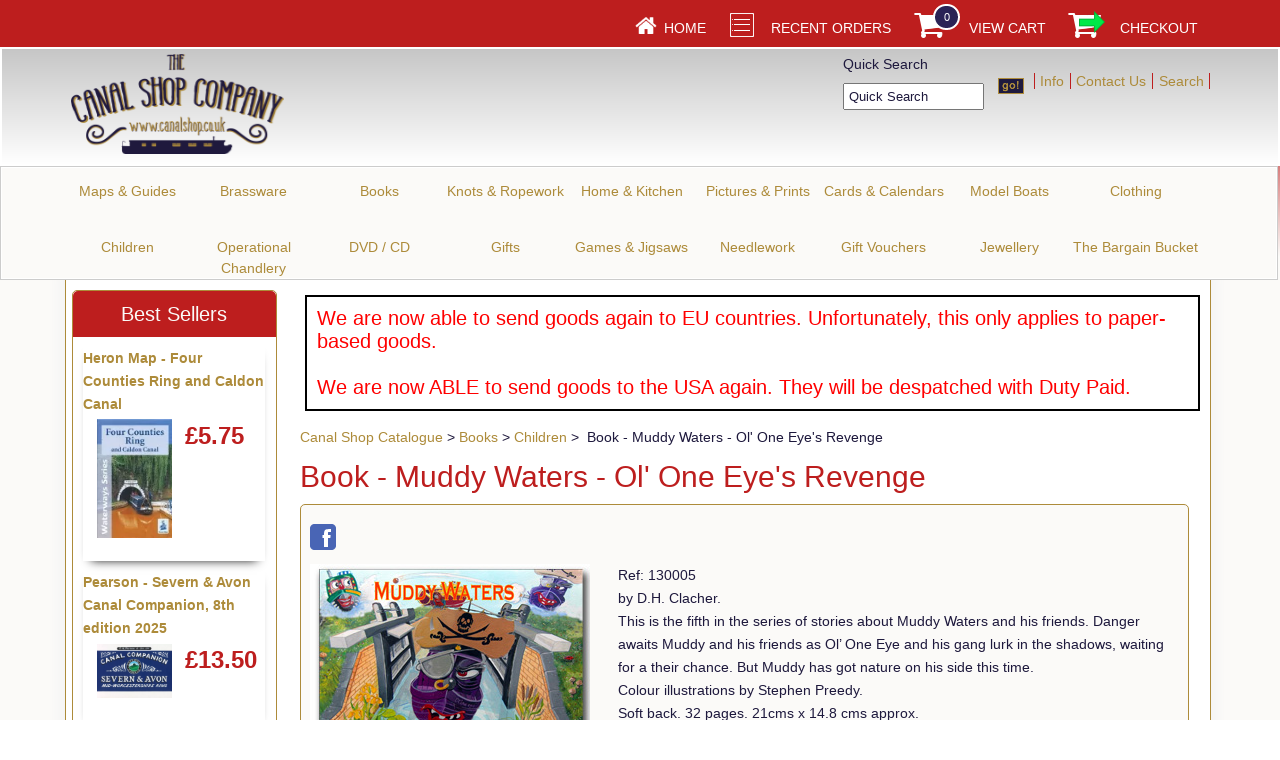

--- FILE ---
content_type: text/html; charset=iso-8859-1
request_url: https://www.canalshop.co.uk/acatalog/Book-Muddy-Waters-Ol-One-Eyes-Revenge-2108.html
body_size: 12972
content:
<!DOCTYPE html><html lang=en-GB><head><title>Muddy Waters - Ol' One Eye's Revenge | The Canal Shop Company</title><meta http-equiv=Content-Type content="text/html; charset=iso-8859-1"/><meta http-equiv=MSThemeCompatible content=yes /><meta name=description content="Buy the delightful children's book Muddy Waters - Ol' One Eye's Revenge from The Canal Shop Company - 01604 931039"/><link rel=canonical href="https://www.canalshop.co.uk/acatalog/Book-Muddy-Waters-Ol-One-Eyes-Revenge-2108.html"><meta property=og:url content="https://www.canalshop.co.uk/acatalog/Book-Muddy-Waters-Ol-One-Eyes-Revenge-2108.html"/><meta property=fb:admins content=elysiumgoz /><meta property=og:type content=product /><meta property=og:title content="Book - Muddy Waters - Ol' One Eye's Revenge"/><meta property=og:description content="by D.H. Clacher. This is the fifth in the series of stories about Muddy Waters and his friends. Danger awaits Muddy and his friends as Ol’ One Eye and his gang lurk in the shadows, waiting for a their chance. But Muddy has got nature on his side this time. Colour illustrations by Stephen Preedy. Soft back. 32 pages. 21cms x 14.8 cms approx. A cross stitch kit featuring the boat on the front cover can be found here."/><meta http-equiv=Cache-control content=no-cache><link href="actinic.css+jquery.bxslider.css.pagespeed.cc.VvqJH4mODs.css" rel=stylesheet type="text/css"><link rel=stylesheet href=magiczoomplus.css type="text/css" media=screen /><style>#mega-menu {z-index:10000;}</style><script>(function(w,d,s,l,i){w[l]=w[l]||[];w[l].push({'gtm.start':
new Date().getTime(),event:'gtm'+'.'+'js'});var f=d.getElementsByTagName(s)[0],
j=d.createElement(s),dl=l!='dataLayer'?'&l='+l:'';j.async=true;j.src=
'https://www.googletagmanager.com/gtm.js?id='+i+dl;f.parentNode.insertBefore(j,f);
})(window,document,'script','dataLayer','GTM-WPKVF8B');</script><script type="application/ld+json">
{
"@context": "https://schema.org",
"@type": "Organization",
"email": "orders@canalshop.co.uk",
"telephone": "01604 931039",
"url": "https://www.canalshop.co.uk/",
"sameAs": [
"https://www.facebook.com/canalshopcompany/"
],
"address": {
"@type": "PostalAddress",
"addressLocality": "Linnell Way",
"addressRegion": "Kettering",
"postalCode": "NN16 8PS", 
"streetAddress": "Unit 2, First West Business Centre"
},
"image": "https://www.canalshop.co.uk/acatalog/csc-logo-web.png",
"name": "The Canal Shop Company"
}
</script><script type="application/ld+json">
{
"@context": "https://schema.org",
"@type": "Product",
"productID": "130005",
"url": "https://www.canalshop.co.uk/acatalog/Book-Muddy-Waters-Ol-One-Eyes-Revenge-2108.html",
"image": "muddy-waters-one-eyes-revenge.jpeg",
"description":"by D&#46;H&#46; Clacher&#46;&#13;This is the fifth in the series of stories about Muddy Waters and his friends&#46; Danger awaits Muddy and his friends as Ol&#146; One Eye and his gang lurk in the shadows, waiting for a their chance&#46; But Muddy has got nature on his side this time&#46;&#13;&#13;Colour illustrations by Stephen Preedy&#46;&#13;Soft back&#46; 32 pages&#46; 21cms x 14&#46;8 cms approx&#46;&#13;A cross stitch kit featuring the boat on the front cover can be found here&#46;",
"itemCondition":"New",
"name": "Book &#45; Muddy Waters &#45; Ol&#39; One Eye&#39;s Revenge",
"offers": {
"@type": "Offer",
"price": 4.99,
"priceCurrency": "GBP",
"availability": "https://schema.org/PreOrder"
}
}
</script><!--[if IE]><link rel="shortcut icon" href="https://www.canalshop.co.uk/acatalog/favicon.ico"><![endif]--><link rel="shortcut icon" href="https://www.canalshop.co.uk/acatalog/favicon.ico"><link rel=icon href="https://www.canalshop.co.uk/acatalog/favicon.ico"><meta name=viewport content="width=device-width, initial-scale=1, maximum-scale=1, user-scalable=0"/><script type="text/javascript" src="jquery-3.5.1.min.js?DAYNO=YJZB"></script><script type="text/javascript" src="jquery.bxslider.min.js?DAYNO=YJZB"></script><script type="text/javascript" src="jquery.validate.min.js?DAYNO=YJZB"></script><script type="text/javascript" src="sellerdeck.min.js?DAYNO=YJZB"></script> <script type="text/javascript">
$(document).ready(function() {
SD.Responsive.CallFunctions();
});
</script><script type="text/javascript">
<!--
var pg_nSectionImageMaxWidth = parseInt("0140", 10);
var pg_nProductImageMaxWidth = parseInt("0284", 10);
var pg_sSearchScript = "https://www.canalshop.co.uk/cgi-bin/ss000002.pl";
var pg_sCustomerAccountsCGIURL = 'https://www.canalshop.co.uk/cgi-bin/bb000002.pl';
var pg_sCheckoutURL = "https://www.canalshop.co.uk/cgi-bin/os000002.pl";
var pg_bEnableFilterCount = parseInt("01", 10);
var pg_sDefaultSortOrder = "1_3_4_0";
var pg_sSortOrdersPrependedToProdRefs = "2,4,6,7,8";
var pg_sSearchValidWordCharacters = 'abcdefghijklmnopqrstuvwxyzABCDEFGHIJKLMNOPQRSTUVWXYZ\'0123456789ŠŒŽšœžŸÀÁÂÃÄÅÆÇÈÉÊËÌÍÎÏÐÑÒÓÔÕÖØÙÚÛÜÝÞßàáâãäåæçèéêëìíîïðñòóôõöøùúûüýþÿ-';
saveReferrer();
// -->
</script><script language=javascript type="text/javascript">
var nAssocProdRefSID = 	'' ? 90 : 0;
function displayStock()
{
var sProdRefs = "";
var sStockList = "";
getProductStock('https://www.canalshop.co.uk/cgi-bin/st000002.pl', '130005', sStockList, '');
}
AttachEvent(window, "load", displayStock);
</script><script type="text/javascript">
AttachEvent(window, "load", ShowBackLink);
</script><script type="text/javascript">
var g_oConfig = {"bTaxIncl":1,"arrCurrs":[{"sSym": "&#163;","nDecs": 2,"nThous": 3,"sDecSep": ".","sThouSep": ",","sRate": "1"}],"bEstimateChoicePrices":0};
</script><script type="text/javascript">
var g_sUndeterminedPrice = '<span class="actrequiredcolor">Your price will depend on your choices below</span>';
AttachEvent(window, "load", function(){OnProdLoad();});
</script><script type="text/javascript">
AttachEvent(window, "load", function(){GetUsedCoupons('https://www.canalshop.co.uk/cgi-bin/ca000002.pl');});
</script>	<script language=JavaScript>
<!--
function capitalizeWords(string) {
var tmpStr, tmpChar, preString, postString, strlen;
tmpStr = string.toLowerCase();
stringLen = tmpStr.length;
if (stringLen > 0)
{
for (i = 0; i < stringLen; i++)
{
if (i == 0)
{
tmpChar = tmpStr.substring(0,1).toUpperCase();
postString = tmpStr.substring(1,stringLen);
tmpStr = tmpChar + postString;
}
else
{
tmpChar = tmpStr.substring(i,i+1);
if (tmpChar == " " && i < (stringLen-1))
{
tmpChar = tmpStr.substring(i+1,i+2).toUpperCase();
preString = tmpStr.substring(0,i+1);
postString = tmpStr.substring(i+2,stringLen);
tmpStr = preString + tmpChar + postString;
}
}
}
}
return tmpStr;
}
// -->
</script><script type="text/javascript">
// src="dpimagesupport.php" // V3.16 for MZP V5 - Adds file to Snapshot
</script><script src=magiczoomplus.js type="text/javascript"></script><script type="text/javascript">
var mzOptions = {
'onZoomReady': function(zoom_id){MagicZoom.switchTo(zoom_id, 0);},
'hint': 'always',
'opacity': 30,
'background-opacity': 70,
'show-title': 'bottom',
'zoom-fade': true
};
var mzMobileOptions = {zoomMode: 'magnifier'};

function mzpiconresize(){
// product, extended and fragment images
$( "a.MagicZoom[data-mzpimgw]" ).each(function(){			
var mainimage = $(this).find('img').first();				
var origwidth = $(this).attr('data-mzpimgw');
var currentwidth = mainimage.width();
var scalefactor = currentwidth / origwidth;
var maxscaledown = $(this).attr('data-mzpmaxs');
if ( maxscaledown && (scalefactor < maxscaledown) ) scalefactor = maxscaledown; 
var imgid = $(this).attr('data-mzpimgid');
$( "img.mz_icon[data-mzpimgid='" + imgid + "']" ).each(function(){	
var iconorigwidth = $(this).attr('width');
var iconorigheight = $(this).attr('height');
$(this).width(iconorigwidth * scalefactor);
$(this).height(iconorigheight * scalefactor);
});
});
}

$(document).ready(function(){

$('span.mzp-ptab-icons-left').parent('p.dsSetImageLeft').removeClass('dsSetImageLeft');
$(window).on("load",function(){setTimeout(mzpiconresize,100);});			
});
$(window).resize(function(){
mzpiconresize();
});
</script><script type="text/javascript">

function polyFillsLoaded()
{

$(".usesFetch").show();
}
</script><script type="text/javascript">
$(document).ready(function() {
$(".usesFetch").show();
});
</script><script type="text/javascript">
var g_bPageUnloading = false;
window.addEventListener("pagehide", function(event) {
g_bPageUnloading = true;
console.info('SendCardToken: Navigating away');
});
</script><script type="text/javascript" src="sdwidget.min.js?v=1628272969"></script><script>
!function(f,b,e,v,n,t,s){if(f.fbq)return;n=f.fbq=function(){n.callMethod?
n.callMethod.apply(n,arguments):n.queue.push(arguments)};if(!f._fbq)f._fbq=n;
n.push=n;n.loaded=!0;n.version='2.0';n.queue=[];t=b.createElement(e);t.async=!0;
t.src=v;s=b.getElementsByTagName(e)[0];s.parentNode.insertBefore(t,s)}(window,
document,'script','https://connect.facebook.net/en_US/fbevents.js');
fbq('init', '1075800986702648');
fbq('track', 'PageView');
</script><noscript><img height=1 width=1 src="https://www.facebook.com/tr?id=1075800986702648&ev=PageView&noscript=1"/></noscript></head><body onload="PreloadImages();"><noscript><iframe src="https://www.googletagmanager.com/ns.html?id=GTM-WPKVF8B" height=0 width=0 style="display:none;visibility:hidden"></iframe></noscript><div class=paymentOverlay><span class=paymentOverlayMessage id=idPaymentOverlayMessage></span></div><div id=fb-root></div><script>
(function(w, d, s) {
function goSocial(){
setTimeout(
function ()
{
var js, fjs = d.getElementsByTagName(s)[0], load = function(url, id) {
if (d.getElementById(id)) {return;}
js = d.createElement(s); js.src = url; js.id = id;
fjs.parentNode.insertBefore(js, fjs);
};
load('https://connect.facebook.net/en_GB/all.js#xfbml=1', 'facebook-jssdk');
},
1000);
}
if (w.addEventListener) { w.addEventListener("load", goSocial, false); }
else if (w.attachEvent) { w.attachEvent("onload",goSocial); }
}(window, document, 'script'));
</script><div id=wrapper><div class=subHeader><span class=housekeeping><ol class=infoPagesSecondaryBar><li><a href="../index.html"><img src=xhomepage-icon.png.pagespeed.ic.ab1Dx4rp_p.png alt="Home Page" width=30 height=30 /></a><span><a href="../index.html">Home</a></span></li><Actinic:NOTINB2B><li><a href="https://www.canalshop.co.uk/cgi-bin/ot000002.pl?ACTION=SHOWFORM"><img class=shoppingCart src=xrecent-orders.png.pagespeed.ic.ou0a011rBf.png alt="Recent Orders Page" width=30 height=30 /></a><span><a href="https://www.canalshop.co.uk/cgi-bin/ot000002.pl?ACTION=SHOWFORM">Recent Orders</a></span></li></Actinic:NOTINB2B><li><a href="https://www.canalshop.co.uk/cgi-bin/ca000002.pl?ACTION=SHOWCART" onclick="AppendParentSection(this)"><img class=shoppingCart src=xcart-icon.png.pagespeed.ic.wsbPIEsqNV.png alt="Shopping Cart Page" width=39 height=29 /></a><div class=itemNumber></div><script language=javascript type="text/javascript">
<!--
$('div.itemNumber').html(getCartItem(3));
// -->
</script>	<span><a href="https://www.canalshop.co.uk/cgi-bin/ca000002.pl?ACTION=SHOWCART" onclick="AppendParentSection(this)">View Cart</a></span></li><li><a href="https://www.canalshop.co.uk/cgi-bin/os000002.pl?ACTION=Start" onclick="AppendParentSection(this)"><img class=shoppingCart src=xcheckout-icon.png.pagespeed.ic.yRtkKFkt2n.png alt="Checkout Page" width=39 height=29 /></a><span><a href="https://www.canalshop.co.uk/cgi-bin/os000002.pl?ACTION=Start" onclick="AppendParentSection(this)">Checkout</a></span></li></ol></span></div><div class=header-area><div class=headerContent><div class=logo>	<span class=set-left><a href="../index.html"><img src=xcsc-logo-web.png.pagespeed.ic.a6fho3yRRS.png width=213 height=100 border=0 alt="Canal Shop Catalogue" title="The Canal Shop Company Canal Shop Catalogue" class=logoimage /></a></span></div><div class="header-element infoLinks"><span class=housekeeping><ol class=infoPagesSecondaryBar><li><a href=Terms---Conditions.html>Info</a></li><li><a href="https://www.canalshop.co.uk/cgi-bin/mf000002.pl?ACTION=SHOWFORM">Contact Us</a></li><li><a href=search.html>Search</a></li></ol></span></div><form name=simplesearch method=get action="https://www.canalshop.co.uk/cgi-bin/ss000002.pl"><input type=hidden name=page value=search /><input type=hidden name=PR value=-1 /><input type=hidden name=TB value=A /><table cellpadding=0 cellspacing=0 border=0><tr><td> Quick Search<br/><div class=formbox1><div class=formbox2><input type=text name=SS size=15 value="Quick Search" onfocus="this.value='';" class=inputfield /></div></div></td><td><input type=image value=ACTION name=search src=xbutton_search_button.gif.pagespeed.ic.xO7DfYV3X1.png style="margin-left: 10px; margin-top: 10px;" alt="Go!" width=26 height=16 /></td></tr></table> </form><p class=headerText></p></div></div><div class=navigation-bar><div class=nav><div class=miniNav> <p class=mainNav>Categories<a id=mainNav href="#menu" onclick="$(this).text($(this).text() == '-' ? '+' : '-');">+</a></p></div><div id=mega-menu class=menuFlex><ul><li><a id=main-link1 href=maps.html onclick="mmClick(event, 1);" onmouseover="mmOpen(1);" onmouseout="mmCloseTime();">Maps &#38; Guides</a><div style="width:675px;" onmouseover="mmCancelCloseTime()" onmouseout="mmCloseTime()" id=tc1><div class=row><ul> <li><a class=dropheading href=pearsons.html style="font-weight:bold; color:#000000; border-bottom:1px dashed #000000;">Pearson</a> </ul><ul> <li><a class=dropheading href=nichs.html style="font-weight:bold; color:#000000; border-bottom:1px dashed #000000;">Nicholson</a> </ul><ul> <li><a class=dropheading href=heron.html style="font-weight:bold; color:#000000; border-bottom:1px dashed #000000;">Heron Maps</a> </ul><ul> <li><a class=dropheading href=lock.html style="font-weight:bold; color:#000000; border-bottom:1px dashed #000000;">Lockmaster Maps</a><li><a class=droplink href=lock114.html>Lockmaster maps Nos 1 &#45; 14</a></li><li><a class=droplink href=lock1527.html>Lockmaster maps Nos 15 &#45; 27</a></li><li><a class=droplink href=lockother.html>Lockmaster other</a></li> </ul><ul> <li><a class=dropheading href=imrays.html style="font-weight:bold; color:#000000; border-bottom:1px dashed #000000;">Imray</a> </ul></div><div class=row><ul> <li><a class=dropheading href=geo.html style="font-weight:bold; color:#000000; border-bottom:1px dashed #000000;">GEOprojects</a> </ul><ul> <li><a class=dropheading href=ordnance.html style="font-weight:bold; color:#000000; border-bottom:1px dashed #000000;">Ordnance Survey</a><li><a class=droplink href=landranger.html>Ordnance Survey Landranger Maps</a></li><li><a class=droplink href=explorer.html>Ordnance Survey Explorer Maps</a></li> </ul><ul> <li><a class=dropheading href=tempus.html style="font-weight:bold; color:#000000; border-bottom:1px dashed #000000;">Tempus</a> </ul><ul> <li><a class=dropheading href=histmaps.html style="font-weight:bold; color:#000000; border-bottom:1px dashed #000000;">Historical</a> </ul><ul> <li><a class=dropheading href=mapothers.html style="font-weight:bold; color:#000000; border-bottom:1px dashed #000000;">Others</a> </ul></div></div></li><li><a id=main-link2 href=brass.html onclick="mmClick(event, 2);" onmouseover="mmOpen(2);" onmouseout="mmCloseTime();">Brassware</a><div style="width:540px;" onmouseover="mmCancelCloseTime()" onmouseout="mmCloseTime()" id=tc2><div class=row><ul> <li><a class=dropheading href=plaques.html style="font-weight:bold; color:#000000; border-bottom:1px dashed #000000;">Brass Plaques</a><li><a class=droplink href=plaqrings.html>Cruising rings</a></li><li><a class=droplink href=plaqwwab.html>Waterways &#40;A &#45; B&#41;</a></li><li><a class=droplink href=plaqwwcf.html>Waterways &#40;C &#45; F&#41;</a></li><li><a class=droplink href=plaqwwgl.html>Waterways &#40;G &#45; L&#41;</a></li><li><a class=droplink href=plaqwwmr.html>Waterways &#40;M &#45; R&#41;</a></li><li><a class=dropfooter href=plaques.html>more pages....</a></li> </ul><ul> <li><a class=dropheading href=Metal-Oval-Magnetic-Bridge-Plaques.html style="font-weight:bold; color:#000000; border-bottom:1px dashed #000000;">Metal Oval Magnetic Bridge Plaques</a> </ul><ul> <li><a class=dropheading href=brasses.html style="font-weight:bold; color:#000000; border-bottom:1px dashed #000000;">Horse Brasses &#38; Martingale Straps</a><li><a class=droplink href=straps.html>Martingale Straps</a></li><li><a class=droplink href=hbwwac.html>Waterways A&#45;C</a></li><li><a class=droplink href=hbwwel.html>Waterways E&#45;L</a></li><li><a class=droplink href=hbwwmr.html>Waterways M&#45;R</a></li><li><a class=droplink href=hbwwsw.html>Waterways S&#45;W</a></li><li><a class=dropfooter href=brasses.html>more pages....</a></li> </ul><ul> <li><a class=dropheading href=paperweights.html style="font-weight:bold; color:#000000; border-bottom:1px dashed #000000;">Paperweights</a><li><a class=droplink href=sealsbm.html>Company Seals B&#45;M</a></li><li><a class=droplink href=sealsow.html>Company Seals O&#45;W</a></li><li><a class=droplink href=notices.html>Company Notices</a></li> </ul></div></div></li><li><a id=main-link3 href=books.html onclick="mmClick(event, 3);" onmouseover="mmOpen(3);" onmouseout="mmCloseTime();">Books</a><div style="width:675px;" onmouseover="mmCancelCloseTime()" onmouseout="mmCloseTime()" id=tc3><div class=row><ul> <li><a class=dropheading href=Featured-Books.html style="font-weight:bold; color:#000000; border-bottom:1px dashed #000000;">Featured Books</a> </ul><ul> <li><a class=dropheading href=bkreal.html style="font-weight:bold; color:#000000; border-bottom:1px dashed #000000;">Real Life Accounts</a><li><a class=droplink href=pre60s.html>1960s and before</a></li><li><a class=droplink href=60s_80s.html>1960s&#45;80s</a></li><li><a class=droplink href=80slater.html>1980s and later</a></li> </ul><ul> <li><a class=dropheading href=waterways.html style="font-weight:bold; color:#000000; border-bottom:1px dashed #000000;">Waterways</a><li><a class=droplink href=bkgen.html>General</a></li><li><a class=droplink href=bkwwab.html>Waterways A&#45;B</a></li><li><a class=droplink href=bkwwcg.html>Waterways C&#45;G</a></li><li><a class=droplink href=bkwwhl.html>Waterways H&#45;L</a></li><li><a class=droplink href=bkwwmr.html>Waterways M&#45;R</a></li><li><a class=dropfooter href=waterways.html>more pages....</a></li> </ul><ul> <li><a class=dropheading href=historical.html style="font-weight:bold; color:#000000; border-bottom:1px dashed #000000;">Historical</a><li><a class=droplink href=bkgenhis.html>General</a></li><li><a class=droplink href=places.html>Places</a></li><li><a class=droplink href=structures.html>Structures</a></li><li><a class=droplink href=bkboathis.html>Boats</a></li><li><a class=droplink href=bkindhis.html>Individuals</a></li><li><a class=dropfooter href=historical.html>more pages....</a></li> </ul><ul> <li><a class=dropheading href=practical.html style="font-weight:bold; color:#000000; border-bottom:1px dashed #000000;">Practical</a><li><a class=droplink href=owning.html>Owning&#47;Building</a></li><li><a class=droplink href=skills.html>Boating Skills</a></li><li><a class=droplink href=painting.html>Painting&#47;Decorating</a></li><li><a class=droplink href=knots.html>Knots</a></li><li><a class=droplink href=crochet.html>Crochet&#44; Bonnets &#38; Belt Books</a></li> </ul></div><div class=row><ul> <li><a class=dropheading href=fiction.html style="font-weight:bold; color:#000000; border-bottom:1px dashed #000000;">Fiction</a><li><a class=droplink href=dickallan.html>Dick Allan</a></li><li><a class=droplink href=grahambeard.html>Graham Beard</a></li><li><a class=droplink href=margaretcornish.html>Margaret Cornish</a></li><li><a class=droplink href=colindexter.html>Colin Dexter</a></li><li><a class=droplink href=margaretdickenson.html>Margaret Dickenson</a></li><li><a class=dropfooter href=fiction.html>more pages....</a></li> </ul><ul> <li><a class=dropheading href=walks.html style="font-weight:bold; color:#000000; border-bottom:1px dashed #000000;">Walks</a><li><a class=droplink href=watwalks.html>Waterside Walks series</a></li><li><a class=droplink href=otherwalks.html>Other Walks</a></li> </ul><ul> <li><a class=dropheading href=Collins-GEM-Books.html style="font-weight:bold; color:#000000; border-bottom:1px dashed #000000;">Collins GEM Books</a> </ul><ul> <li><a class=dropheading href=photo.html style="font-weight:bold; color:#000000; border-bottom:1px dashed #000000;">Photographic</a> </ul><ul> <li><a class=dropheading href=child.html style="font-weight:bold; color:#000000; border-bottom:1px dashed #000000;">Children</a> </ul></div><div class=row><ul> <li><a class=dropheading href=otherbk.html style="font-weight:bold; color:#000000; border-bottom:1px dashed #000000;">Other waterways books</a> </ul></div></div></li><li><a id=main-link4 href=knots-ropework.html>Knots &#38; Ropework</a></li><li><a id=main-link5 href=kitchen.html onclick="mmClick(event, 5);" onmouseover="mmOpen(5);" onmouseout="mmCloseTime();">Home &#38; Kitchen</a><div style="width:675px;" onmouseover="mmCancelCloseTime()" onmouseout="mmCloseTime()" id=tc5><div class=row><ul> <li><a class=dropheading href=mugs.html style="font-weight:bold; color:#000000; border-bottom:1px dashed #000000;">Mugs</a><li><a class=droplink href=Pearson-Canal-Companion-Mugs.html>Pearson Canal Companion Ceramic Mugs</a></li><li><a class=droplink href=Pearson-Canal-Companion-Enamel-Mugs.html>Pearson Canal Companion Enamel Mugs</a></li><li><a class=droplink href=Wonders-Of-The-Waterways-Ceramic-Mugs.html>Wonders Of The Waterways Ceramic Mugs</a></li><li><a class=droplink href=Wonders-Of-The-Waterways-Enamel-Mugs.html>Wonders Of The Waterways Enamel Mugs</a></li><li><a class=droplink href=Fellows-Morton-Clayton-mugs.html>Fellows&#44; Morton &#38; Clayton Mugs</a></li><li><a class=dropfooter href=mugs.html>more pages....</a></li> </ul><ul> <li><a class=dropheading href=Hip-Flasks.html style="font-weight:bold; color:#000000; border-bottom:1px dashed #000000;">Hip Flasks</a> </ul><ul> <li><a class=dropheading href=teatowels.html style="font-weight:bold; color:#000000; border-bottom:1px dashed #000000;">Tea towels</a><li><a class=droplink href=ttmaps.html>Tea towels with maps on</a></li><li><a class=droplink href=ttnomaps.html>Tea towels without maps on</a></li> </ul><ul> <li><a class=dropheading href=Vinyl-Oval-Bridge-Plaque-Magnets.html style="font-weight:bold; color:#000000; border-bottom:1px dashed #000000;">Vinyl Oval Bridge Plaque Magnets</a> </ul><ul> <li><a class=dropheading href=Tote-Bags.html style="font-weight:bold; color:#000000; border-bottom:1px dashed #000000;">Tote Bags</a><li><a class=droplink href=Pearson-Canal-Companion-Tote-Bags.html>Pearson Canal Companion Tote Bags</a></li><li><a class=droplink href=Wonders-Of-The-Waterways-Tote-Bags.html>Wonders Of The Waterways Tote Bags</a></li> </ul></div><div class=row><ul> <li><a class=dropheading href=coasters.html style="font-weight:bold; color:#000000; border-bottom:1px dashed #000000;">Coasters</a> </ul><ul> <li><a class=dropheading href=Ceramic-Wall-Tiles.html style="font-weight:bold; color:#000000; border-bottom:1px dashed #000000;">Ceramic Tiles &#38; Glass Panels</a> </ul><ul> <li><a class=dropheading href=equip.html style="font-weight:bold; color:#000000; border-bottom:1px dashed #000000;">Kitchen Equipment</a> </ul></div></div></li><li><a id=main-link6 href=prints.html onclick="mmClick(event, 6);" onmouseover="mmOpen(6);" onmouseout="mmCloseTime();">Pictures &#38; Prints</a><div style="width:675px;" onmouseover="mmCancelCloseTime()" onmouseout="mmCloseTime()" id=tc6><div class=row><ul> <li><a class=dropheading href=turley.html style="font-weight:bold; color:#000000; border-bottom:1px dashed #000000;">Nick Turley</a><li><a class=droplink href=ashcanal.html>Ashby Canal</a></li><li><a class=droplink href=rivavon.html>River Avon &#40;Warks&#41;</a></li><li><a class=droplink href=calcanal.html>Caldon Canal</a></li><li><a class=droplink href=covcanal.html>Coventry Canal</a></li><li><a class=droplink href=gucanal.html>Grand Union Canal</a></li><li><a class=dropfooter href=turley.html>more pages....</a></li> </ul><ul> <li><a class=dropheading href=martin.html style="font-weight:bold; color:#000000; border-bottom:1px dashed #000000;">Philip &#38; Glyn Martin</a><li><a class=droplink href=martinmount.html>Mounted Prints</a></li><li><a class=droplink href=martinframe.html>Framed Prints</a></li> </ul><ul> <li><a class=dropheading href=burnett.html style="font-weight:bold; color:#000000; border-bottom:1px dashed #000000;">Roger Burnett</a> </ul><ul> <li><a class=dropheading href=otherprints.html style="font-weight:bold; color:#000000; border-bottom:1px dashed #000000;">Other prints</a> </ul><ul> <li><a class=dropheading href=3dpics.html style="font-weight:bold; color:#000000; border-bottom:1px dashed #000000;">3D pictures</a> </ul></div></div></li><li><a id=main-link7 href=paper.html onclick="mmClick(event, 7);" onmouseover="mmOpen(7);" onmouseout="mmCloseTime();">Cards &#38; Calendars</a><div style="width:405px;" onmouseover="mmCancelCloseTime()" onmouseout="mmCloseTime()" id=tc7><div class=row><ul> <li><a class=dropheading href=gcards.html style="font-weight:bold; color:#000000; border-bottom:1px dashed #000000;">Greetings Cards</a><li><a class=droplink href=allan.html>Garth Allan</a></li><li><a class=droplink href=miles.html>Gordon Miles</a></li><li><a class=droplink href=miller.html>Dusty Miller</a></li> </ul><ul> <li><a class=dropheading href=calendars.html style="font-weight:bold; color:#000000; border-bottom:1px dashed #000000;">Calendars</a> </ul><ul> <li><a class=dropheading href=xmascards.html style="font-weight:bold; color:#000000; border-bottom:1px dashed #000000;">Christmas Cards</a> </ul></div></div></li><li><a id=main-link8 href=boats.html>Model Boats</a></li><li><a id=main-link9 href=clothing.html onclick="mmClick(event, 9);" onmouseover="mmOpen(9);" onmouseout="mmCloseTime();">Clothing</a><div style="width:405px;" onmouseover="mmCancelCloseTime()" onmouseout="mmCloseTime()" id=tc9><div class=row><ul> <li><a class=dropheading href=tshirts.html style="font-weight:bold; color:#000000; border-bottom:1px dashed #000000;">T&#45;shirts</a><li><a class=droplink href=Wonders-Of-The-Waterways-T-Shirts.html>Wonders Of The Waterways Collection T&#45;Shirts</a></li><li><a class=droplink href=Fellows--Morton-Clayton-T-Shirts.html>Fellows&#44; Morton &#38; Clayton T&#45;Shirts</a></li><li><a class=droplink href=Pearson-Canal-Companion-Cover-T-Shirts.html>Pearson Canal Companion Cover T&#45;Shirts</a></li><li><a class=droplink href=Pirate-T-Shirts.html>Pirate T&#45;Shirts</a></li><li><a class=droplink href=Canal-Humour-And-Miscellaneous-T-Shirts.html>Canal Humour And Miscellaneous T&#45;Shirts</a></li> </ul><ul> <li><a class=dropheading href=Hats-and-Caps.html style="font-weight:bold; color:#000000; border-bottom:1px dashed #000000;">Hats and Caps</a> </ul><ul> <li><a class=dropheading href=socks.html style="font-weight:bold; color:#000000; border-bottom:1px dashed #000000;">Socks</a> </ul></div></div></li><li><a id=main-link10 href=Children.html>Children</a></li><li><a id=main-link11 href=Light-Chandlery.html onclick="mmClick(event, 11);" onmouseover="mmOpen(11);" onmouseout="mmCloseTime();">Operational Chandlery</a><div style="width:675px;" onmouseover="mmCancelCloseTime()" onmouseout="mmCloseTime()" id=tc11><div class=row><ul> <li><a class=dropheading href=Chimneys.html style="font-weight:bold; color:#000000; border-bottom:1px dashed #000000;">Chimneys</a> </ul><ul> <li><a class=dropheading href=Chimney-Rain-Hats.html style="font-weight:bold; color:#000000; border-bottom:1px dashed #000000;">Chimney Rain Hats</a> </ul><ul> <li><a class=dropheading href=tillerpins.html style="font-weight:bold; color:#000000; border-bottom:1px dashed #000000;">Tiller Pins</a> </ul><ul> <li><a class=dropheading href=Mooring-Locking.html style="font-weight:bold; color:#000000; border-bottom:1px dashed #000000;">Mooring &#38; Locking</a> </ul><ul> <li><a class=dropheading href=Fenders-Lanyards-Hooks.html style="font-weight:bold; color:#000000; border-bottom:1px dashed #000000;">Fenders&#44; Lanyards &#38; Hooks</a> </ul></div><div class=row><ul> <li><a class=dropheading href=Mooring-Lines.html style="font-weight:bold; color:#000000; border-bottom:1px dashed #000000;">Mooring Lines</a> </ul><ul> <li><a class=dropheading href=cork.html style="font-weight:bold; color:#000000; border-bottom:1px dashed #000000;">Cork Keyrings</a> </ul><ul> <li><a class=dropheading href=Miscellaneous-Light-Chandlery.html style="font-weight:bold; color:#000000; border-bottom:1px dashed #000000;">Miscellaneous Light Chandlery</a> </ul></div></div></li><li><a id=main-link12 href=dvdvidcd.html onclick="mmClick(event, 12);" onmouseover="mmOpen(12);" onmouseout="mmCloseTime();">DVD &#47; CD</a><div style="width:270px;" onmouseover="mmCancelCloseTime()" onmouseout="mmCloseTime()" id=tc12><div class=row><ul> <li><a class=dropheading href=dvds.html style="font-weight:bold; color:#000000; border-bottom:1px dashed #000000;">DVDs</a><li><a class=droplink href=wrcanals.html>Waterway Routes Canal DVDs</a></li><li><a class=droplink href=wrrings.html>Waterway Routes Canal Ring DVDs</a></li><li><a class=droplink href=dvdva.html>Video Active</a></li><li><a class=droplink href=dvdhf.html>Heritage Media</a></li> </ul><ul> <li><a class=dropheading href=cds.html style="font-weight:bold; color:#000000; border-bottom:1px dashed #000000;">CDs</a> </ul></div></div></li><li><a id=main-link13 href=collect.html onclick="mmClick(event, 13);" onmouseover="mmOpen(13);" onmouseout="mmCloseTime();">Gifts</a><div style="width:675px;" onmouseover="mmCancelCloseTime()" onmouseout="mmCloseTime()" id=tc13><div class=row><ul> <li><a class=dropheading href=General-Gifts.html style="font-weight:bold; color:#000000; border-bottom:1px dashed #000000;">General Gifts</a> </ul><ul> <li><a class=dropheading href=badges.html style="font-weight:bold; color:#000000; border-bottom:1px dashed #000000;">Badges</a><li><a class=droplink href=Sew-On-Badges.html>Sew&#45;On Badges</a></li><li><a class=droplink href=badgeenamel.html>Enamel Boat</a></li><li><a class=droplink href=badgepin.html>Enamel Pin or Lapel</a></li> </ul><ul> <li><a class=dropheading href=bookmarks.html style="font-weight:bold; color:#000000; border-bottom:1px dashed #000000;">Bookmarks</a> </ul><ul> <li><a class=dropheading href=keyrings.html style="font-weight:bold; color:#000000; border-bottom:1px dashed #000000;">Keyrings</a><li><a class=droplink href=leather.html>Leather</a></li><li><a class=droplink href=picturekeyrings.html>Picture</a></li> </ul><ul> <li><a class=dropheading href=magnets.html style="font-weight:bold; color:#000000; border-bottom:1px dashed #000000;">Fridge Magnets</a> </ul></div><div class=row><ul> <li><a class=dropheading href=mousemats.html style="font-weight:bold; color:#000000; border-bottom:1px dashed #000000;">Mouse Mats</a> </ul></div></div></li><li><a id=main-link14 href=games.html onclick="mmClick(event, 14);" onmouseover="mmOpen(14);" onmouseout="mmCloseTime();">Games &#38; Jigsaws</a><div style="width:270px;" onmouseover="mmCancelCloseTime()" onmouseout="mmCloseTime()" id=tc14><div class=row><ul> <li><a class=dropheading href=board.html style="font-weight:bold; color:#000000; border-bottom:1px dashed #000000;">Games</a> </ul><ul> <li><a class=dropheading href=jigsaws.html style="font-weight:bold; color:#000000; border-bottom:1px dashed #000000;">Jigsaws</a> </ul></div></div></li><li><a id=main-link15 href=needle.html onclick="mmClick(event, 15);" onmouseover="mmOpen(15);" onmouseout="mmCloseTime();">Needlework</a><div style="width:270px;" onmouseover="mmCancelCloseTime()" onmouseout="mmCloseTime()" id=tc15><div class=row><ul> <li><a class=dropheading href=stitchsubject.html style="font-weight:bold; color:#000000; border-bottom:1px dashed #000000;">Cross Stitch Kits &#40;by subject&#41;</a><li><a class=droplink href=scenes.html>General scenes</a></li><li><a class=droplink href=crossstitchmaps.html>Maps</a></li><li><a class=droplink href=Canals.html>Canals</a></li><li><a class=droplink href=Rivers.html>Rivers</a></li><li><a class=droplink href=Rings.html>Rings</a></li><li><a class=dropfooter href=stitchsubject.html>more pages....</a></li> </ul><ul> <li><a class=dropheading href=stitch.html style="font-weight:bold; color:#000000; border-bottom:1px dashed #000000;">Cross Stitch Kits &#40;by supplier&#41;</a><li><a class=droplink href=birdswood2.html>Birdswood 2</a></li><li><a class=droplink href=abminikits.html>Abacus Minikits</a></li><li><a class=droplink href=abacus1.html>Abacus 1</a></li><li><a class=droplink href=abacus2.html>Abacus 2</a></li><li><a class=droplink href=abacus3.html>Abacus 3</a></li><li><a class=dropfooter href=stitch.html>more pages....</a></li> </ul></div></div></li><li><a id=main-link16 href=Gift-Vouchers.html>Gift Vouchers</a></li><li><a id=main-link17 href=jewellery.html>Jewellery</a></li><li><a id=main-link18 href=The-Bargain-Bucket.html onclick="mmClick(event, 18);" onmouseover="mmOpen(18);" onmouseout="mmCloseTime();">The Bargain Bucket</a><div style="width:270px;" onmouseover="mmCancelCloseTime()" onmouseout="mmCloseTime()" id=tc18><div class=row><ul> <li><a class=dropheading href=railwayindex.html style="font-weight:bold; color:#000000; border-bottom:1px dashed #000000;">Railway Bargains</a><li><a class=droplink href=railwaydvds.html>DVDs</a></li><li><a class=droplink href=railbooks.html>Books</a></li><li><a class=droplink href=railcrossstitch.html>Cross Stitch Kits</a></li> </ul><ul> <li><a class=dropheading href=camperindex.html style="font-weight:bold; color:#000000; border-bottom:1px dashed #000000;">Campervan Bargains</a><li><a class=droplink href=vanbooks.html>Van Books</a></li><li><a class=droplink href=vwcamper.html>VW Campervan Items</a></li> </ul></div></div></li></ul></div><div style=clear:left></div></div></div><div class=bulk-area><div id=left-area><div class="content-area content-minus-one"><p><Actinic:NOWSERVING/> <Actinic:CURRACCOUNT/> <Actinic:MYACCOUNT/> <Actinic:LOGOUT_SIMPLE/></p><div style="color:red; font-size:2em; border:2px solid black; margin:5px; padding:10px;">We are now able to send goods again to EU countries. Unfortunately, this only applies to paper-based goods.<br><br> We are now ABLE to send goods to the USA again. They will be despatched with Duty Paid.</div><div id=idBreadcrumbsTop class=breadcrumb-top><p class=text_breadcrumbs><a href="https://www.canalshop.co.uk/cgi-bin/ss000002.pl?SECTIONID=index.html&amp;NOLOGIN=1" class=ajs-bc-home target=_self>Canal Shop Catalogue</a>&nbsp;>&nbsp;<a href=books.html target=_self class=link_breadcrumbs>Books</a>&nbsp;>&nbsp;<a href=child.html target=_self class=link_breadcrumbs>Children</a>&nbsp;>&nbsp; Book &#45; Muddy Waters &#45; Ol&#39; One Eye&#39;s Revenge</p></div><h1>Book &#45; Muddy Waters &#45; Ol&#39; One Eye&#39;s Revenge</h1><div id=product-page-body><form method=post class=imageOnLeftTextWrappedAround action="https://www.canalshop.co.uk/cgi-bin/ca000002.pl" novalidate> <input type=hidden name=SID value=90 /><input type=hidden name=PAGE value=PRODUCT /><input type=hidden name=PAGEFILENAME value=Book-Muddy-Waters-Ol-One-Eyes-Revenge-2108.html /><Actinic:SECTION BLOB=A00090.cat /><div class=share-buttons><a href="https://www.facebook.com/canalshopcompany/" target=new_window><img src=xfacebook-26.png.pagespeed.ic.yolQFVx1E6.png alt=Facebook width=26 height=26 /></a><div class=fb-like data-href="https://www.canalshop.co.uk/acatalog/Book-Muddy-Waters-Ol-One-Eyes-Revenge-2108.html" data-layout=button data-action=like></div></div><p class="product-image set-left"><img style="max-width: 280px !important;" src=muddy-waters-one-eyes-revenge.jpeg id=im-a130005 border=0 title="Book - Muddy Waters - Ol' One Eye's Revenge" alt="Book - Muddy Waters - Ol' One Eye's Revenge"/></p><a name=a130005></a>	<p>Ref: 130005</p><Actinic:CartError ProdRef=130005 /><div class=product-text>by D&#46;H&#46; Clacher&#46;<p></p>This is the fifth in the series of stories about Muddy Waters and his friends&#46; Danger awaits Muddy and his friends as Ol&#146; One Eye and his gang lurk in the shadows&#44; waiting for a their chance&#46; But Muddy has got nature on his side this time&#46;<p></p><p></p>Colour illustrations by Stephen Preedy&#46;<p></p>Soft back&#46; 32 pages&#46; 21cms x 14&#46;8 cms approx&#46;<p></p>A cross stitch kit featuring the boat on the front cover can be found <a href="https://www.canalshop.co.uk/cgi-bin/ss000002.pl?SECTIONID=abacusmuddywaters%2ehtml&amp;NOLOGIN=1" target=_self>here</a>&#46;</div><p class=product-text><br><strong>AVAILABILITY :&nbsp;</strong><strong><span class=actrequired><span id=EnableIfOutOfStock_130005 class=ActinicRTS style="visibility: hidden; display: none;" data-message="Currently being reprinted"></span></span></strong><span id=EnableIfInStock_130005 class=ActinicRTS> In stock</span>	<br><br></p><p class=product-price><Actinic:PRICES PROD_REF=130005 RETAIL_PRICE_PROMPT=Price:><div id=id130005StaticPrice style="display: inline"><span class=product-price> £4.99</span></div></Actinic:PRICES></p><p class=cart-button-placement><span id=RemoveIfOutOfStock_ATC_130005 class=ActinicRTS><span class="button-wrapper cart-button-wrapper"><input value="Add To Cart" name=_130005 type=submit class="button cart-button" onclick="return ValidateChoices(&#34;130005&#34;);"/></span></span></p><div class=feefoproductlogo></div><div id=idVars130005></div><p class=product-text><div class=product-links></div></p><p class=product-text><span class=productDiscount></span><span class=productDiscount></span></p><div class=set-below-right></div></form></div><br/><div id=idBreadcrumbsBottom class=breadcrumb-bottom><p class=text_breadcrumbs><a href="https://www.canalshop.co.uk/cgi-bin/ss000002.pl?SECTIONID=index.html&amp;NOLOGIN=1" class=ajs-bc-home target=_self>Canal Shop Catalogue</a>&nbsp;>&nbsp;<a href=books.html target=_self class=link_breadcrumbs>Books</a>&nbsp;>&nbsp;<a href=child.html target=_self class=link_breadcrumbs>Children</a>&nbsp;>&nbsp; Book &#45; Muddy Waters &#45; Ol&#39; One Eye&#39;s Revenge</p></div><div class=feefositelogo></div><br clear=all /></div><div id=left-sidebar><div class=sidebar><div id=bestSellerLeft class=sidebar-element style="display:block;"><div class=marketing-list><h2>Best Sellers</h2><div class="marketing-list-entry navigateOnClick">	<p><a href="https://www.canalshop.co.uk/cgi-bin/ss000002.pl?PRODREF=105004&amp;NOLOGIN=1">Heron Map &#45; Four Counties Ring and Caldon Canal</a></p><p class=product-image><a href="https://www.canalshop.co.uk/cgi-bin/ss000002.pl?PRODREF=105004&amp;NOLOGIN=1"><img src=xmap-heron-four-counties-ring-caldon-canal.jpg.pagespeed.ic.6fbM3H08cH.webp width=75 alt="Heron Map - Four Counties Ring and Caldon Canal" title="Heron Map - Four Counties Ring and Caldon Canal"   /></a></p><p class=product-price><Actinic:PRICES PROD_REF=105004 RETAIL_PRICE_PROMPT=Price:><span class=product-price> £5.75</span></Actinic:PRICES></p></div><div class="marketing-list-entry navigateOnClick">	<p><a href="https://www.canalshop.co.uk/cgi-bin/ss000002.pl?PRODREF=102007&amp;NOLOGIN=1">Pearson &#45; Severn &#38; Avon Canal Companion&#44; 8th edition 2025</a></p><p class=product-image><a href="https://www.canalshop.co.uk/cgi-bin/ss000002.pl?PRODREF=102007&amp;NOLOGIN=1"><img src=xpearson-severn-avon.jpg.pagespeed.ic.BSVfxfMKJ-.webp width=75 alt="Pearson - Severn & Avon Canal Companion, 8th edition 2025" title="Pearson - Severn & Avon Canal Companion, 8th edition 2025"   /></a></p><p class=product-price><Actinic:PRICES PROD_REF=102007 RETAIL_PRICE_PROMPT=Price:><span class=product-price> £13.50</span></Actinic:PRICES></p></div><div class="marketing-list-entry navigateOnClick">	<p><a href="https://www.canalshop.co.uk/cgi-bin/ss000002.pl?PRODREF=105020&amp;NOLOGIN=1">Heron Map &#45; Trent &#38; Mersey Canal and River Trent</a></p><p class=product-image><a href="https://www.canalshop.co.uk/cgi-bin/ss000002.pl?PRODREF=105020&amp;NOLOGIN=1"><img src=x105020-Heron-trent-mersey.png.pagespeed.ic.BIT-965A1g.webp width=75 alt="Heron Map - Trent & Mersey Canal and River Trent" title="Heron Map - Trent & Mersey Canal and River Trent"   /></a></p><p class=product-price><Actinic:PRICES PROD_REF=105020 RETAIL_PRICE_PROMPT=Price:><span class=product-price> £5.75</span></Actinic:PRICES></p></div><div class="marketing-list-entry navigateOnClick">	<p><a href="https://www.canalshop.co.uk/cgi-bin/ss000002.pl?PRODREF=260062&amp;NOLOGIN=1">Brass Plaque &#45; Grand Union Canal</a></p><p class=product-image><a href="https://www.canalshop.co.uk/cgi-bin/ss000002.pl?PRODREF=260062&amp;NOLOGIN=1"><img src=xplaque-brass-grand-union-canal.gif.pagespeed.ic.DI__lIq556.webp width=75 alt="Brass Plaque - Grand Union Canal" title="Brass Plaque - Grand Union Canal"   /></a></p><p class=product-price><Actinic:PRICES PROD_REF=260062 RETAIL_PRICE_PROMPT=Price:><span class=product-price> £10.99</span></Actinic:PRICES></p></div><div class="marketing-list-entry navigateOnClick">	<p><a href="https://www.canalshop.co.uk/cgi-bin/ss000002.pl?PRODREF=221004S&amp;NOLOGIN=1">Grand Union Canal Embroidered Badge</a></p><p class=product-image><a href="https://www.canalshop.co.uk/cgi-bin/ss000002.pl?PRODREF=221004S&amp;NOLOGIN=1"><img src=x221004.png.pagespeed.ic.0YkUPg5bcS.webp width=75 alt="Grand Union Canal Embroidered Badge" title="Grand Union Canal Embroidered Badge"   /></a></p><p class=product-price><Actinic:PRICES PROD_REF=221004S RETAIL_PRICE_PROMPT=Price:><span class=product-price> £3.99</span></Actinic:PRICES></p></div></div></div><div id=newProductLeft class=sidebar-element style="display:block;"><div class=marketing-list><h2>New Products</h2><div class="marketing-list-entry navigateOnClick">	<p><a href="https://www.canalshop.co.uk/cgi-bin/ss000002.pl?PRODREF=102012&amp;NOLOGIN=1">Pearson&#39;s Canal Companion Map Of Great Britain&#39;s Canals &#38; Waterways</a></p><a href="https://www.canalshop.co.uk/cgi-bin/ss000002.pl?PRODREF=102012&amp;NOLOGIN=1"><img src=x102012-Pearson-Map-Cover.jpg.pagespeed.ic.v49FEXkHjn.webp width=75 alt="Pearson's Canal Companion Map Of Great Britain's Canals & Waterways" title="Pearson's Canal Companion Map Of Great Britain's Canals & Waterways"   /></a><p class=product-price><Actinic:PRICES PROD_REF=102012 RETAIL_PRICE_PROMPT=Price:><span class=product-price> £7.19</span></Actinic:PRICES></p></div><div class="marketing-list-entry navigateOnClick">	<p><a href="https://www.canalshop.co.uk/cgi-bin/ss000002.pl?PRODREF=260190&amp;NOLOGIN=1">Brass Plaque &#45; Brayford Pool</a></p><a href="https://www.canalshop.co.uk/cgi-bin/ss000002.pl?PRODREF=260190&amp;NOLOGIN=1"><img src="260190%20Brayford%20Pool%20web.png" width=75 alt="Brass Plaque - Brayford Pool" title="Brass Plaque - Brayford Pool"   /></a><p class=product-price><Actinic:PRICES PROD_REF=260190 RETAIL_PRICE_PROMPT=Price:><span class=product-price> £10.99</span></Actinic:PRICES></p></div><div class="marketing-list-entry navigateOnClick">	<p><a href="https://www.canalshop.co.uk/cgi-bin/ss000002.pl?PRODREF=132115&amp;NOLOGIN=1">The Fender Book &#47; Colin Jones</a></p><a href="https://www.canalshop.co.uk/cgi-bin/ss000002.pl?PRODREF=132115&amp;NOLOGIN=1"><img src="x132115,P20-,P20The,P20Fender,P20Book.jpg.pagespeed.ic.rgwPndS18D.webp" width=75 alt="The Fender Book / Colin Jones" title="The Fender Book / Colin Jones"   /></a><p class=product-price><Actinic:PRICES PROD_REF=132115 RETAIL_PRICE_PROMPT=Price:><span class=product-price> £12.95</span></Actinic:PRICES></p></div><div class="marketing-list-entry navigateOnClick">	<p><a href="https://www.canalshop.co.uk/cgi-bin/ss000002.pl?PRODREF=260191&amp;NOLOGIN=1">Brass Plaque &#45; The Kelpies</a></p><a href="https://www.canalshop.co.uk/cgi-bin/ss000002.pl?PRODREF=260191&amp;NOLOGIN=1"><img src="260191%20The%20Kelpies%20web.png" width=75 alt="Brass Plaque - The Kelpies" title="Brass Plaque - The Kelpies"   /></a><p class=product-price><Actinic:PRICES PROD_REF=260191 RETAIL_PRICE_PROMPT=Price:><span class=product-price> £10.99</span></Actinic:PRICES></p></div><div class="marketing-list-entry navigateOnClick">	<p><a href="https://www.canalshop.co.uk/cgi-bin/ss000002.pl?PRODREF=103008&amp;NOLOGIN=1">Nicholson Guide No 8 &#45; Norfolk Broads &#40;2025&#41;</a></p><a href="https://www.canalshop.co.uk/cgi-bin/ss000002.pl?PRODREF=103008&amp;NOLOGIN=1"><img src=x103008-Broads.jpg.pagespeed.ic.1ZDSwjyeHQ.webp width=75 alt="Nicholson Guide No 8 - Norfolk Broads (2025)" title="Nicholson Guide No 8 - Norfolk Broads (2025)"   /></a><p class=product-price><Actinic:PRICES PROD_REF=103008 RETAIL_PRICE_PROMPT=Price:><span class=product-price> £8.99</span></Actinic:PRICES></p></div><div class="marketing-list-entry navigateOnClick">	<p><a href="https://www.canalshop.co.uk/cgi-bin/ss000002.pl?PRODREF=105022&amp;NOLOGIN=1">Heron Map &#45; Basingstoke Canal and River Wey Navigations</a></p><a href="https://www.canalshop.co.uk/cgi-bin/ss000002.pl?PRODREF=105022&amp;NOLOGIN=1"><img src=xbasingstoke-cover.jpg.pagespeed.ic.8Lcg1z1snZ.webp width=75 alt="Heron Map - Basingstoke Canal and River Wey Navigations" title="Heron Map - Basingstoke Canal and River Wey Navigations"   /></a><p class=product-price><Actinic:PRICES PROD_REF=105022 RETAIL_PRICE_PROMPT=Price:><span class=product-price> £6.75</span></Actinic:PRICES></p></div></div></div><div id=couponFieldLeft class=sidebar-element style="display:block;"><div class=info-box><h3>Coupons</h3><form method=post action="https://www.canalshop.co.uk/cgi-bin/ca000002.pl"> <p>If you have a coupon for our shop then enter it here:</p><p><input type=text name=COUPONCODE maxlength=255 value="Coupon Code" onfocus="this.value='';"/><span class=button-wrapper><input type=submit name=ACTION value="Go!" class=button /></span></p></form></div><div id=used-coupons></div>	</div></div></div></div></div><div class=footer-area><div class=deepFooter><div class=footerColLeft><h3>Customer Services</h3><ul><li><a href="https://www.canalshop.co.uk/cgi-bin/mf000002.pl?ACTION=SHOWFORM">Send Mail</a></li><Actinic:NOTINB2B><li><a href="https://www.canalshop.co.uk/cgi-bin/ot000002.pl?ACTION=SHOWFORM">Recent Orders</a></li></Actinic:NOTINB2B></ul><h3>Office Hours</h3><ul><li>We are generally in the unit/office Monday to Friday from 9:30am to 4pm<br/>If we do not answer then please leave a message and we will respond when we are next in.</li></ul></div><div class=footerColMid><h3>Website Information</h3><ul><li><a href=Terms---Conditions.html>Info</a></li><li><a href=sitemap.html>Site Map</a></li><li><a href=Terms---Conditions.html>Privacy &amp; Security Information</a></li><a href="https://www.ukwrs.co.uk/index.php?id=72" target=_blank><img id=UKWRS src="https://www.ukwrs.co.uk/button.php?id=72" alt="UK Waterways Ranking System website"></a></ul></div><div class=footerColRight><h3>How to get in touch with us</h3><p><span style="font-size:1.1em; font-weight:bold;">Call us on : </span><span class=verylarge><a class=displayMobile href="tel:01604 931039" rel=nofollow>01604 931039</a></span><span class=displayDesktop>01604 931039</span></p><p><br/><span style="font-size:1.1em; font-weight:bold;">Or write to us at :</span><p> The Canal Shop Company<br/>Unit 2<br/>First West Business Centre<br/>Linnell Way<br/>Kettering<br/>NN16 8PS <br/>United Kingdom</p><p><br/><span style="font-size:1.1em; font-weight:bold;">Or email us at our </span><a href="mailto:orders@canalshop.co.uk" style="color:yellow;">Order Email Address</a></p></div></div><div class=miniFooter><p></p><p>&copy; 2000 - 2026 The Canal Shop Company<Actinic:EXTRAFOOTERTEXT/></p></div></div><br style="clear:both;"/></div><script type="text/javascript">
var g_sAJAXScriptURL = 'https://www.canalshop.co.uk/cgi-bin/aj000002.pl';
AddAJAXBreadcrumbTrail('130005','Book &#45; Muddy Waters &#45; Ol&#39; One Eye&#39;s Revenge');
AJAXCall();
</script></body></html>

--- FILE ---
content_type: text/javascript
request_url: https://www.canalshop.co.uk/acatalog/sellerdeck.min.js?DAYNO=YJZB
body_size: 52347
content:
/***************************************************************
* 
* ActinicCore.js	-	core utility functions
*
* Copyright (c) 2014 SellerDeck Limited
*
****************************************************************/
var bPageIsLoaded=!1;function setCookie(e,t,r){var i=e+"="+escape(t)+"; path=/";return r&&(i+="; expires="+r.toGMTString()),i+="; SameSite=Lax",document.cookie=i,null}function getCookie(e){for(var t=document.cookie.split("; "),r,i=0;i<t.length;i++)if(r=t[i].split("="),r[0]==e)return unescape(r[1]);return null}function saveReferrer(){if("ActPopup"!=window.name){var e=!1;if(0==parent.frames.length)e=!0;else{for(var t=!1,r=parent.frames.length;r>0;r--)if("CatalogBody"==parent.frames[r-1].name){t=!0;break}t?"CatalogBody"==window.name&&(e=!0):e=!0}if(e){var i=document.URL,n=i.lastIndexOf("#"),a=i.lastIndexOf("#SID=");n>0&&-1==a&&(i=i.substring(0,n)),setCookie("ACTINIC_REFERRER",i)}return null}}function CreateArray(e){this.length=e;for(var t=1;t<=e;t++)this[t]=new Section;return this}function Section(){this.sURL=null,this.sName=null,this.sImage=null,this.nImageWidth=null,this.nImageHeight=null,this.nSectionId=null,this.pChild=null}function SwapImage(e,t){var r=0;document.aSource=new Array,null!=document[e]&&(document.aSource[r++]=document[e],null==document[e].sOldSrc&&(document[e].sOldSrc=document[e].src),document[e].src=t)}function RestoreImage(){var e,t=document.aSource;if(null!=t)for(e=0;e<t.length;e++)null!=t[e]&&null!=t[e].sOldSrc&&(t[e].src=t[e].sOldSrc)}function PreloadImages(){if(bPageIsLoaded=!0,document.images){document.Preloaded||(document.Preloaded=new Array);var e,t=document.Preloaded.length,r=PreloadImages.arguments;for(e=0;e<r.length;e++)document.Preloaded[t]=new Image,document.Preloaded[t++].src=r[e]}}function ShowPopUp(e,t,r){if(0!=e.indexOf("http")&&0!=e.indexOf("/")){e=GetDocumentBaseHref()+e}return window.open(e,"ActPopup","width="+t+",height="+r+",scrollbars, resizable"),bPageIsLoaded||window.location.reload(!0),!1}function GetDocumentBaseHref(){var e=document.getElementsByTagName("base");if(e&&e[0]){var t=e[0];if(t.href)return t.href}return""}function DecodeMail(){for(var e=0;e<document.links.length;e++)if("contactus"==document.links[e].name){for(var t=document.links[e].href;-1!=t.indexOf(" [dot] ");)t=t.replace(" [dot] ",".");for(;-1!=t.indexOf(" [at] ");)t=t.replace(" [at] ","@");document.links[e].href=t}}function HtmlInclude(){var e;if("undefined"==typeof XMLHttpRequest)try{e=new ActiveXObject("Msxml2.XMLHTTP")}catch(t){try{e=new ActiveXObject("Microsoft.XMLHTTP")}catch(e){return}}else e=new XMLHttpRequest;var t=document.getElementsByTagName("A"),r;for(r=0;r<t.length;r++)if("fragment"==t[r].getAttribute("rel"))try{if(e.open("GET",t[r].getAttribute("href"),!1),document.characterSet&&e.overrideMimeType("text/html; charset="+document.characterSet),e.send(null),200==e.status){var i=document.createElement("SPAN");i.innerHTML=e.responseText,t[r].parentNode.replaceChild(i,t[r])}}catch(e){return}}function AddEvent(e,t,r){e.attachEvent?(e["e"+t+r]=r,e[t+r]=function(){e["e"+t+r](window.event)},e.attachEvent("on"+t,e[t+r])):e.addEventListener(t,r,!1)}AddEvent(window,"load",HtmlInclude),window.SDStorage={isSupported:function(){try{var e=(new Date).valueOf();window.SDStorage.write(e,e,!0);var t=window.SDStorage.read(e,!0);return window.SDStorage.remove(e,!0),e==t}catch(e){return!1}},writePage:function(e,t){try{window.SDStorage.write(e+"|"+window.location.href,t,!0)}catch(e){}},readPage:function(e){return window.SDStorage.read(e+"|"+window.location.href,!0)},writeGlobal:function(e,t){window.SDStorage.write(e+"|global",t,!0)},readGlobal:function(e){return window.SDStorage.read(e+"|global",!0)},write:function(e,t,r){"object"==typeof t&&(t=JSON.stringify(t)),r?sessionStorage.setItem(e,t):localStorage.setItem(e,t)},read:function(e,t){if(t)var r=sessionStorage.getItem(e);else var r=localStorage.getItem(e);try{var i=JSON.parse(r)}catch(e){return r}return i},remove:function(e,t){t?sessionStorage.removeItem(e):localStorage.removeItem(e)}};/***************************************************************
* 
* ActinicExtras.js	-	additional utility functions
*
* Copyright (c) 2014 SellerDeck Limited
*
****************************************************************/
var bDebug=!1,bShowErrors=!0,g_arrAJAX=[],g_mapAJAXArgs={},g_mapAJAXResults={},g_mapDynPrices={},g_mapStockByRef={},g_bStockUpdateInProgress=!1,g_bDynamicPriceUpdatePending=!1,g_bChoicesUpdatePending=!1,g_mapAJAXActions={GetBreadcrumbTrail:SetBreadcrumbTrail},PRICING_MODEL_COMPONENTS_SUM=1;function AddAJAXCall(){var e=arguments[0];g_arrAJAX.push(e);for(var t=1;t<arguments.length;t++)g_mapAJAXArgs[arguments[t]]||(g_mapAJAXArgs[arguments[t]]=1)}function AJAXCall(){if(0!=g_arrAJAX.length){var e=new ajaxObject(g_sAJAXScriptURL);e.callback=function(e){bDebug&&alert(e),g_mapAJAXResults=e.parseJSON(),g_mapAJAXResults.Error?bDebug&&alert("Programming Error:"+g_mapAJAXResults.Error):ProcessAJAXResults(g_mapAJAXResults)};var t="ACTIONS="+g_arrAJAX.join(",");for(var r in g_mapAJAXArgs)r&&(t+="&"+r);e.update(t,"GET")}}function ProcessAJAXResults(e){for(var t in e)g_mapAJAXActions[t]&&g_mapAJAXActions[t](e[t])}function AddAJAXBreadcrumbTrail(e){var t=document.getElementById("idBreadcrumbsTop"),r=document.getElementById("idBreadcrumbsBottom");if(t||r){var i=t||r,n=i.getElementsByTagName("a");if(0!=n.length){AdjustPageFileNameSIDAnchor();var a=[];if(document.location.href.match(/\bSID=(\d+)\b/)){a.push("SID="+RegExp.$1),t&&(t.style.visibility="hidden"),r&&(r.style.visibility="hidden");var o=n[0];o.className.match(/\bajs-bc-home\b/)&&a.push("ROOTCLASS="+o.className);for(var l=GetAllElements(i),s=0;s<l.length;s++)if(l[s].className.match(/\bajs-bc-prod\b/)){a.push("PRODCLASS="+l[s].className);break}AddAJAXCall("GetBreadcrumbTrail","REF="+encodeURIComponent(e),a.join("&"))}}}}function SetBreadcrumbTrail(e){if(e.HTML){var t=document.getElementById("idBreadcrumbsTop"),r=document.getElementById("idBreadcrumbsBottom"),i=decodeURIComponent(e.HTML);t&&(t.innerHTML=i,t.style.visibility="visible"),r&&(r.innerHTML=i,r.style.visibility="visible")}bDebug&&alert("Breadcrumb Trail:"+(e.HTML||e.Error)),bShowErrors&&e.Error&&alert("Breadcrumb Trail:"+e.Error)}function AdjustPageFileNameSIDAnchor(){var e=GetInputElement(document,"PAGEFILENAME");if(e){var t=GetSIDAnchor();if(t){e.value=e.value.replace(/#SID=\d+/,"#SID="+t);var r=GetInputElement(e.form,"SID");r&&(r.value=t)}}}function GetSIDAnchor(){var e=document.location.href.split("#SID=");return 2==e.length?e[1]:""}function AppendParentSection(e,t){if(1==arguments.length){var r=GetInputElement(document,"PAGE");if(!r||"PRODUCT"!=r.value)return;var i=GetInputElement(r.form,"SID");return i&&(t=i.value),void(e.href.indexOf("?")>-1&&(e.href+="&SID="+t))}e.href+="#SID="+t}var PASSWORD_MATCH_ERROR="Passwords do not match.";function getCartItem(e){var t=getCookie("CART_CONTENT"),r=null!=t?r=t.split("\t"):0;return r.length>0?r[e]:0}function GotoAnchor(e){window.location.hash=e}!function(s){s.parseJSON=function(filter){try{if("object"==typeof JSON)return JSON.parse(this,filter);var j;function walk(e,t){var r,i,n=e[t];if(n&&"object"==typeof n)for(r in n)Object.prototype.hasOwnProperty.call(n,r)&&(i=walk(n,r),void 0!==i?n[r]=i:delete n[r]);return reviver.call(e,t,n)}var text=String(this),cx=/[\u0000\u00ad\u0600-\u0604\u070f\u17b4\u17b5\u200c-\u200f\u2028-\u202f\u2060-\u206f\ufeff\ufff0-\uffff]/g;if(cx.lastIndex=0,cx.test(text)&&(text=text.replace(cx,function(e){return"\\u"+("0000"+e.charCodeAt(0).toString(16)).slice(-4)})),/^[\],:{}\s]*$/.test(text.replace(/\\(?:["\\\/bfnrt]|u[0-9a-fA-F]{4})/g,"@").replace(/"[^"\\\n\r]*"|true|false|null|-?\d+(?:\.\d*)?(?:[eE][+\-]?\d+)?/g,"]").replace(/(?:^|:|,)(?:\s*\[)+/g,"")))return j=eval("("+text+")"),"function"==typeof reviver?walk({"":j},""):j}catch(e){}throw new SyntaxError("parseJSON")}}(String.prototype);function ajaxObject(e,t){if(e.match(/^https?:/)){var r=document.location.protocol,i=e.split("//")[0];i!=r&&(e=e.replace(new RegExp("^"+i),r));var n=e.split("//")[1].split("/")[0];n!=document.location.host&&(e=e.replace(n,document.location.host))}var a=this;this.updating=!1,this.abort=function(){a.updating&&(a.updating=!1,a.AJAX.abort(),a.AJAX=null)},this.update=function(e,t,r){if(r=void 0===r||r,a.updating)return!1;if(a.AJAX=null,window.XMLHttpRequest?a.AJAX=new XMLHttpRequest:a.AJAX=new ActiveXObject("Microsoft.XMLHTTP"),null==a.AJAX)return!1;if(a.AJAX.onreadystatechange=function(){4==a.AJAX.readyState&&(a.updating=!1,a.callback(a.AJAX.responseText,a.AJAX.status,a.AJAX.responseXML),a.AJAX=null)},a.updating=new Date,/post/i.test(t)){var i=o;a.AJAX.open("POST",i,r),a.AJAX.setRequestHeader("Content-type","application/x-www-form-urlencoded"),a.AJAX.send(e)}else{var i=o+"?"+(""==e?"":e+"&")+"timestamp="+a.updating.getTime();a.AJAX.open("GET",i,r),a.AJAX.send(null)}return!0};var o=e;this.callback=t||function(){}}function getStockNodes(){return $(".ActinicRTS").toArray()}function getProductStock(e,t,r,i){return getStock(e,null,t,r,i)}function getSectionStock(e,t,r,i,n){if($(".ActinicRTS").length||!$.isEmptyObject(g_mapProds))return getStock(e,t,r,i,n)}function getStock(e,t,r,i,n){if(0==e.indexOf("file://")){for(var a=r.split("|"),o=i.split("|"),l=0;l<a.length;l++){var s=a[l].split("!"),c=s[s.length-1];g_mapStockByRef[c]=o[l]}updateStockDisplay(g_mapStockByRef,!0)}else{g_bStockUpdateInProgress=!0;var d=new ajaxObject(e);d.callback=function(i){if(i.match(/^-?\d+$/)?g_mapStockByRef[r]=i:i&&(g_mapStockByRef=i.parseJSON()),updateStockDisplay(g_mapStockByRef,!0),g_bStockUpdateInProgress=!1,g_bDynamicPriceUpdatePending&&""!==g_sDynamicPriceURL)if(void 0==t){var a=GetSIDAnchor();if(""==a){var o=GetInputElement(document,"PAGE");if(o&&"PRODUCT"==o.value){var l=GetInputElement(o.form,"SID");l&&(a=l.value)}}a&&getAllDynamicPrices(g_sDynamicPriceURL,a,n)}else getAllDynamicPrices(g_sDynamicPriceURL,t,n);else g_bChoicesUpdatePending&&(SetupChoicesAllProducts(e,t,n),g_bChoicesUpdatePending=!1)};var u=null!=t?"ACTION=GETSECTIONSTOCK&SID="+t:"ACTION=GETSTOCK&REF="+encodeURIComponent(r);null==t&&nAssocProdRefSID>0&&(u+="&SID="+nAssocProdRefSID),n&&(u+="&SHOP="+n),d.update(u,"GET")}}function updateStockDisplay(e,t){for(var r={},i=/\brts_([^_]+)_/,n=/\bchk_(v_[^_]+_\d+)_/,a=document.getElementsByTagName("SELECT"),o=0;o<a.length;o++){var l=a[o];if(0==l.name.indexOf("v_")){var s=null,c=l.className.match(n);c&&(s=document.getElementsByName(c[1])[0]);for(var d=0,u=!1,p=!1,g=0;g<l.options.length;g++){var m=l.options[g];""!=m.value&&-1!=m.value||(s=m,u=!s.selected);var f=m.className,c=f.match(i);if(c){var v=c[1];void 0!=e[v]&&e[v]<=0?(m.disabled=!0,m.selected&&(m.selected=!1,p=!0)):(m.disabled=!1,1==++d&&(p||t)&&(m.selected=!0))}else m.value>0&&1==++d&&t&&(m.selected=!0)}if(0==d||s&&!u)if(!s||"INPUT"!=s.tagName&&-1!=s.value)if(s&&""==s.value&&d>0)"OPTION"==s.tagName&&t&&(s.selected=!0);else{var S=l.name.match(/^v_([^_]+)_/)[1];r[S]=1,0==d&&l.options.length>0&&void 0!==l.options[0]&&"OPTION"==l.options[0].tagName&&(l.options[0].selected=!0)}else"OPTION"==s.tagName?t&&(s.selected=!0):0==d&&(s.checked=!1,s.disabled=!0)}}for(var h={},P={},C=document.getElementsByTagName("INPUT"),o=0;o<C.length;o++){var u=!1,_=C[o];if("checkbox"==_.type){var I=_.name.match(/^v_([^_]+)/);I&&(P["_"+I[1]]=_),u=_.checked}var c=_.className.match(i);if(c){var A=_.name;if(!h[A]){var s="checkbox"==_.type?_:null;c=_.className.match(n),c&&(s=document.getElementsByName(c[1])[0]),!s&&P[A]&&(s=P[A]);for(var d=0,T=document.getElementsByName(A),y=0;y<T.length;y++){var b=T[y];if(-1==b.value&&(s=b),c=b.className.match(i)){var v=c[1];void 0!=e[v]&&e[v]<=0?(b.disabled=!0,"submit"==b.type&&(b.parentNode.style.display="none")):(b.disabled=!1,1==++d&&t&&u&&(b.checked=!0))}else("submit"==b.type||b.value>0)&&(b.disabled=!1,1==++d&&t&&(b.checked=!0))}if(!d)if(s)"radio"==s.type?t&&(s.checked=!0):(t&&(s.checked=!1),s.disabled=!0);else{var S=0==A.indexOf("_")?A.substr(1):A.match(/^v_([^_]+)_/)[1];r[S]=1}h[A]=1}}}for(var R=getStockNodes(),E=0;E<R.length;E++){var D=R[E].id.split("_"),L=D[D.length-1],M=GetProductFromMap(L),N=-1;if(M&&M.bAssemblyProduct){if(M.arrComps)for(var o=0;o<M.arrComps.length;o++){var F=M.arrComps[o],O=F.nQ?F.nQ:1;if(null!=e[F.sAsscProdRef]&&!F.bOpt){!r[L]&&!F.bOpt&&null!=F.sAsscProdRef&&O>e[F.sAsscProdRef]&&(r[L]=1);var w=Math.floor(e[F.sAsscProdRef]/O);N=-1==N?w:Math.min(N,w)}}-1==N&&(r[L]=1)}var k=D[0];if(null!=e[L]){var B=IsInStock(L,e,r);"StockLevel"==k&&(M&&M.bAssemblyProduct&&N>-1?R[E].innerHTML=N:R[E].innerHTML=e[L]);var G=$(R[E]);if(G.filter("[data-message]").html(G.attr("data-message")).removeAttr("data-message"),"EnableIfOutOfStock"==k)if(B)R[E].style.visibility="hidden",R[E].style.display="none";else{R[E].style.visibility="visible",R[E].style.display="inline";var U=GetElementByName("Q_"+L);U&&(U.value=0,U.disabled=!0)}"RemoveIfOutOfStock"==k&&(B||(R[E].innerHTML="")),"EnableIfInStock"==k&&(B?(R[E].style.visibility="visible",R[E].style.display="inline"):(R[E].style.visibility="hidden",R[E].style.display="none")),"RemoveIfInStock"==k&&B&&(R[E].innerHTML=""),"EnableIfStockOk"==k&&(R[E].style.visibility="visible",R[E].style.display="inline")}}}function DisableOOSComponents(e,t){for(var r=document.getElementsByName(e),i=0;i<r.length;i++){var n=r[i];"SELECT"==n.tagName?0==n.options.length?HandleAllChoicesOutOfStock(e,t):1==n.options.length&&(-1==n.options[0].value?n.options[0].selected=!0:n.options[0].value||(n.options[0].selected=!1,HandleAllChoicesOutOfStock(e,t))):1==r.length&&(-1==n.value?n.checked=!0:n.value||(n.disabled=!0,HandleAllChoicesOutOfStock(e,t)))}0==r.length&&HandleAllChoicesOutOfStock(e,t)}function HandleAllChoicesOutOfStock(e,t){if(t){var r=GetElementByName(t);r.checked=!1,r.disabled=!0}else DisableAddToCart(e)}function DisableAddToCart(e){var t=e.match(/v_([^_]+)_/);if(t){var r=t[1],i=GetElementByName("Q_"+r);i&&(i.value=0,i.disabled=!0);var n=document.getElementById("EnableIfOutOfStock_"+r);n&&(n.style.visibility="visible",n.style.display="inline"),n=document.getElementById("RemoveIfOutOfStock_"+r),n&&(n.innerHTML=""),n=document.getElementById("EnableIfInStock_"+r),n&&(n.style.visibility="hidden",n.style.display="")}}function GetElementByName(e){var t=document.getElementsByName(e);return 0==t.length?null:t[0]}function AttachEvent(e,t,r){e&&("on"==t.substring(0,2)&&(t=t.substring(2,t.length)),e.addEventListener?e.addEventListener(t,r,!1):e.attachEvent&&e.attachEvent("on"+t,r))}function ValidateCartNameDetails(){if(document.location.href.indexOf("SID=")>-1){document.location.href.match(/\bSID=(\d+)/);var e=RegExp.$1,t=GetInputElement(document,"ACTION_BUYNOW"),r=t.form,i=GetInputElement(r,"SID");i||(i=document.createElement("INPUT"),i.type="hidden",i.name="SID",r.appendChild(i)),i.value=e}var n=document.getElementById("idRowCartNamePassword");if(!n)return!0;if("none"==n.style.display)return n.style.display="",!1;var a=document.getElementById("idCartName");return""==a.value?(alert("Username must be filled in"),!1):(a=document.getElementById("idCartPassword"),""!=a.value||(alert("Password must be filled in"),!1))}function DeliveryCountryChanged(){CountryChanged("Delivery")}function InvoiceCountryChanged(){CountryChanged("Invoice")}function CountryChanged(e){var t=document.getElementById("lst"+e+"Country"),r=document.getElementById("lst"+e+"Region");if(!t)return void(r&&(r.style.display="none"));if(SetCountryTextFieldDisplay(e,""),r&&r.options){var i=document.getElementById("id"+e+"RegionEdit"),n=i?i.value:"",a=r.value;if(r.options.length=1,"UndefinedRegion"==t.value)return r.style.display="none",void(i&&(i.style.display=""));var o=document.getElementById("idSEPARATESHIP"),l=o&&o.checked,s="Delivery"==e?g_mapDeliveryCountryStateMap:g_mapInvoiceCountryStateMap,c=s[t.value];if(c||"Invoice"!=e||l||!g_mapDeliveryCountryStateMap[t.value]||(c=g_mapDeliveryCountryStateMap[t.value]),!c)return r.style.display="none",void(i&&(i.style.display=""));r.style.display="",i&&(i.style.display="none");for(var d=!1,u=0;u<c.length;u+=2){var p=document.createElement("OPTION");p.text=c[u+1],p.value=c[u],p.value!=a&&p.text!=n||(d=!0,a=p.value,p.selected=!0),r.options.add(p)}d&&(r.value=a)}}function SetCountryTextFieldDisplay(e,t){var r="Delivery"==e?"idDELIVERCOUNTRYText":"idINVOICECOUNTRYText",i=document.getElementById(r);if(i){var n=document.getElementById("lst"+e+"Country");i.style.display=n&&"---"==n.value?t:"none"}}function SetDeliveryAddressVisibility(){if(document.getElementById("idInvoiceRule")||document.getElementById("idDeliveryRule"))return void SetAccountAddressVisibility();var e=SD.Responsive.getResponsiveDeliveryFields();SetInvoiceCountries();var t=IsElementChecked("idSEPARATESHIP");e?($("#idBothAddressesTable #idDeliverHeader").toggle(t),$("#idBothAddressesTable > > .DeliverField:not(#idSeparateShipRow)").toggle(t),$("#idBothAddressesTable > > .InvoiceField:not(#idSeparateShipRow)").toggleClass("wideInput",!t)):($("#idSeparateShipCell").attr("colSpan",$("#idDeliverHeader").length&&t?2:1),$("#idBothAddressesTable > > tr > td.DeliverField").toggle(t)),$("#idINVOICERESIDENTIAL").toggle(!t),InvoiceCountryChanged()}function SetAccountAddressVisibility(){var e=SD.Responsive.getResponsiveDeliveryFields(),t=function(t,r,i){e?$("#idBothAddressesTable >").children("."+t).filter("div:not(#idInvoiceAccountAddresses, #idDeliverAccountAddresses, #idSeparateShipRow)").toggle(r).toggleClass("wideInput",r&&!i):$("#idBothAddressesTable tr:not(.ShowAlways) ."+t).children().filter(":not([id^='pcaDiv'])").toggle(r)},r=IsElementChecked("idINVOICEADDRESSSELECT_0"),i=IsElementChecked("idDELIVERADDRESSSELECT_0"),n=r||i,a;if(a=e?$("#idBothAddressesTable >").children("div:not(#idInvoiceAccountAddresses, #idDeliverAccountAddresses), label, input"):$("#idBothAddressesTable > > tr:not(.ShowAlways)"),a.toggle(n),n){var o=!1;i&&(r&&!IsElementChecked("idSEPARATESHIP")||(o=!0));var l=r&&o;t("InvoiceField",r,l),r&&InvoiceCountryChanged(),t("DeliverField",o,l),o&&DeliveryCountryChanged(),$("#idSeparateShipRow").toggle(r&&i)}}function IsElementChecked(e){var t=document.getElementById(e);return!(!t||!t.checked)}function SetShoppingCartVisibility(){var e=document.getElementById("idShowHide");if(e){var t=document.getElementById("idShoppingCartGrid");if(t){var r=document.getElementById("idCartHeadingTotal"),i=document.getElementById("idCartChangeCell");"none"==t.style.display?(setCookie("cartDisplayPreference","show"),t.style.display="",e.innerHTML="hide",r.style.display="none",i&&(document.getElementById("idCartChangeCell").style.display="")):(setCookie("cartDisplayPreference","hide"),t.style.display="none",e.innerHTML="show",r.style.display="",i&&(document.getElementById("idCartChangeCell").style.display="none"))}}}function HideCartDetailsOnCheckoutPages(){"show"!==getCookie("cartDisplayPreference")&&SetShoppingCartVisibility()}function SetCreditCardFieldsVisibility(){var e=GetPaymentMethod();if($("#idPaymentMethodTable .CreditCardField").toggle("10005"==e),$("#idPSPinput90").toggle("90"==e),$("#idPSPinput10005").toggle("10005"==e),$("#idPSPinput200").toggle("200"==e),$("#idPSPinput201").toggle("201"==e),$("#idPSPinput500").toggle("500"==e),$("#idPSPinput501").toggle("501"==e),bNotWallet=-1==$.inArray(e,["500","201","202","203"]),$("#idBtnConfirm").toggle(bNotWallet),"90"!==e)return $("#idPaymentMethodTable .v12FinanceFields").hide(),void("200"==e&&doPspSelected200());GetAvailableFinanceProducts()}function CheckForm(e){for(var t=e.parentElement?e.parentElement:e.parentNode;t&&"FORM"!=t.tagName;)t=t.parentElement?t.parentElement:t.parentNode;if(!t)return!0;$("#idCheckoutForm").append('<input type="hidden" name="JS" value="1" />'),AddHiddenShipClass(e);var r=document.getElementsByName("INVOICEADDRESSSELECT").length>0,i=!1;r&&(i=!IsElementChecked("idINVOICEADDRESSSELECT_0"));var n=document.getElementById("idSEPARATESHIP"),a=!1;if(r&&(a=!IsElementChecked("idDELIVERADDRESSSELECT_0")),a||(a=n&&!n.checked),i&&a)return!0;for(var o=GetAllElements(t),l=0;l<o.length;l++){var s=o[l];if(!$("#idCheckoutForm").data("validator")&&("idINVOICEEMAIL_CONFIRM"==s.id&&!i||"idDELIVEREMAIL_CONFIRM"==s.id&&!a)){var c=document.getElementById(s.id.replace(/_CONFIRM$/,""));if("none"!=c.style.display&&c.value!=s.value){var d=GetLabelText(s)+"\n\n";return d+="'"+s.value+"' does not match '"+c.value+"'",alert(d),s.focus(),!1}}if("idNEWCUSTOMERPASSWORD2"==s.id&&(IsElementChecked("idCREATEANACCOUNT")||null==document.getElementById("idCREATEANACCOUNT"))){var u=document.getElementById("idNEWCUSTOMERPASSWORD");if("none"!=u.style.display&&u.value!=s.value){var d=PASSWORD_MATCH_ERROR;return alert(d),s.focus(),!1}}}return i&&!a&&(n.checked=!0),!0}function AddHiddenShipClass(e){try{$("#idPickupSelect").length&&$("#lstClass").length&&$("#lstClass").prop("disabled")&&$(e).append('<input type="hidden" name="ShippingClass" value="'+$("#lstClass").val()+'" />')}catch(e){alert("A problem occurred while submitting this page. Error: "+e.message)}}function GetAllElements(e){return e.all?e.all:e.getElementsByTagName?e.getElementsByTagName("*"):void 0}var g_sConfirmOrderInitText="";function SubmitPSPForm(e){if("90"===GetPaymentMethod()){var t=CheckMinMaxDeposit();if(""!==t)return $("#idFinanceDepositError").html(t),$("#idFinanceDepositError").show(),$("#idFinanceDeposit").focus(),!1}var r=GetPaymentMethod();if(-1==r)return!0;var i=document.getElementById("idSpanPSPForm");return i&&(i.innerHTML='<div id="pspwait" style="display:none;">Saving your order... Please wait</div>',ShowPSPWait("pspwait"),ShowPSPForm()),r>=1e4&&r<3e4||(GetPSPFormAndSubmit(r,e),!1)}var g_bConfirmOrderDone=!1;function SubmitPPEForm(e){return g_bConfirmOrderDone?(alert("Your order is being completed"),!1):(g_bConfirmOrderDone=!0,AddHiddenShipClass(e),e.submit(),!1)}function GetPaymentMethod(){var e=document.getElementById("idPAYMENTMETHOD");if(e)return e.value;var t=document.getElementsByName("PAYMENTMETHOD");if(!t)return-1;if(1==t.length)return t[0].value;for(var r=0;r<t.length;r++)if(t[r].checked)return t[r].value;return-1}function GetPSPFormAndSubmit(e,t){var r=new ajaxObject(document.location.href.split("?")[0]);r.callback=function(t,r){if(200!=r||"Error:"==t.substring(0,6))return alert(t),void ShowPSPForm(!1);var i=document.getElementById("idSpanPSPForm");if(i){i.innerHTML=t;var n=document.getElementById("idPSPForm");if(n)return void n.submit();RequireScript("psplib"+e+".htm.js",function(){GetPSPHelper()})}};var i="ACTION=GETPSPFORM&PAYMENTMETHOD="+e;t&&(i+="&SHOP="+t);var n=document.getElementsByName("PAYMENTPONO");n.length&&(i+="&PAYMENTPONO="+escape(n[0].value));var a=document.getElementsByName("PAYMENTUSERDEFINED");a.length&&(i+="&PAYMENTUSERDEFINED="+escape(a[0].value)),"90"===e&&(i+=GetParams()),r.update(i,"GET")}function CloseForm(){ShowPSPForm(!1)}function RequireScript(e,t){var r=document.createElement("script"),i=document.getElementsByTagName("script")[0];r.onerror=function(){alert("Error loading ["+e+"]. Please try another payment method."),ShowPSPForm(!1)},void 0!=t&&(r.onreadystatechange=function(){"loaded"!==r.readyState&&"complete"!==r.readyState||t()},r.onload=function(){t()}),r.src=e,i.parentNode.insertBefore(r,i)}function ShowPSPForm(e){var t=document.getElementById("idDivPSPForm");t&&(t.style.display=null==e||e?"inline":"none")}function ShowPSPWait(e,t){null==t||t?(document.getElementById(e).style.display="inline",document.getElementById("pspwait").style.display="inline"):(document.getElementById("pspwait").style.display="none",document.getElementById(e).style.display="none")}function SFDropDownMenu(e){for(var t=document.getElementById(e).getElementsByTagName("LI"),r=0;r<t.length;r++)t[r].onmouseover=function(){this.className+=" sfhover"},t[r].onmouseout=function(){this.className=this.className.replace(new RegExp(" sfhover\\b"),"")}}function ShowHideHelp(e,t){var r=document.getElementById(e.id+"help");r&&(r.style.display=t)}function ShowHideHelpDiv(e,t){var r=document.getElementById(e.id+"help");if(r){var i=document.getElementById("idCheckoutHelp");if(i){var n=r.innerHTML,a=document.getElementById(e.id+"label");a&&"actrequired"==a.className&&(n+=" This is a required field."),i.innerHTML=""==t?n:""}}}function GetLabelText(e){var t=document.getElementById(e.id+"label");if(t||(t=document.getElementById(e.id.replace(/DELIVER/,"INVOICE")+"label")),t){var r=t.innerHTML;return r=r.replace(/(\n|\t)/," "),r=r.replace(/<.*?>/g,""),r=r.replace(/\s*\*$/,"")}return""}function SetFocusToID(e){var t=document.getElementById(e);t&&"none"!=t.style.display&&t.focus()}var g_sInvoiceCountryCode="";function SetInvoiceCountries(){var e=document.getElementById("lstInvoiceCountry");if(e&&e.options){var t=document.getElementById("idINVOICECOUNTRYText"),r=document.getElementById("idSEPARATESHIP"),i=!(!r||!r.checked),n=e.value?e.value:g_sInvoiceCountryCode,a=""!=n&&"---"!=n||!t?"":t.value;e.options.length=1;var o="",l="";for(var s in g_arrCountries){var c=g_arrCountries[s],d=!0;if(d=g_bInvoiceLocationRestrictive?!i&&g_bDeliveryLocationRestrictive?c[2]&&c[3]:c[2]:g_bDeliveryLocationRestrictive&&!i?c[3]:c[2]||c[3]){var u=document.createElement("OPTION");u.value=c[0],u.text=c[1],n&&u.value==n&&(o=u.value),"---"!=n&&u.text==a&&(l=u.value),e.options.add(u)}}o&&(e.value=o),l&&(e.value=l),e.value&&(g_sInvoiceCountryCode=e.value)}}function StateDropdownChanged(e){var t=-1!=e.id.indexOf("Invoice")?"idInvoiceRegionEdit":"idDeliveryRegionEdit",r=document.getElementById(t);if(!r||"UndefinedRegion"==e.value)return void GetShippingClassesSelectHtml(e);var i=e.selectedIndex;r.value=e.options[i].text,GetShippingClassesSelectHtml(e)}function LoadXMLDoc(e,t){return window.XMLHttpRequest?xhttp=new XMLHttpRequest:xhttp=new ActiveXObject("Microsoft.XMLHTTP"),xhttp.open("GET",e,!1),xhttp.send(null),t?xhttp.responseXML:xhttp.responseText}function DOMDocFromXML(e){var t=null;if(window.ActiveXObject)t=new ActiveXObject("Microsoft.XMLDOM"),t.async="false",t.loadXML(e);else if(window.DOMParser){var r=new DOMParser;t=r.parseFromString(e,"text/xml")}return t}function DisplayFeefoFeedback(e,t,r,i,n,a){var o=escape("?logon="+i),l="FeefoFeedback";""!=n&&(o+=escape("&vendorref="+n),l+="_"+n),o+=escape("&limit="+e),o+=escape("&mozillahack=true");var s=r+"?ACTION=FEEFOXML&FEEFOPARAM="+o;a&&(s+="&SHOP="+escape(a));var c=LoadXMLDoc(s,!0);if(null!=c&&""!=c.xml){var d=LoadXMLDoc(t+"feedback.xsl",!1),u=/(feefo\.css|plus\.gif|minus\.gif)/gi;d=d.replace(u,t+"$1");var p=DOMDocFromXML(d);window.ActiveXObject?(ex=c.transformNode(p),document.getElementById(l).innerHTML=ex):document.implementation&&document.implementation.createDocument&&(xsltProcessor=new XSLTProcessor,xsltProcessor.importStylesheet(p),resultDocument=xsltProcessor.transformToFragment(c,document),document.getElementById(l).appendChild(resultDocument))}}function ShowBackLink(){var e=getCookie("LAST_SECTION_URL");if(e){var t=document.getElementById("idSPPBackLink");t&&(t.href=e,t.style.display="")}}function CheckPassword(e,t){if(!e.value||!t.value||e.value!=t.value){var r=PASSWORD_MATCH_ERROR,i=e;return e.value?t.value||(r="Please enter a value for "+GetLabelText(t),i=t):r="Please enter a value for "+GetLabelText(e),alert(r),i.focus(),!1}return!0}function GetScriptURL(){return document.location.href.split("?")[0]}function IsLoggedIn(){var e=getCookie("ACTINIC_BUSINESS");if(!e)return!1;for(var t=e.split(/\n/),r=0;r<t.length;r++){var i=t[r].split(/\t/);if("USERNAME"==i[0]&&""!=i[1])return!0}return!1}function GetScriptPrefix(){var e=location.pathname.lastIndexOf("/");if(-1!=e){return location.pathname.substr(e+1).substr(0,2)}}function SetBusinessCookies(e,t){e||(setCookie("CART_CONTENT","CART_TOTAL\t0\tCART_COUNT\t0"),setCookie("ACTINIC_BUSINESS","BASEFILE"),document.location.replace(document.location.href.replace(/#logout$/,"")))}function OnKeyDownForm(){if(/MSIE (\d+\.\d+);/.test(navigator.userAgent)){if(new Number(RegExp.$1)>=9&&13==window.event.keyCode){var e=window.event.srcElement;if("INPUT"==e.tagName&&("submit"==e.type||"button"==e.type))return;for(var t=0;t<e.form.all.length;t++){var r=e.form.all[t];if("INPUT"==r.tagName&&"submit"==r.type)return r.click(),window.event.cancelBubble=!0,void(window.event.returnValue=!1)}}}}function Sprintf(e){for(var t=e,r=1;r<arguments.length;r++)t=t.replace(/%s/,arguments[r]);return t}var g_mm_nMenuCloseTimeout=500,g_mm_nMenuHoverOpenTimeout=300,g_mm_closeTimer=null,g_mm_menuParent=null,g_mm_menuItem=null,g_mm_NO_MENU_ITEM=-1,g_mm_nIDRecentMouseOver=g_mm_NO_MENU_ITEM,g_mm_nIDCurrentMouseOver=g_mm_NO_MENU_ITEM,g_mm_timerRecentMouseOver=null,g_mm_timerDelayMouseOver=null,g_mm_nIDForMouseUp=g_mm_NO_MENU_ITEM,g_mm_nWindowsTouchOn=g_mm_NO_MENU_ITEM,g_mm_mapListenersAdded={},$ge=function(e){return document.getElementById(e)};function mmClick(e,t){if(g_mm_nIDRecentMouseOver==t)return e.preventDefault&&e.preventDefault(),!1}function mmClose(){g_mm_menuItem&&(g_mm_menuItem.style.display="none",g_mm_menuItem=null),g_mm_menuParent&&(g_mm_menuParent.className="",g_mm_menuParent=null)}function mmCloseTime(){g_mm_nIDForMouseUp==g_mm_NO_MENU_ITEM?(g_mm_timerDelayMouseOver&&(window.clearTimeout(g_mm_timerDelayMouseOver),g_mm_timerDelayMouseOver=null),g_mm_closeTimer&&(window.clearTimeout(g_mm_closeTimer),g_mm_closeTimer=null),g_mm_closeTimer=window.setTimeout(mmClose,g_mm_nMenuCloseTimeout)):g_mm_nWindowsTouchOn=g_mm_nIDForMouseUp}function mmCancelCloseTime(){g_mm_closeTimer&&(window.clearTimeout(g_mm_closeTimer),g_mm_closeTimer=null),g_mm_menuParent&&(g_mm_menuParent.className="sel")}function mmOpen(e){if($("div.miniNav").is(":visible")&&"#"!=$("#main-link"+e).attr("href"))return void(g_mm_nIDRecentMouseOver=g_mm_NO_MENU_ITEM);g_mm_nWindowsTouchOn!=e&&(g_mm_nIDRecentMouseOver=e,g_mm_timerRecentMouseOver&&window.clearTimeout(g_mm_timerRecentMouseOver),g_mm_timerRecentMouseOver=window.setTimeout(function(){g_mm_nIDRecentMouseOver=g_mm_NO_MENU_ITEM,g_mm_timerRecentMouseOver=null},g_mm_nMenuHoverOpenTimeout),g_mm_nIDCurrentMouseOver&&g_mm_nIDCurrentMouseOver!=g_mm_NO_MENU_ITEM?mmOpenCore(e):g_mm_timerDelayMouseOver=setTimeout(mmOpenCore.bind(null,e),g_mm_nMenuHoverOpenTimeout))}function mmOpenCore(e){g_mm_nIDCurrentMouseOver=e,mmCancelCloseTime(),mmClose(),menuDiv=$ge("mega-menu"),g_mm_menuParent=$ge("main-link"+e),g_mm_mapListenersAdded["mouseup"+e]||(AddEvent(g_mm_menuParent,"mouseup",mmMouseUpHandler(e)),g_mm_mapListenersAdded["mouseup"+e]=!0),g_mm_menuItem=$ge("tc"+e),g_mm_menuItem.style.display="block";var t=menuDiv.offsetWidth,r=g_mm_menuItem.offsetWidth,i=findLeftPos(menuDiv),n=findLeftPos(g_mm_menuParent),a=t-n;if(t<r){var o=r-t;g_mm_menuItem.style.left=-1*(n+Math.floor(o/2)-i)+"px"}else g_mm_menuItem.style.left=t<n-i+r?-1*(n-i+r-t)+"px":"0px"}function mmMouseUpHandler(e){var t=e;return function(){g_mm_nIDForMouseUp=t,window.setTimeout(function(){g_mm_nIDForMouseUp=g_mm_NO_MENU_ITEM},0)}}$(document).ready(function(){$("#mega-menu > ul").mouseleave(function(e){0==$(e.relatedTarget).parents().filter(e.currentTarget).length&&(g_mm_nIDCurrentMouseOver=g_mm_NO_MENU_ITEM)})});function findLeftPos(e){var t=0;if(e.offsetParent){do{t+=e.offsetLeft}while(e=e.offsetParent);return t}}function findPosX(e){var t=0;if(e.offsetParent)for(;;){if(t+=e.offsetLeft,!e.offsetParent)break;e=e.offsetParent}else e.x&&(t+=e.x);return t}function findPosY(e){var t=0;if(e.offsetParent)for(;;){if(t+=e.offsetTop,!e.offsetParent)break;e=e.offsetParent}else e.y&&(t+=e.y);return t}function getDynamicAccPrice(e,t,r,i){var n=0==e.indexOf("file://"),a=r.sProdRef,o="";if(!n){var l="v_"+a+"_",s=document.getElementById("idVars"+a);if(s){if(r.arrComps)for(var c=r.arrComps,d=c.length,u=0;u<d;u++){var p=c[u],g=l+p.nUI,m=document.getElementsByName(g)[0];"checkbox"==m.type?o+="&"+g+"="+(m.checked?"on":"off"):o+="&"+g+"="+m.value,p.elemHTML=m}var f=GetAttributes(s),v=f[a];if(v)for(var S=parseInt(v[0].name.match(/_(\d+)$/)[1]),h=v.length,u=0;u<h;u++){var P=v[u];if(S=parseInt(P.name.match(/_(\d+)$/)[1]),r.arrComps){var C=GetAttrFromSuffix(r,S);C.elem||(C.elem=new CSelect(P))}if("radio"==document.getElementsByName(P.name)[0].type)for(var _=document.getElementsByName(P.name)[0],I=0;null!=_;){if(_.checked){o+="&"+P.name+"="+_.value;break}_=document.getElementsByName(P.name)[++I]}else o+="&"+P.name+"="+P.value}}var A="sPushBtnGridVariants_"+a;void 0!==window[A]&&(o+="&"+window[A]);var T="Q_"+a;o+="&"+T+"="+document.getElementsByName(T)[0].value;var y=new ajaxObject(e);y.callback=function(e,t){if(200!=t){var i=document.getElementById("id"+r.sProdRef+"DynamicPrice"),n=document.getElementById("id"+r.sProdRef+"StaticPrice");return r.bOvrStaticPrice&&n&&!r.bQuantityBreak&&(n.style.visibility="visible",n.style.display=""),void(i&&(i.style.display="none",i.style.visibility="hidden"))}var o=document.getElementById("id"+a+"TaxExcPrice"),l=document.getElementById("id"+a+"TaxIncPrice"),s=document.getElementById("id"+r.sProdRef+"VATMsg");if(null!=e)try{var c=e.parseJSON();if(c.ErrorMsg){if(s&&(s.style.visibility="hidden",s.style.display="none"),o?o.innerHTML=c.ErrorMsg:l&&(l.innerHTML=c.ErrorMsg),IsPayPalPayLaterEnabled()){var d=0,u=document.getElementById("id"+r.sProdRef+"PayLaterMessage");if(!u)return void 0!==IsFilterAsDefaultView||IsFilterAsDefaultView(),void UpdatePayPalPayLaterMessages(0);u.setAttribute("data-pp-amount",d),paypal.Messages().render(".pp-pay-later-message")}return}s&&(s.style.visibility="visible",s.style.display="");var p=c.Total,g=c.Total+c.Tax1+c.Tax2,m;if(o&&(o.innerHTML=FormatPrices(p),m=o.innerHTML),l&&(l.innerHTML=FormatPrices(g),m=l.innerHTML),IsPayPalPayLaterEnabled()&&m){var d=Number(m.match(/[0-9,]+\.[0-9][0-9]/)[0].replace(",","")),u=document.getElementById("id"+r.sProdRef+"PayLaterMessage");if(!u)return void(void 0===IsFilterAsDefaultView&&IsFilterAsDefaultView()||UpdatePayPalPayLaterMessages(d));u.setAttribute("data-pp-amount",d),paypal.Messages().render(".pp-pay-later-message")}}catch(e){}};var b="ACTION=GETACCPRICE&PRODREF="+a+"&SID="+t;b+=o,i&&(b+="&SHOP="+i),y.update(b,"GET")}}function SetupChoicesAllProducts(e,t,r){for(var i in g_mapProds){var n=g_mapProds[i];if(n){var a="v_"+i+"_",o=document.getElementById("idVars"+i);if(o){if(n.arrComps){for(var l=n.arrComps,s=l.length,c=0;c<s;c++){var d=l[c],u=a+d.nUI,p=document.getElementsByName(u)[0];d.elemHTML=p}var g=GetAttributes(o),m=g[i];if(m){for(var f=parseInt(m[0].name.match(/_(\d+)$/)[1]),v=m.length,c=0;c<v;c++){var S=m[c];f=parseInt(S.name.match(/_(\d+)$/)[1]);var h=GetAttrFromSuffix(n,f);h.elem||(h.elem=new CSelect(S))}UpdateChoices(n,!0)}}(!n.bOvrStaticPrice||n.nPricingModel!=PRICING_MODEL_COMPONENTS_SUM||g_mapDynPrices[n.sProdRef]&&g_mapDynPrices[n.sProdRef].Total>0)&&UpdatePrice(n,e,t,r)}}}g_mapDynPrices={}}function getAllDynamicPrices(e,t,r){if($.isEmptyObject(g_mapProds))return"";if(0==e.indexOf("file://"))return SetupVariants(!0),"";if(g_bStockUpdateInProgress)return g_bDynamicPriceUpdatePending=!0,"";var i=new ajaxObject(e);i.callback=function(i,n){if(null!=i){if(200==n)try{g_mapDynPrices=i.parseJSON()}catch(e){}SetupChoicesAllProducts(e,t,r)}};var n="ACTION=GETALLPRICES&SID="+t,a="";a=SetupVariants(!0),n+=a,r&&(n+="&SHOP="+r),i.update(n,"GET"),g_bDynamicPriceUpdatePending=!1}function SetupVariantsForProduct(e,t){var r="",i=g_mapProds[e];if(i){var n="v_"+e+"_",a=document.getElementById("idVars"+e);if(a&&i.arrComps){for(var o=i.arrComps,l=o.length,s=0;s<l;s++){var c=o[s],d=n+c.nUI,u=document.getElementsByName(d)[0];t&&("checkbox"==u.type?r+="&"+d+"="+(u.checked?"on":"off"):r+="&"+d+"="+u.value),c.elemHTML=u}var p=GetAttributes(a),g=p[e];if(g)for(var m=parseInt(g[0].name.match(/_(\d+)$/)[1]),f=g.length,s=0;s<f;s++){var v=g[s];m=parseInt(v.name.match(/_(\d+)$/)[1]);var S=GetAttrFromSuffix(i,m);if(S.elem||(S.elem=new CSelect(v)),t)if("radio"==document.getElementsByName(v.name)[0].type)for(var h=document.getElementsByName(v.name)[0],P=0;null!=h;){if(h.checked){r+="&"+v.name+"="+h.value;break}h=document.getElementsByName(v.name)[++P]}else r+="&"+v.name+"="+v.value}}if(t){var C="sPushBtnGridVariants_"+e;void 0!==window[C]&&(r+="&"+window[C])}}return r}function SetupVariants(e){var t="";for(var r in g_mapProds)t+=SetupVariantsForProduct(r,e);return t}function GetInputElement(e,t){for(var r=e.getElementsByTagName("INPUT"),i=0;i<r.length;i++){var n=r[i];if(n.name==t)return n}}function GetOriginalRef(e){var t=e.split("!")
;return t[t.length-1]}function GetProductFromMap(e){if(g_mapProds[e])return g_mapProds[e];for(var t in g_mapProds)if(GetOriginalRef(t)==e)return g_mapProds[t]}function SetupDPDPickupOptions(e){if(null!=e.Error)return alert("There was an error in initializing the Collection Point Pickup service. Please select another shipping option"),$("#idDPDShippingType3").attr("disabled",!0),HideLoadingDialog(),void $("#idDPDShippingType1").click();$("#map").css("left","0"),$("#map").css("position","relative"),$("#map").css("width","100%"),$("#map").show(),g_mapPickupLocationsJSON=e;var t=e.data.results,r=[];r.forEach(function(e){e.setMap(null)}),r=[];var i=new google.maps.LatLngBounds;t.forEach(function(e){var t=e.pickupLocation.addressPoint.latitude,n=e.pickupLocation.addressPoint.longitude,a=new google.maps.LatLng(t,n),o={organisation:e.pickupLocation.address.organisation,postcode:e.pickupLocation.address.postcode,locality:e.pickupLocation.address.locality,property:e.pickupLocation.address.property,street:e.pickupLocation.address.street,town:e.pickupLocation.address.town,county:e.pickupLocation.address.county,distance:Math.round(100*e.distance)/100,disabledaccess:e.pickupLocation.disabledAccess,parking:e.pickupLocation.parkingAvailable,openlate:e.pickupLocation.openLate,shortname:e.pickupLocation.shortName,openhours:e.pickupLocation.pickupLocationAvailability.pickupLocationOpenWindow,directions:e.pickupLocation.pickupLocationDirections},l=new google.maps.Marker({map:map,title:e.pickupLocation.address.organisation,position:a,pickupLocationCode:e.pickupLocation.pickupLocationCode,pickupLocationDetails:o});r.push(l),i.contains(a)||i.extend(a),l.addListener("click",function(){infowindow.open(map,l),infowindow.setContent(SetupInfoWindow(l))});var s=(""!=e.pickupLocation.address.organisation?e.pickupLocation.address.organisation+",":"")+(""!=e.pickupLocation.address.property?e.pickupLocation.address.property+",":"")+(""!=e.pickupLocation.address.street?e.pickupLocation.address.street+",":"")+(""!=e.pickupLocation.address.locality?e.pickupLocation.address.locality+",":"")+(""!=e.pickupLocation.address.postcode?e.pickupLocation.address.postcode+",":"")+(""!=e.pickupLocation.address.county?e.pickupLocation.address.county+",":"")+e.pickupLocation.address.town;g_mapCodeToDetail[e.pickupLocation.pickupLocationCode]=s,g_mapCodeToMarker[e.pickupLocation.pickupLocationCode]=l;var c="<option value='"+e.pickupLocation.pickupLocationCode+"'"+($("#idDPDPickupDefault").val()===e.pickupLocation.pickupLocationCode?" selected":"")+">"+s+"</option>";$("#idPickupSelect").append(c)}),google.maps.event.trigger(map,"resize"),map.fitBounds(i),$("#idPickupSelect").show(),SelChangePickupLocations(),HideLoadingDialog()}function SelectPickupLocation(e){e.preventDefault();var t=g_SelectedMarker;t&&($("#idPickupSelect").val(t.pickupLocationCode),$("input#idDPDPickupLocation").val(g_mapCodeToDetail[t.pickupLocationCode]+g_sDPD_Delimiter+t.pickupLocationCode),$("#idMapBtn").text("Selected"),$("#idMapBtn").prop("disabled",!0))}function SelChangePickupLocations(){var e=$("#idPickupSelect").val(),t=g_mapCodeToMarker[e];t&&($("input#idDPDPickupLocation").val(g_mapCodeToDetail[t.pickupLocationCode]+g_sDPD_Delimiter+t.pickupLocationCode),google.maps.event.trigger(t,"click"),$("#idMapBtn").text("Selected"),$("#idMapBtn").prop("disabled",!0))}function ShippingTypeChanged(e){switch(e){case"1":$("#map").hide(),$("#idPickupSelect").hide(),$("#idDeliveryDateFields").hide(),$("#lstClass").prop("disabled",!1),$("#lstClass > option").each(function(){$(this).attr("data-ship2shop")?$(this).prop("disabled",!0):$(this).prop("disabled",!1)}),$("#idSelectPickupLabel").hide(),$("#lstClass").children("option:enabled").eq(0).prop("selected",!0);break;case"2":$("#map").hide(),$("#idPickupSelect").hide(),$("#lstClass").prop("disabled",!1),SetupDeliveryDateList(),FilterClassList(),$("#idDeliveryDateFields").show(),$("#idSelectPickupLabel").hide();break;case"3":$("#idDeliveryDateFields").hide(),void 0===g_mapPickupLocationsJSON.data&&void 0===g_mapPickupLocationsJSON.error?(ShowLoadingDialog(),g_mapAJAXActions.GetDPDPickupLocations=SetupDPDPickupOptions,AddAJAXCall("GetDPDPickupLocations"),AJAXCall()):($("#map").show(),$("#idPickupSelect").show(),SelChangePickupLocations()),$("#lstClass > option").each(function(){if($(this).attr("data-ship2shop"))return $(this).prop("disabled",!1),$("#lstClass").val(this.value),$("#lstClass").prop("disabled",!0),!1}),$("#idSelectPickupLabel").show()}}function SetupDeliveryDateList(){var e=new Date,t,r,i,n,a,o,l=6==e.getDay()||0==e.getDay(),s=5==e.getDay(),c=e.getHours()<12;if($("#idDeliveryDate").empty(),l||s&&!c){var d=1;switch(e.getDay()){case 0:d=2;break;case 6:d=3;break;case 5:d=4}e.setDate(e.getDate()+d)}else c?e.setDate(e.getDate()+1):e.setDate(e.getDate()+2);for(var u=0;u<g_nMaxDays;u++)r=aDaysOfWeek[e.getDay()],i=aMonths[e.getMonth()],n=e.getFullYear(),a=e.getDate(),o=a+" "+i+" "+n,t="<option value='"+o+"'"+($("#idDPDDateDefault").val()===o?" selected":"")+">"+r+" "+a+" "+i+", "+n+"</option>",$("#idDeliveryDate").append(t),e.setDate(e.getDate()+1)}function FilterClassList(){var e=new Date($("#idDeliveryDate").val());console.log(e.getDay());var t=new Date,r=t.getHours()<12,i=e.getDay()<6&&e.getDay()>0;$("#lstClass > option").each(function(){var t=!1;switch($(this).attr("data-filter")){case"w":$(this).prop("disabled",!i);break;case"st":$(this).prop("disabled",6!=e.getDay());break;case"sn":$(this).prop("disabled",0!=e.getDay());break;default:$(this).prop("disabled",!0)}return!0}),$("#lstClass").children("option:enabled").eq(0).prop("selected",!0)}function SetupInfoWindow(e){var t=e.pickupLocationDetails,r=Array(7),n="";for(i=0;i<t.openhours.length;i++){if(n="",void 0!=r[t.openhours[i].pickupLocationOpenWindowDay]){var a=r[t.openhours[i].pickupLocationOpenWindowDay],o=a.substr(6);n=t.openhours[i].pickupLocationOpenWindowStartTime===o?a.substr(0,5)+"-"+t.openhours[i].pickupLocationOpenWindowEndTime:r[t.openhours[i].pickupLocationOpenWindowDay]+"|"+t.openhours[i].pickupLocationOpenWindowStartTime+"-"+t.openhours[i].pickupLocationOpenWindowEndTime}else n=t.openhours[i].pickupLocationOpenWindowStartTime+"-"+t.openhours[i].pickupLocationOpenWindowEndTime;r[t.openhours[i].pickupLocationOpenWindowDay]=n}var l='<div id="locationInfo"><table style="line-height:1.3"><tr><td><strong>'+t.shortname+"</strong><br>"+(""!=t.property?t.property+"<br>":"")+(""!=t.street?t.street+"<br>":"")+(""!=t.locality?t.locality+"<br>":"")+(""!=t.town?t.town+"<br>":"")+(""!=t.county?t.county+"<br>":"")+t.postcode+"<br>";return l+="Distance:"+t.distance+" miles<br>Car Parking:"+(t.parking?"Yes":"No")+"<br>Disabled Access:"+(t.disabledaccess?"Yes":"No")+"<br>",""!=t.directions&&(l+="Additional directions:"+t.directions+"<br>"),l+="</td><td>",l+="<strong>Normal opening hours:&nbsp;</strong><br>Mon:&nbsp;"+(void 0!=r[1]?r[1]:"Closed")+"<br>Tue:&nbsp;"+(void 0!=r[2]?r[2]:"Closed")+"<br>Wed:&nbsp;"+(void 0!=r[3]?r[3]:"Closed")+"<br>Thu:&nbsp;"+(void 0!=r[4]?r[4]:"Closed")+"<br>Fri:&nbsp;"+(void 0!=r[5]?r[5]:"Closed")+"<br>",void 0!=r[6]&&(l+="Sat:&nbsp;"+r[6]+"<br>"),void 0!=r[7]&&(l+="Sun:&nbsp;"+r[7]+"<br>"),l+="</td></tr></table>",l+="<strong>Latitude:</strong>"+e.position.lat().toFixed(5)+" | <strong>Longitude:</strong>"+e.position.lng().toFixed(5)+"<br>",l+='<div align="center"><button class="btn btn-primary" id="idMapBtn" onclick="SelectPickupLocation(event)">Select</button></div></div>',g_SelectedMarker=e,l}function SetDefaultShippingType(){ShippingTypeChanged($("input[name=DPDShippingType]:checked").val())}function GetUsedCoupons(e){if(0==e.indexOf("file://"));else{var t=new ajaxObject(e);t.callback=function(e,t){if(null!=e&&200==t)try{document.getElementById("used-coupons").innerHTML=e}catch(e){}};t.update("ACTION=GETUSEDCOUPONS","GET")}}function RemoveCouponAtIndex(e,t){if(0==e.indexOf("file://"));else{var r=new ajaxObject(e);r.callback=function(e,t){if(null!=e&&200==t)try{document.getElementById("used-coupons").innerHTML=e}catch(e){}};var i="ACTION=REMOVECOUPON&COUPONINDEX="+t+"&SHOWNOCART=1";r.update(i,"GET")}}function GetShippingClassesSelectHtml(e){if(-1!=e.id.indexOf("Delivery")){ShowLoadingDialog();var t=new ajaxObject(pg_sCheckoutURL);t.callback=function(e,t){if(HideLoadingDialog(),bDebug&&console.info("Status: "+t+" Response: "+e),200!=t||"Error:"==e.substring(0,6))return void alert(e);var r=document.getElementById("idShippingSelect");r&&(r.innerHTML=e)};var r="ACTION=GETSHIPPINGSELECT&LocationDeliveryRegion="+encodeURIComponent(e.value);t.update(r,"GET")}}function IsInStock(e,t,r){var i=GetProductFromMap(e);return!!(t[e]>0&&(!i||!i.bAssemblyProduct)||i&&i.bAssemblyProduct&&!r[e])}function UpdatePayPalPayLaterMessages(e){var t=Array.from(document.querySelectorAll(".product-details, #product-page-body, .std-product-details"));$.each(t,function(t,r){var i=r.querySelector(".pp-pay-later-message");if(i){if(void 0!==e)return i.setAttribute("data-pp-amount",e),void i.setAttribute("data-pp-placement","product");var n=r.querySelector("span.product-price");if(n||(n=r.querySelector("p.product-price")),n&&-1<n.innerText.search(/[0-9,]+\.[0-9][0-9]/)){var a=Number(n.innerText.match(/[0-9,]+\.[0-9][0-9]/)[0].replace(",",""));i.setAttribute("data-pp-amount",a),i.setAttribute("data-pp-placement","product")}}})}function RenderPayPalPayLaterMessages(){paypal.Messages({style:{layout:"text",logo:{type:"alternative"},text:{size:16}}}).render(".pp-pay-later-message")}function IsPayPalPayLaterEnabled(){return!("undefined"==typeof g_PayPalPayLater||!g_PayPalPayLater)}$(document).ready(function(){!IsPayPalPayLaterEnabled()||void 0===IsFilterAsDefaultView&&IsFilterAsDefaultView()||(UpdatePayPalPayLaterMessages(),RenderPayPalPayLaterMessages())}),$(document).ready(function(){if(0!==window.location.href.search("file:")){var e=getCookie("ACTINIC_BUSINESS");if(e&&e.split("\n").length>1){var t=window.location.pathname;if(/(\.((s?)html|htm))/.test(t)||""==t){var r=pg_sSearchScript.replace("/ss","/aj");$.ajax({url:r+"?ACTIONS=GetUserAccount",dataType:"json",success:function(e){var r=e.GetUserAccount;if(r.success&&1==r.nPriceSchedule&&r.bUseStaticPage){var i=$(".content-area p:first");if(!i.length)return void UpdateSwiftLoginInfo(r);var n=i.html().indexOf("actinic:logout_simple")>-1?r.sLogoutSimple:r.sLogout;i.html(r.sServing+r.sCurrentAccount+r.sMyAccountUrl+n);var a=$(".infoPagesSecondaryBar");if(a.length){var o=$(a[0]).children();$(o[1]).remove()}}r.success&&(r.nPriceSchedule>1||!r.bUseStaticPage)&&(""==t&&(t=r.sHomePage),window.location.href=pg_sCustomerAccountsCGIURL+"?PRODUCTPAGE="+t)}})}}}});function UpdateSwiftLoginInfo(e){var t=$(".sub-header-links ul");if(t.length){var r=t.children();$(r[0]).remove();var i=$("div:first",$(r[1])),n=i.html(),a=e.sServing;a=a.replace("Buyer:","Hi,"),a=a.replace("|",""),a=$.trim(a),n=n.replace("<actinic:nowserving></actinic:nowserving>",a);var o=e.sMyAccountUrl;o=o.replace("|",""),n=n.replace("<actinic:myaccount></actinic:myaccount>",o);var l=e.sLogoutSimple;l=l.replace("&nbsp;",""),n=n.replace("<actinic:logout_simple></actinic:logout_simple>",l),i.html(n),i.show()}}function InitialisePaymentMethod(e){var t=document.getElementById("idPaymentMethod"+e);t?(t.addEventListener("click",function(e){SetPaymentMethodsVisibility(t.value)}),e==$("input[name=PAYMENTMETHOD]:checked","#idCheckoutForm").val()&&SetPaymentMethodsVisibility(t.value)):document.getElementById("idPSPSelection"+e)&&0==$(":radio[name=PAYMENTMETHOD]").length&&SetPaymentMethodsVisibility(e)}function SetPaymentMethodsVisibility(e){g_nCurrentPspId!=e&&("90"==e&&GetAvailableFinanceProducts(),$("#idPSPinput"+g_nCurrentPspId).toggle(!1),g_nCurrentPspId=e,$("#idPSPinput"+g_nCurrentPspId).toggle(!0),bNotWallet=-1==$.inArray(g_nCurrentPspId,["500","201","202","203"]),$("#idBtnConfirm").toggle(bNotWallet),doPsp(e))}function doPsp(e){$("#idBtnConfirm").off("click.payment"),$("#idBtnConfirm").on("click.payment",function(t){return $("body").addClass("paymentOverlayActive"),pspFunction="doPspConfirm"+e,"function"==typeof window[pspFunction]?(t.preventDefault(),void window[pspFunction]()):SubmitPSPForm()}),pspFunction="doPspSelected"+e,"function"==typeof window[pspFunction]&&window[pspFunction]()}function GetPriceSchedule(){var e=0,t=getCookie("ACTINIC_BUSINESS");if(!t)return e;for(var r=t.split(/\n/),i=0;i<r.length;i++){var n=r[i].split(/\t/);if("SCHEDULE"==n[0]&&""!=n[1]){e=1*n[1];break}}return e}function GetCustomerUseStaticPge(){var e=0,t=getCookie("ACTINIC_BUSINESS");if(!t)return e;for(var r=t.split(/\n/),i=0;i<r.length;i++){var n=r[i].split(/\t/);if("USE_STATIC_PAGE"==n[0]&&""!=n[1]){e=1*n[1];break}}return e}function GetRadioValue(e){var t=document.getElementsByName(e);for(i=0;i<t.length;i++)if(t[i].checked)return t[i].value;return null}/***************************************************************
*
* ActinicSearch.js	-	utility functions for search functionality
*
* Copyright (c) 2012-2014 SellerDeck Limited
*
****************************************************************/
var g_bIsDebugging=!1,g_ErrorCode={TAG:1,LOGIC:2,IO:3,UNDEFINED:4},g_FilterDataType={STOCKFILTER:1,PRODUCTLIST:2,PRODUCTDETAILS:3,FULLPERMLIST:4,MAX:5};function ShowError(e,t){var r="";switch(t){case g_ErrorCode.TAG:r="Tag not found error";break;case g_ErrorCode.LOGIC:r="Logical error";break;case g_ErrorCode.IO:r="Input output error";break;case g_ErrorCode.UNDEFINED:r="Variable undefined error";break;default:r="Unknown error"}var i="Error: "+r+"\nMessage: "+e;g_bIsDebugging&&console.log(i)}function GetIEVersion(){var e=0;return/MSIE (\d+\.\d+);/.test(navigator.userAgent)&&(e=new Number(RegExp.$1)),e}function GetArrayIndex(e,t){if(Array.prototype.indexOf)return e.indexOf(t);for(var r=e.length,i=0;i<r;i++)if(e[i]===t)return i;return-1}function InsertSort(e){for(var t=1;t<e.length;t++){for(var r=e[t],i=t;e[i-1]>r;)e[i]=e[i-1],--i;e[i]=r}return e}function IsPreview(){return 0==window.location.href.indexOf("file://")}function EscapeRegExp(e){return e.replace(/[\-\[\]\/\{\}\(\)\*\+\?\.\\\^\$\|]/g,"\\$&")}function AutoSuggest(e){var t=500,r=!1,i,n=new Array,a=new Array,o={},l="",s=0,c={ENTER:13,ESC:27,SPACE:32,LEFTARROW:37,UP:38,RIGHTARROW:39,DOWN:40};if("undefined"!=typeof pg_sSearchScript&&e){"Quick Search"===e.value&&(e.value="");var d=document.createElement("div"),u=findPosX(e),p=findPosY(e);p+=e.offsetHeight,d.style.left=u+"px",d.style.top=p+"px";var g=document.createElement("ul");g.style.display="none",d.className="sf_suggestion",g.style.width=e.offsetWidth+"px",d.appendChild(g),e.parentNode.appendChild(d),e.onblur=function(){d.parentNode===e.parentNode&&e.parentNode.removeChild(d)},e.onkeypress=function(t){return e.AS_getKeyCode(t)==c.ENTER&&"none"!=g.style.display&&0!=s&&(e.AS_selectList(),s=0),!0},e.onkeyup=function(t){switch(e.AS_getKeyCode(t)){case c.LEFTARROW:case c.RIGHTARROW:case c.ENTER:return!1;case c.ESC:e.value="",s=0,e.AS_clearList();break;case c.UP:e.AS_navList("up");break;case c.DOWN:e.AS_navList("down");break;default:""==e.value?e.AS_clearList():(e.AS_clearTimer(),e.AS_setTimer(500))}},e.AS_getListItems=function(){var t=new Array,r=new Array,i={},a,s=pg_sSearchValidWordCharacters;s=s.replace(/([\^\$\.\*\+\?\=\!\:\|\\\/\(\)\[\]\{\}])/g,"\\$1");var c=new RegExp("[^"+s+"]"),d=e.value.split(c),u="";r.length=0;for(var p=0;p<d.length;p++)d[p]&&r.push(d[p]);var g=e.AS_getChangedSearchWord(r);if(u=g[g.length-1],g.length=0,void 0!==u){var m=pg_sSearchScript,f=new ajaxObject(m);f.callback=function(n){if(""!==n){try{i=n.parseJSON()}catch(e){return}0!=i.count?(t=i.words,e.value.length>0?(e.AS_createList(t,r,u,!0),l=u):e.AS_clearList()):u&&(l=u,t.push(u),o[u]="",e.AS_createList(t,r,u,!1))}};var v="ACTION=MATCH&TEXT="+u;IsHostMode()&&(v+="&SHOP="+pg_sShopID),f.update(v,"GET"),n=r,e.AS_clearTimer()}},e.AS_getChangedSearchWord=function(t){var r=new Array;if(t.length>0)for(var i=0;i<t.length;i++)e.AS_findFromArray(n,t[i])?a.push(t[i]):r.push(t[i]);return r},e.AS_createList=function(t,r,i,n){if(e.AS_resetList(),t.length>0){for(var a=0;a<t.length;a++){var o=document.createElement("li");o.className="notselected";var l=document.createElement("a");l.href="javascript:void(0);",l.m_nIndex=a+1;var c=i+"<b>"+t[a].substr(i.length)+"</b>";l.innerHTML=n?c:"<strike>"+c+"</strike>",o.m_nIndex=a+1,o.onmouseover=function(){e.AS_navListItem(this.m_nIndex)},l.onmousedown=function(){return s=this.m_nIndex,e.AS_selectList(this.m_nIndex),!1},o.appendChild(l),g.setAttribute("tabindex","-1"),g.appendChild(o)}g.style.display="block"}else e.AS_clearList()},e.AS_resetList=function(){for(var e=g.getElementsByTagName("li"),t=e.length,r=0;r<t;r++)g.removeChild(e[0])},e.AS_navList=function(t){s+="down"==t?1:-1;var r=g.getElementsByTagName("li");s<1&&(s=r.length),s>r.length&&(s=1),e.AS_navListItem(s)},e.AS_navListItem=function(e){s=e;for(var t=g.getElementsByTagName("li"),r=0;r<t.length;r++)t[r].className=r==s-1?"selected":"notselected"},e.AS_selectList=function(){for(var t=g.getElementsByTagName("li"),r=t[s-1].getElementsByTagName("a")[0],i=r.innerHTML.replace(/(<strike>(.*)<\/strike>)|(<[^>]+>)/g,""),a="",c=0;c<n.length;c++)void 0===o[n[c]]&&(n[c]===l?a+=i+" ":a+=n[c]+" ");e.value=a,e.AS_clearList()},e.AS_clearList=function(){g&&(g.style.display="none",selectedIndex=0),n.length=0},e.AS_getKeyCode=function(e){var t;if(!e)var e=window.event;return e.keyCode&&(t=e.keyCode),t},e.AS_findFromArray=function(e,t){for(var r=0;r<e.length;r++)if(e[r]==t)return!0;return!1},e.AS_setTimer=function(t){r||(i=setTimeout(e.AS_getListItems,t),r=!0)},e.AS_clearTimer=function(){r&&(clearTimeout(i),r=!1)}}}function AddAutoSuggest(){if(!IsPreview()){if("undefined"==typeof pg_sSearchScript||""===pg_sSearchScript){return void ShowError('Variable "pg_sSearchScript" undefined OR null, autosuggest may not work',g_ErrorCode.UNDEFINED)}for(var e=0;e<document.forms.length;e++)document.forms[e]&&document.forms[e].SS&&(document.forms[e].SS.setAttribute("autocomplete","off"),document.forms[e].SS.setAttribute("onfocus","AutoSuggest(this)"))}}$(document).ready(function(){AddAutoSuggest(),AddOnFilter(),CheckHashChangeEvent()});var g_eResultLayout={STD:1,TABULAR:2,UNDEFINED:3},gArrSortedProductRefs=new Array,gArrResultSet=new Array,gArrayDefinedPropertiesSorted=new Array,gArrProperty=new Array,gArrFilterGrpIdSorted=new Array,gMapObjProductDetails={},gMapPropIdDecoratedChoices={},gMapInvalidProdRefs={},gMapInvalidEmptyPermsProdRefs={},gMapPropNameToPropId={},gMapFilterGrpIdToFilterGrpName={},gMapParams={},gMapProdRefToDecProdRef={},g_sSearchResultsTemplate="",g_sListStartTemplate="",g_sListRowStartTemplate="",g_sListCellStartTemplate="",g_sListCellEndTemplate="",g_sListRowEndTemplate="",g_sListEndTemplate="",g_sResultLayout=g_eResultLayout.UNDEFINED,g_nListColCount=0,gMapAltProdToParentProductRef={},gMapProdToAltProdArray={},gMapMatchedProducts={},g_sDefinedPropertiesPattern,gMapRefStock={},gMapChildToParentProducts={};gArrSortedProductRefs.length=0,gArrResultSet.length=0;var g_nProductMinIndex=0,g_nProductMaxIndex=0,g_nCurrenPageNumber=0,g_nIEVersion=0,g_eFilterTimer={Cache:1,Server:2,UNDEFINED:3},g_hFilterTimer,g_bFilterTimerOn=!1,g_bFirstLoad=!1,g_bCacheStock=!0,g_bClearAll=!1,g_bHasPresetOptions=!1,g_bUseStorageFromClick=!1,g_bUseStorageSortPage=!1,g_bSortOrder="",g_eFilterSettings={FILTER:1,SORTORDER:2,PAGINATION:3},g_bMapFilteringDataReady={},g_bAllFilteringDataReady=!1,g_arrProductListJSON={};function AddOnFilter(){if(!IsPreview()){var e=document.forms.filter;if(void 0!==e){if("undefined"==typeof pg_sSearchScript||""===pg_sSearchScript){var t='Variable "pg_sSearchScript" undefined OR null, filtering may not work';return void ShowError(t,g_ErrorCode.UNDEFINED)}g_nIEVersion=GetIEVersion();for(var r=document.forms.filter.elements,i=0;i<r.length;i++)"INPUT"!==r[i].tagName||"radio"!==r[i].type&&"checkbox"!==r[i].type?"INPUT"===r[i].tagName&&"submit"===r[i].type&&r[i].setAttribute("onclick",'OnFilter(this, "link", false); return false;'):r[i].setAttribute("onclick","OnFilter(this);");var n=GetSelectWithinSortForm("filter_sortorder");if(n&&n.setAttribute("onchange","OnSort(this);"),n=GetSelectWithinSortForm("filter_sortorder_static"),n&&n.setAttribute("onchange","OnSortStatic(this);"),void 0!==e){var a=document.getElementById("SearchResults");if(a)g_sSearchResultsTemplate=a.innerHTML,g_sSearchResultsTemplate=g_sSearchResultsTemplate.replace(/(<actinic:xmltemplate name=\"ImageLine\">((.*?)|(.*?(\n))+.*?)<\/actinic:xmltemplate>)/gi,""),g_sSearchResultsTemplate=g_sSearchResultsTemplate.replace(/(<script(\s*)type=\"text\/template\">([^`]*?)<\/script>)/gi,"$3"),g_sSearchResultsTemplate=g_sSearchResultsTemplate.replace(/(<sd_script)/gi,"<script"),g_sSearchResultsTemplate=g_sSearchResultsTemplate.replace(/(<\/sd_script)/gi,"</script");else{var t='Element with id "SearchResults" not found in result template, search might not work properly';ShowError(t,g_ErrorCode.TAG)}if((g_sResultLayout=GetResultLayoutUsed())===g_eResultLayout.TABULAR){var o="",l="",s="",c="",d="",u="";o=document.getElementById("S_LISTSTART"),l=document.getElementById("S_LISTROWSTART"),s=document.getElementById("S_LISTCELLSTART"),c=document.getElementById("S_LISTCELLEND"),d=document.getElementById("S_LISTROWEND"),u=document.getElementById("S_LISTEND"),o&&(g_sListStartTemplate=o.innerHTML,g_sListStartTemplate=g_sListStartTemplate.replace(/(&lt;)/gi,"<"),g_sListStartTemplate=g_sListStartTemplate.replace(/(&gt;)/gi,">")),l&&(g_sListRowStartTemplate=l.innerHTML,g_sListRowStartTemplate=g_sListRowStartTemplate.replace(/(&lt;)/gi,"<"),g_sListRowStartTemplate=g_sListRowStartTemplate.replace(/(&gt;)/gi,">")),s&&(g_sListCellStartTemplate=s.innerHTML,g_sListCellStartTemplate=g_sListCellStartTemplate.replace(/(&lt;)/gi,"<"),g_sListCellStartTemplate=g_sListCellStartTemplate.replace(/(&gt;)/gi,">")),c&&(g_sListCellEndTemplate=c.innerHTML,g_sListCellEndTemplate=g_sListCellEndTemplate.replace(/(&lt;)/gi,"<"),g_sListCellEndTemplate=g_sListCellEndTemplate.replace(/(&gt;)/gi,">")),d&&(g_sListRowEndTemplate=d.innerHTML,g_sListRowEndTemplate=g_sListRowEndTemplate.replace(/(&lt;)/gi,"<"),g_sListRowEndTemplate=g_sListRowEndTemplate.replace(/(&gt;)/gi,">")),u&&(g_sListEndTemplate=u.innerHTML,g_sListEndTemplate=g_sListEndTemplate.replace(/(&lt;)/gi,"<"),g_sListEndTemplate=g_sListEndTemplate.replace(/(&gt;)/gi,">"))}ResetSortOrder()}CacheProperties(),CacheFilterSections(),CacheDefinedPriceBands(),CachePriceBandPriceRange(),CacheDefinedChoices(),SetDefaultSelection(),SortFilterGroup(),g_bHasPresetOptions=HasPresetFilterOptions(),SetSelectionMapsFromStorage(),SetStoredPageNumber(),IsFilterCountEnabled()?OnFilter(null,null,!0):(GenerateDynamicFilterOptions(),IsFilterAsDefaultView()?OnFilter(null,null,!0):OnFilter(null,null,!1)),HideModifyStaticControls()}}}function HasFilterStorage(){var e=SDStorage.readPage("filterSettings");return null!==e&&""!==e}function IsUseFilterStorage(){return-1!=window.location.hash.search("usestorage")}function CacheProperties(){for(var e=0;e<pg_arrayPropertyName.length;e++)if(void 0!==pg_arrayPropertyName[e]){var t=pg_arrayPropertyName[e].replace(/(&#95;)/g,"_"),r=t.split(":"),i=r[0],n=r[1],a=i.substr(i.lastIndexOf("_")+1),o=(n+"_"+a).toUpperCase();gMapPropNameToPropId[o]=i,gMapFilterGrpIdToFilterGrpName[i]=o,gArrFilterGrpIdSorted.push(i),gArrayDefinedPropertiesSorted.push(o),gArrProperty.push(i)}InsertSort(gArrayDefinedPropertiesSorted),g_sDefinedPropertiesPattern="-"+gArrayDefinedPropertiesSorted.join("--")+"-"}function SortFilterGroup(){InsertSort(gArrFilterGrpIdSorted)}function GetSelectWithinSortForm(e){var t=document.forms[e];if(void 0!==t){var r=t.elements;if(void 0!==r)for(var i=0;i<r.length;i++)if("SELECT"===r[i].tagName)return r[i]}return null}function OnFilter(e,t,r,i){var n="",a=document.forms.filter;if(void 0!==e&&null!==e&&AppendUseStorageHash(g_eFilterSettings.FILTER),g_bUseStorageFromClick&&ResetAllStorage(),ResetSortOrder(),void 0!==e&&null!==e&&-1!=g_nCurrenPageNumber&&SetCurrentPageNumber(0),g_bFirstLoad=!!r,g_bClearAll=!!i,g_bFirstLoad||ClearCtrlSelectionMap(),ClearURLParamCache(),ShowLoadingDialog(),n+="PAGE=DynamicFilter&",void 0!==e&&void 0!==t&&"link"===t&&!g_bFirstLoad&&"update_lnk"!==e.id&&"update_btn"!==e.id){var o="hf_"+e.name,l="";l=document.getElementById(o),l&&l.parentNode.removeChild(l);var s="";s="PR"===e.name?"hf_PR":"SX"===e.name?"hf_SX":"hf_"+e.id;var c="";if(g_nIEVersion<9&&0!==g_nIEVersion?c=document.createElement('<input name="'+s+'">'):(c=document.createElement("input"),c.name=s),c.id="hf_"+e.name,c.type="hidden",c.value=e.value,e.parentNode.appendChild(c),null!==e.parentNode){EditLabel(GetParent("li",e))}}if(ReadFilterParamsFromPage(),IsFilterCountEnabled()&&HideOptionAny(),ClearButtonHandler(),!IsFilterCountEnabled()&&!IsFilterAsDefaultView()||g_bFirstLoad){if(!g_bFirstLoad&&(g_bClearAll||GetClearButtonCount()<1))return void HideLoadingDialog();g_bFirstLoad&&g_bCacheStock&&CacheStockFilter(),GetAllProductDetails()}else ClearFilterTimer(),SetFilterTimer(g_eFilterTimer.Cache)}function ReadFilterParamsFromPage(){for(var e=document.forms.filter,t=e.elements,r=0;r<t.length;r++){var i="",n="",a="",o=!1,l="",s="",c=!1;if("INPUT"!==t[r].tagName||"checkbox"!==t[r].type&&"radio"!==t[r].type)if("INPUT"===t[r].tagName&&"hidden"===t[r].type&&"PAGE"!==t[r].name&&"FILTERPAGE"!==t[r].name&&"ACTINIC_REFERRER"!==t[r].name&&"Action"!==t[r].name&&null===t[r].name.match(/hf_/g))l=t[r].name,s=t[r].value,o=!0;else if("SELECT"===t[r].tagName){var d=t[r];a=GetSelections(d),o=!1,c=!0}else if("INPUT"===t[r].tagName&&"hidden"===t[r].type){if("hf_"===t[r].name.substr(0,3)){var u=t[r].name.substr(3,t[r].name.length);l=u.split("-")[0],s=t[r].value,"PR"===l||"SX"===l?i=s:(i=u,n=s),o=!0}}else o=!1;else!0===t[r].checked?(l=t[r].name,s=t[r].value,"SX"===l?i=s:(i=t[r].id,n=t[r].value),o=!0):o=!1;if(o){var p=encodeURIComponent(s).replace(/!|'|\(|\)|\*|%20|%C2/g,function(e){return{"!":"%21","'":"%27","(":"%28",")":"%29","*":"%2A","%20":"+","%C2":""}[e]});g_bFirstLoad||GetControlSelections(l,i,n),CacheURLParams(l,p)}}}function ClearButtonHandler(){for(var e in gMapFilters){ShowHideClearButton(IsShowClearButton(e),e)}GetClearButtonCount()<1&&ShowSectionContent()}function SetFilterTimer(e,t){g_bFilterTimerOn||(g_hFilterTimer=setTimeout(function(){e===g_eFilterTimer.Cache?FilterProductsFromCache():e===g_eFilterTimer.Server&&FilterProductsFromServer(t)},25),g_bFilterTimerOn=!0)}function ClearFilterTimer(){g_bFilterTimerOn&&(clearTimeout(g_hFilterTimer),g_bFilterTimerOn=!1)}function FilterProductsFromServer(e){if("undefined"!=typeof pg_aSearchProductList)return void FilterDataReceived(g_FilterDataType.PRODUCTLIST,JSON.stringify(pg_aSearchProductList),200,!1,e,!1);if(!IsLoggedIn()&&"undefined"!=typeof pg_bFilteringCacheEnabled&&0!==pg_bFilteringCacheEnabled&&(IsFilterCountEnabled()||IsFilterAsDefaultView())){var t=new XMLHttpRequest,r="AjaxProductList_"+pg_nUploadReferenceNumber+"_"+pg_nCurrentFilterSectionID+".js";try{return t.open("GET",GetFilterCacheURL(r)),t.onreadystatechange=function(){this.readyState===this.DONE&&FilterDataReceived(g_FilterDataType.PRODUCTLIST,t.responseText,t.status,!1,e,!1)},void t.send()}catch(e){}}GetProductListFromServer(e)}function GetProductListFromServer(e){var t=pg_sSearchScript,r=new ajaxObject(t);r.callback=function(t,r){FilterDataReceived(g_FilterDataType.PRODUCTLIST,t,r,!1,e,!0)},r.update(e,"GET")}function ProcessProductList(e){if(0!=e.ProductSearchResults.ResultCount){gArrResultSet.length=0,gArrResultSet=e.ProductSearchResults.ResultSet;DoSort(GetSortOrder(),gArrResultSet),RetrieveProductDetails(g_nCurrenPageNumber,!0)}else g_bFirstLoad&&!IsFilterAsDefaultView()||FormatResultHTML(!1,null,null,!1),HideLoadingDialog()}function FilterProductsFromCache(){if(GetClearButtonCount()<1?(ClearCtrlSelectionMap(),g_bClearAll=!0):g_bClearAll=!1,g_bClearAll&&!IsFilterAsDefaultView())return UpdateFilterCount(),void HideLoadingDialog();var e="";g_bClearAll||(e=GetFilterPatternForResult()),gArrResultSet.length=0;var t=GetFilteredProducts(e);gArrResultSet=GetDecoratedProdRefs(t),DoSort(GetSortOrder(),gArrResultSet),RetrieveProductDetails(g_nCurrenPageNumber,!0)}function GetDecoratedProdRefs(e){for(var t=new Array,r=0;r<e.length;r++){var i=e[r];void 0!==gMapProdRefToDecProdRef[i]&&t.push(gMapProdRefToDecProdRef[i])}return t}function GetFilterPatternForResult(){var e={},t="";for(var r in gMapFilterGrpIdToFilterGrpName)if(void 0!==gMapControlToSelection[r]){var i=gMapControlToSelection[r],n=new Array,a="";if("PR"===r)for(var o in i){var l=r+"_"+o;n.push(l)}else if("SX"===r){var s={};for(var o in i){s[o]="";for(var c=gMapFilters.SX[o].m_arrSubSectionIds,d=0;d<c.length;d++)-1!==GetArrayIndex(gArraySectionIDs,c[d])&&(s[c[d]]="")}for(var u in s){var l=r+"_"+u;n.push(l)}}else for(var p in i)if(void 0!==gMapControlIdChoiceName[p]){var l=r+":"+gMapControlIdChoiceName[p];n.push(l)}n.length>0&&(e[r]="(\\!"+n.join("\\!|\\!")+"\\!)")}for(var g=0;g<gArrFilterGrpIdSorted.length;g++){var m=gArrFilterGrpIdSorted[g];void 0!==e[m]&&(t.length>0&&(t+=".*"),t+=e[m])}return t}function CacheURLParams(e,t){void 0!==gMapParams[e]?gMapParams[e].push(t):(gMapParams[e]=new Array,gMapParams[e].push(t))}function ClearURLParamCache(){for(var e in gMapParams)gMapParams[e]=new Array}function GetURLParam(e){var t="",r=!1;if(e&&UpdateDefaultParams(),(IsFilterAsDefaultView()||IsFilterCountEnabled())&&g_bFirstLoad){for(var i in gMapDefCtrlSelections)void 0!==gMapParams[i]&&(gMapParams[i]=new Array,gMapParams[i].push(""));void 0!==gMapParams.PR&&(gMapParams.PR=new Array,gMapParams.PR.push("-1")),void 0!==gMapParams.SX&&(gMapParams.SX=new Array,gMapParams.SX.push("-1"))}for(var n in gMapParams){var a=gMapParams[n],o=a.length;if(0!=o)for(var l=0;l<o;l++){var s=a[l];t+=n+"="+s+"&"}else{var s="";"PR"!==n&&"SX"!==n||(s="-1"),t+=n+"="+s+"&"}}return t}function UpdateDefaultParams(){var e="";for(var t in gMapDefCtrlSelections){var r=t+"-"+gMapDefCtrlSelections[t],i="";void 0!==gMapControlIdChoiceName[r]&&(i=gMapControlIdChoiceName[r]);var n=encodeURIComponent(i).replace(/!|'|\(|\)|\*|%20|%C2/g,function(e){return{"!":"%21","'":"%27","(":"%28",")":"%29","*":"%2A","%20":"+","%C2":""}[e]});void 0!==gMapParams[t]&&(gMapParams[t]=new Array,gMapParams[t].push(n))}void 0!==gMapParams.PR&&(gMapParams.PR=new Array,gMapParams.PR.push("-1")),void 0!==gMapParams.SX&&(gMapParams.SX=new Array,gMapParams.SX.push("-1"))}function GetSelections(e){for(var t="",r="",i="",n=0;n<e.options.length;n++)if(!0===e.options[n].selected){var a=e.name,o=encodeURIComponent(e.options[n].value);t+=a+"="+o+"&","PR"===a||"SX"===a?r=e.options[n].value:(r=e.options[n].id,i=e.options[n].value),g_bFirstLoad||GetControlSelections(a,r,i),CacheURLParams(a,o)}return t}function ValidateMultipleListBox(e){for(var t=0,r=0;r<e.options.length;r++)!0===e.options[r].selected&&t++}function DoSort(e,t){var r=pg_sSortOrdersPrependedToProdRefs,i=e.split("_");i.push("0","0","0","0");for(var n=0;n<i.length;n++)i[n]=parseInt(i[n]);for(var a=r.split(","),n=0;n<a.length;n++)a[n]=parseInt(a[n]);var o={0:1,1:-1,2:1,3:-1,4:1,5:-1,6:1,7:-1,8:-1,9:-1,10:1,11:-1,12:1,13:-1,14:1,15:-1},l={0:0,1:1,2:2,3:2,4:4,5:4,6:6,7:7,8:8,9:9,10:10,11:10,12:12,13:12,14:14,15:14},s=a.length,c="^";c+="([0-9]*):",c+="([i|v])";for(var d=0;d<s;d++)c+="([0-9A-Za-z?_]{2}|{[0-9A-Za-z?_]{3}|}[0-9A-Za-z?_]{4})";c+="(.*)$";var u=new RegExp(c),p={};gArrSortedProductRefs.length=0;for(var n=0;n<t.length;n++){var g=t[n].match(u);if(g){var m=g[s+3],f=m.split(":");2==f.length&&(m=f[0],gMapAltProdToParentProductRef[m]=f[1]),gArrSortedProductRefs[n]=m,g[1]=String("0000000000"+g[1]).substr(-10,10),p[m]=g,"i"===g[2]&&(gMapInvalidProdRefs[m]=""),((IsFilterCountEnabled()||IsFilterAsDefaultView())&&g_bFirstLoad||!IsFilterCountEnabled())&&(gMapProdRefToDecProdRef[m]=t[n])}else{ShowError("Logical error occurred during sorting",g_ErrorCode.LOGIC)}}for(var v={},S=0;S<s;S++)v[a[S]]=S+3;v[0]=s+3,v[1]=1;var h=new Array(o[i[0]],o[i[1]],o[i[2]],o[i[3]]),P=new Array(v[l[i[0]]],v[l[i[1]]],v[l[i[2]]],v[l[i[3]]]);gArrSortedProductRefs.sort(function(e,t){for(var r,i,n=0;n<4;n++){if(r=p[e][P[n]],i=p[t][P[n]],r<i)return-1*h[n];if(r>i)return h[n]}return 0})}function RetrieveProductDetails(e,t){var r=!1,i=!1;ShowLoadingDialog(),SetCurrentPageNumber(e),StoreSettings();var n=GetProdRefsOfNonCachedProductDetails(gArrSortedProductRefs);n.length>0&&(r=!0),i=n.length===gArrSortedProductRefs.length;var a=!1;if((t||r)&&(a=!0),"undefined"!=typeof pg_aSearchProductDetails)return void FilterDataReceived(g_FilterDataType.PRODUCTDETAILS,JSON.stringify(pg_aSearchProductDetails),200,a,"",!1);if(r)if(IsLoggedIn()||"undefined"==typeof pg_bFilteringCacheEnabled||0===pg_bFilteringCacheEnabled||!IsFilterCountEnabled()&&!IsFilterAsDefaultView())UpdateProductDetailsFromServer(n,i,a);else{var o=new XMLHttpRequest,l="AjaxProductDetails_"+pg_nUploadReferenceNumber+"_"+pg_nCurrentFilterSectionID+".js";o.open("GET",GetFilterCacheURL(l)),o.onreadystatechange=function(){this.readyState===this.DONE&&FilterDataReceived(g_FilterDataType.PRODUCTDETAILS,o.responseText,o.status,a,"",!1)},o.send()}else if(0!==gArrSortedProductRefs.length){var s=IsFilterAsDefaultView(),c=HasFilterStorage();if(!g_bFirstLoad||s||c){if((s||IsFilterCountEnabled())&&t){var d=GetFilterPatternForResult();gArrResultSet.length=0;var u=GetFilteredProducts(d);gArrResultSet=GetDecoratedProdRefs(u);var p=GetSortOrder();DoSort(p,gArrResultSet)}FormatResultHTML(!0,gArrSortedProductRefs,e,a)}else UpdateFilterCount()}else g_bFirstLoad&&!IsFilterAsDefaultView()||FormatResultHTML(!0,null,null,a)}function UpdateProductDetailsFromServer(e,t,r){for(var i="",n=0;n<e.length;n++)void 0!==e[n]&&(i+=e[n],n+1<e.length&&(i+="_"));var a=pg_sSearchScript,o={},l=new ajaxObject(a);if(l.callback=function(e,t){FilterDataReceived(g_FilterDataType.PRODUCTDETAILS,e,t,r,"",!0)},i="PAGE=DynamicFilter&DPR="+i,IsSearchBySubSection()&&g_bFirstLoad){for(var s="",c=0;c<gArraySectionIDs.length;c++)s+=gArraySectionIDs[c],c+1<gArraySectionIDs.length&&(s+="_");""!==s&&(i+="&SIDS="+s)}t&&(i+="&SID="+pg_nCurrentFilterSectionID),IsHostMode()&&(i+="&SHOP="+pg_sShopID),l.update(i,"POST")}function ShowJSONError(e){void 0!==e&&e.length>500&&(e=e.substring(0,500)+"...");var t="The filter operation returned a script error. Please try again, and contact us if the error persists. The error was: \n\n["+e+"]";alert(t)}function UpdateProductDetails(e,t){var r=e.ProductDetails.ProductInfoCount;if(void 0!==e.SectionDetails&&0!=e.SectionDetails.SectionInfoCount&&CacheSectionDetails(e.SectionDetails.SectionInfoSet),0!=r){var i=new Array;i=e.ProductDetails.ProductInfoSet,CacheProductDetails(i),CacheProductDetailsWithFullPermutation(t),IsPayPalPayLaterEnabled()&&(UpdatePayPalPayLaterMessages(),RenderPayPalPayLaterMessages())}}function UpdateProductDetailsHelper(e){var t=HasFilterStorage();g_bFirstLoad&&IsFilterCountEnabled()&&(g_bHasPresetOptions||t)&&(CalculateCount(!0),RemoveFilterWithZeroCount(),ClearFilterCounts());var r=IsFilterAsDefaultView();if(!g_bFirstLoad||r||t){if(r||IsFilterCountEnabled()){var i=GetFilterPatternForResult();gArrResultSet.length=0;var n=GetFilteredProducts(i);gArrResultSet=GetDecoratedProdRefs(n);DoSort(GetSortOrder(),gArrResultSet)}FormatResultHTML(!0,gArrSortedProductRefs,g_nCurrenPageNumber,e)}else UpdateFilterCount(),HideLoadingDialog()}function CacheProductDetailsWithFullPermutation(e){var t=GetProdRefForFullPermutation();if(""==t)return void UpdateProductDetailsHelper(e);var r=new Array,i=pg_sSearchScript,n=new ajaxObject(i);n.callback=function(t,r){FilterDataReceived(g_FilterDataType.FULLPERMLIST,t,r,e)},sParams="ACTION=FULLPERMLIST&PRODREF="+t,n.update(sParams,"GET")}function SetSelectionMapsFromStorage(){if(HasFilterStorage()){var e=SDStorage.readPage("filterSettings");ClearCtrlSelectionMap(),arrSettings=e.split(",");for(var t=0;t<arrSettings.length;t++){var r=arrSettings[t].split(":"),i=r[0],n=r[1];if(void 0===gMapControlToSelection[i]?(gMapControlToSelection[i]={},gMapControlToSelection[i][n]=""):gMapControlToSelection[i][n]="","PR"===i||"SX"===i?gMapCtrlSelections[arrSettings[t]]=!0:gMapCtrlSelections[n]=!0,void 0!==gMapFilterGrpIdToFilterGrpName[i]&&void 0!==gMapControlIdChoiceName[n]){var a=(gMapFilterGrpIdToFilterGrpName[i]+":"+gMapControlIdChoiceName[n]).toUpperCase();gMapPropCtrlSelections[a]=!0,void 0===gMapPropIdToSelections[i]&&(gMapPropIdToSelections[i]=new Array),-1==GetArrayIndex(gMapPropIdToSelections[i],a)&&(gMapPropIdToSelections[i].push(a),gMapPropIdToSelections[i].length>0&&InsertSort(gMapPropIdToSelections[i]))}}}}function HasPresetFilterOptions(){var e=!1;for(var t in gMapFilters)if("PR"!==t&&"SX"!==t)for(var r=gMapFilters[t].m_mapChoices,i=1;void 0!==r[i];){var n=r[i].m_sChoiceID;void 0!==gMapCtrlSelections[n]&&""!==gMapFilters[t].m_mapChoices[i].m_sChoiceName&&(e=!0),i++}return e}function FormatResultHTML(e,t,r,i){i&&FilterProductsBasedOnPerms();var n=document.getElementById("ContentPage");n&&(n.style.display="none");var a=document.getElementById("filter_results_area");a&&(a.style.cssText="display:block");var o=document.getElementById("search_results_list");o&&(o.style.cssText="display:block");var l=document.getElementById("SortBy");if(l&&(l.style.cssText="display:block"),$(".search_result_template").show(),ReloadCarousels(),!e||0===gArrSortedProductRefs.length){return UpdateResultContent("No matching products were found."),UpdateResultSummary(!1),UpdatePaginatedLinks(!1),i&&UpdateFilterCount(),gArrSortedProductRefs.length=0,gArrResultSet.length=0,HideLoadingDialog(),void $("#search_sidebar").hide()}g_sResultLayout===g_eResultLayout.TABULAR?FormatTabularResult(r):FormatStandardResult(r),i&&UpdateFilterCount(),IsPayPalPayLaterEnabled()&&(UpdatePayPalPayLaterMessages(),RenderPayPalPayLaterMessages())}function FormatStandardResult(e){var t="",r="",i=GetPaginatedProducts(gArrSortedProductRefs,e);0==i.length&&(e=0,i=GetPaginatedProducts(gArrSortedProductRefs,e));for(var n=0;n<i.length;n++){var a=new ProductDetails;a=GetProductDetails(i[n]),void 0!==a&&(r=ReplaceResultTemplates(a,n),t+='<div class="std-product-details">'+r+"</div>")}UpdateResultContent(t),UpdateResultSummary(!0);var o=CreateSearchResultPageLinks();o[1]<2?UpdatePaginatedLinks(!1):UpdatePaginatedLinks(!0,o[0]),HideLoadingDialog()}function FormatTabularResult(e){var t="",r="",i="",n=GetPaginatedProducts(gArrSortedProductRefs,e);0==n.length&&(e=0,n=GetPaginatedProducts(gArrSortedProductRefs,e));for(var a=!1,o=0;o<n.length;o++){var l=new ProductDetails;l=GetProductDetails(n[o]),void 0!==l&&(r=ReplaceResultTemplates(l,o),g_nListColCount>1?((o+1)%g_nListColCount==0?(i+=g_sListCellStartTemplate+r+g_sListCellEndTemplate,a=!0):(i+=g_sListCellStartTemplate+r+g_sListCellEndTemplate,a=!1),a?(t+=g_sListRowStartTemplate+i+g_sListRowEndTemplate,i=""):o+1===n.length&&(t+=g_sListRowStartTemplate+i+g_sListRowEndTemplate)):t+=g_sListRowStartTemplate+g_sListCellStartTemplate+r+g_sListCellEndTemplate+g_sListRowEndTemplate)}t=g_sListStartTemplate+t+g_sListEndTemplate;var s=CreateSearchResultPageLinks();s[1]<2?UpdatePaginatedLinks(!1):UpdatePaginatedLinks(!0,s[0]),UpdateResultContent(t),HideLoadingDialog()}function ReplaceResultTemplates(objProductDetails,nProdCount){var nProductCount=g_nProductMinIndex+1+nProdCount,sResultTemplate=g_sSearchResultsTemplate;for(sResultTemplate=ReplaceProductDetailstemplate(objProductDetails,sResultTemplate,nProductCount);sResultTemplate.match(/<Actinic:ScriptFunctionCall[^>]*>([^`]*?)<\/Actinic:ScriptFunctionCall>/i);){var arrMatch=sResultTemplate.match(/<Actinic:ScriptFunctionCall[^>]*>([^`]*?)<\/Actinic:ScriptFunctionCall>/i);if(arrMatch[1]){var scriptResult="";try{scriptResult=eval(arrMatch[1])}catch(e){console.log("Error in evaluating the statement: "+arrMatch[1])}sResultTemplate=sResultTemplate.replace(/<Actinic:ScriptFunctionCall[^>]*>([^`]*?)<\/Actinic:ScriptFunctionCall>/i,scriptResult)}}return sResultTemplate}function ReplaceProductDetailstemplate(e,t,r){var i=FormatPrices(e.m_sPrice);t=t.replace(/(<Actinic:S_ITEM><\/Actinic:S_ITEM>)/gi,r);var n="",a=GetPriceSchedule(),o=GetCustomerUseStaticPge();if(IsLoggedIn()&&"undefined"!=typeof pg_sCustomerAccountsCGIURL&&""!==pg_sCustomerAccountsCGIURL&&(a>1||!o)){var l="";IsHostMode()&&(l="SHOP="+pg_sShopID+"&"),n='<a href="'+pg_sCustomerAccountsCGIURL+"?"+l+"PRODUCTPAGE="+e.m_sAnchor+'">'}else n='<a href="'+e.m_sAnchor+'">';var s="("+e.m_sSection+")&nbsp;",c=e.m_sSid,d=i+"&nbsp;",u=e.m_sDescription+"&nbsp;";if(t=t.replace(/((&lt;|<)Actinic:S_PNAME(&gt;|>)(&lt;|<)\/Actinic:S_PNAME(&gt;|>))/gi,e.m_sName),t=t.replace(/(<Actinic:S_SNAME><\/Actinic:S_SNAME>)/gi,s),t=t.replace(/(<Actinic:S_SID><\/Actinic:S_SID>)/gi,c),t=t.replace(/(<Actinic:S_LINK><\/Actinic:S_LINK>)/gi,n),t=t.replace(/(<Actinic:S_PRAWPRICE><\/Actinic:S_PRAWPRICE>)/gi,e.m_sPrice),t=t.replace(/(<Actinic:S_PRICE><\/Actinic:S_PRICE>)/gi,d),t=t.replace(/(<Actinic:S_DESCR><\/Actinic:S_DESCR>)/gi,u),t=t.replace(/(<Actinic:S_STOCK><\/Actinic:S_STOCK>)/gi,e.m_nStockLevel),""==e.m_sImage&&"undefined"!=typeof pg_sDefaultProductImage&&(e.m_sImage=pg_sDefaultProductImage),""!==e.m_sImage){var p=/(<div[^>]*ResultImage[^>]*>([^`]*?)<\/div>)/gim,g=new Array;if(null!=(g=p.exec(t))){var m=g[2],f="";"undefined"!=typeof pg_nProductImageWidth&&pg_nProductImageWidth>0&&(f+='width="'+pg_nProductImageWidth+'" '),"undefined"!=typeof pg_nProductImageHeight&&pg_nProductImageHeight>0&&(f+='height="'+pg_nProductImageHeight+'"'),m=m.replace(/=\"\"/gi,""),m=m.replace(/netquotevar:thumbnailsize/gi,f);var v=DecodeHtmlEntity(e.m_sImage);v=EncodeHtmlEntity(v.substr(0,v.lastIndexOf("."))+".webp"),m=m.replace(/NETQUOTEVAR:THUMBNAIL\b/gi,e.m_sImage),m=m.replace(/NETQUOTEVAR:THUMBNAILWEBP\b/gi,v),t=t.replace(p,m)}}else t=t.replace(/(<div[^>]*ResultImage[^>]*>([^`]*?)<\/div>)/gi,"");if(pg_bShowProductFeedback){var p=/(<div[^>]*ResultFeefoLogo[^>]*>([^`]*?)<\/div>)/gim,g=new Array;if(null!=(g=p.exec(t))){var S=g[2];S=S.replace(/((&lt;|<)Actinic:S_PRODREF(&gt;|>)(&lt;|<)\/Actinic:S_PRODREF(&gt;|>))/g,e.m_sProdRef),S=S.replace(/((&lt;|<)ACTINIC:S_PRODREF(&gt;|>)(&lt;|<)\/ACTINIC:S_PRODREF(&gt;|>))/g,e.m_sProdRef.toUpperCase()),t=t.replace(p,S)}}else t=t.replace(/(<div[^>]*ResultFeefoLogo[^>]*>([^`]*?)<\/div>)/gi,"");return t=UpdateUDPVariableTemplates(e,t)}function UpdateUDPVariableTemplates(e,t){for(var r in e.m_mapUDPs)if(r){var i=EscapeRegExp(DecodeHtmlEntity(r)),n='(((&lt;)|(<))actinic:template[^((&gt;)|(>))]*name=((&quot;)|("))'+i+'((&quot;)|("))((&gt;)|(>))((&lt;)|(<))/actinic:template((&gt;)|(>)))';t=t.replace(new RegExp(n,"ig"),e.m_mapUDPs[r])}return t=t.replace(/(<actinic:template[^>]*name[^>]*>([^`]*?)<\/actinic:template>)/gi,"")}var DecodeHtmlEntity=function(e){return e.replace(/&#(\d+);/g,function(e,t){return"39"==t||"34"==t?"\\"+String.fromCharCode(t):String.fromCharCode(t)})},EncodeHtmlEntity=function(e){for(var t=[],r=e.length-1;r>=0;r--)t.unshift(["&#",e[r].charCodeAt(),";"].join(""));return t.join("")};function ProductDetails(){this.m_sProdRef="",this.m_sSid="",this.m_sName="",this.m_sDescription="",this.m_sSection="",this.m_sImage="",this.m_sAnchor="",this.m_sPrice="",this.m_mapProperties={},this.m_mapCompToPermutation={},this.m_sDecSection="",this.m_sDecPriceBand="",this.m_sDecFilterString="",this.m_mapDecChoices={},this.m_mapUDPs={},this.m_nStockLevel,this.m_bFullPermutation=!1}function ProductProperties(){this.m_mapChoices={},this.m_sPropID="",this.m_bShow=!1,this.m_bHideAlways=!1}function FilterChoiceDetails(){this.m_sChoiceID="",this.m_sChoiceName="",this.m_nChoiceCount=0,this.m_bHideAlways=!1}function SetProductDetails(e,t){e.m_sProdRef=t[0],e.m_sSid=t[1],e.m_sName=t[2],e.m_sDescription=t[3],e.m_sSection=t[4],e.m_sImage=t[5],e.m_sAnchor=t[6],e.m_sPrice=t[7];var r=t[8],i=t[9],n=t[10],a=t[11];e.m_nStockLevel=t[14];var o=n.split(",");if(""!=i)for(var l=i.split("|"),s=0;s<l.length;s++){var c=l[s];""!=c&&(c=DecodeHtmlEntity(c),void 0===gMapChildToParentProducts[c]&&(gMapChildToParentProducts[c]=new Array),gMapChildToParentProducts[c].push(e.m_sProdRef))}for(var d=new Array,u=0;u<o.length;u++){var p=o[u].split("!"),g=p[0],m="S_"+g;if(void 0!==gMapFilterGrpIdToFilterGrpName[m]){e.m_mapProperties[m]=new ProductProperties;for(var f=1;f<p.length;f++){SetProductProperties(e,m,d,g,p[f].replace(/(^\s*)|(\s*$)/gi,""))}}}var v=!1;if(""!==r)for(var S=r.split(","),h=0;h<S.length;h++){var P=/(<(.*)>(.*))/gim,C=P.exec(S[h]);if(null!==C&&""!==C[2]){var _=C[2].toUpperCase().split(":");InsertSort(_);for(var I=_.join(":"),A=0;A<_.length;A++)void 0===gMapPropNameToPropId[_[A]]&&(_.splice(A,1),A--);var T=C[3];if(""===T){void 0===e.m_mapCompToPermutation[I]&&(e.m_mapCompToPermutation[I]="EMPTY",v=!0);continue}for(var y=T.toUpperCase().split("|"),b=0;b<y.length;b++){for(var R=y[b].split("!!"),E=0;E<R.length;E++){var D=R[E].split("!");void 0===gMapPropNameToPropId[D[0]]&&(R.splice(E,1),E--)}InsertSort(R);var L="\\-"+R.join("\\-.*\\-")+"\\-",M=L.split("!"),N=new RegExp(M.join("\\:"),"i");void 0!==e.m_mapCompToPermutation[I]&&"EMPTY"!==e.m_mapCompToPermutation[I]&&"OSTOCK"!==e.m_mapCompToPermutation[I]||(e.m_mapCompToPermutation[I]=new Array),
e.m_mapCompToPermutation[I].push(N)}}}else e.m_mapCompToPermutation.EMPTY="";if(v&&void 0!==gMapInvalidProdRefs[e.m_sProdRef]){for(I in e.m_mapCompToPermutation)"EMPTY"!==e.m_mapCompToPermutation[I]&&(v=!1);v&&(gMapInvalidEmptyPermsProdRefs[e.m_sProdRef]=0)}if(IsFilterCountEnabled()||IsFilterAsDefaultView()){var F=GetPriceBand(parseInt(e.m_sPrice));e.m_sDecPriceBand=F;var O="PR_"+F;d.push(O),e.m_sDecSection=e.m_sSid;var w="SX_"+e.m_sSid;d.push(w)}InsertSort(d);var k="!"+d.join("!!")+"!";e.m_sDecFilterString=k;for(var B=a.split(","),G=0;G<B.length;G++){var U=B[G].split("|");e.m_mapUDPs[U[0]]=U[1]}}function SetProductProperties(e,t,r,i,n){if(objProductProperties=e.m_mapProperties[t],objProductProperties.m_sPropID=i,"&#33;"===n)return void(objProductProperties.m_mapChoices[0]="");for(var a=n.split("&#33;"),o=0;o<a.length;o++){var l=a[o].replace(/(^\s*)|(\s*$)/gi,""),s=l.replace(/(&#32;)/gi," ");if(objProductProperties.m_mapChoices[s]=o,""!==s){var c="S_"+i+":"+s;r.push(c),e.m_mapDecChoices[c.toUpperCase()]=""}}}function OnSortStatic(e){var t=e.selectedIndex,r=GetSelectWithinSortForm("filter_sortorder");r&&(r.selectedIndex=t),OnSort(e)}function OnSort(e){var t=document.forms.filter_sortorder,r=e.selectedIndex,i=e.options[r].value;g_bSortOrder=i,AppendUseStorageHash(g_eFilterSettings.SORTORDER),-1!=g_nCurrenPageNumber&&SetCurrentPageNumber(0),ShowLoadingDialog(),UpdateSortOrder(i),DoSort(i,gArrResultSet),RetrieveProductDetails(g_nCurrenPageNumber,!1)}function OnPagination(e){AppendUseStorageHash(g_eFilterSettings.PAGINATION),RetrieveProductDetails(e,!1),$(function(){$("html, body").animate({scrollTop:$("#SortBy").offset().top},"slow")})}function AppendUseStorageHash(e){if(SDStorage.isSupported()){var t=!1;""==window.location.hash?(window.location.hash="#usestorage",t=!0):""!=window.location.hash&&-1!=window.location.hash.indexOf("usestorage")?t=!1:(window.location.hash="#usestorage",t=!0),e==g_eFilterSettings.FILTER?g_bUseStorageFromClick=t:g_bUseStorageSortPage=t}}function StoreSettings(){if(IsUseFilterStorage()){var e="",t=new Array,r=0,i=!1;for(var n in gMapControlToSelection){var a=gMapControlToSelection[n];for(var o in a){var l=n+":"+o;t[r++]=l,i=!0}}i&&(e=t.join(",")),SDStorage.writePage("filterSettings",e),SDStorage.writePage("sortOrder",g_bSortOrder),SDStorage.writePage("pageNumber",g_nCurrenPageNumber)}}function ResetAllStorage(){ResetStorage(g_eFilterSettings.FILTER),ResetStorage(g_eFilterSettings.SORTORDER),ResetStorage(g_eFilterSettings.PAGINATION)}function ResetStorage(e){switch(e){case g_eFilterSettings.FILTER:SDStorage.writePage("filterSettings","");break;case g_eFilterSettings.SORTORDER:g_bSortOrder=pg_sDefaultSortOrder,SDStorage.writePage("sortOrder",g_bSortOrder);break;case g_eFilterSettings.PAGINATION:g_nCurrenPageNumber=0,SDStorage.writePage("pageNumber",g_nCurrenPageNumber)}}function GetProductDetails(e){return gMapObjProductDetails[e]}function IsProductDetailsCached(e){var t=!1;return void 0!==gMapObjProductDetails[e]&&(t=!0),t}function GetPaginatedProducts(e,t){var r=new Array;0===pg_nSearchResultsLimit||-1===t?(g_nProductMinIndex=0,g_nProductMaxIndex=e.length+1):(g_nProductMinIndex=t*pg_nSearchResultsLimit,g_nProductMaxIndex=(t+1)*pg_nSearchResultsLimit);for(var i=g_nProductMinIndex;i<g_nProductMaxIndex;i++)void 0!==e[i]&&r.push(e[i]);return r}function GetParent(e,t){var r=t.parentNode;if(void 0!==r&&null!=r&&null!=r.tagName)for(;r.tagName!==e.toUpperCase();)r=r.parentNode;return r}function EditLabel(e){for(var t=e.childNodes,r=e.parentNode.childNodes,i=0;i<r.length;i++)if(null!==r[i])for(var n=r[i].childNodes,a=0;a<n.length;a++)null!==n[a]&&"LABEL"==n[a].nodeName&&(n[a].style.cssText="");for(var o=0;o<t.length;o++)null!==t[o]&&"LABEL"==t[o].nodeName&&(t[o].style.cssText="color:red;")}function UpdateResultSummary(e){var t="";if(null===(t=document.getElementById("search_results_list")))return void ShowError("Tag with the id 'search_results_list' is not found in Filter Results Layout, result summary might not be updated properly",g_ErrorCode.TAG);if(!e){var r="<Actinic:S_SUMMARY></Actinic:S_SUMMARY>";return void(t.innerHTML=t.innerHTML.replace(/(<Actinic:S_SUMMARY>(.*?)<\/Actinic:S_SUMMARY>)/gi,r))}var i=CalculateMinMaxSearchResult(),r="<Actinic:S_SUMMARY>Results "+i[0]+"-"+i[1]+" of "+gArrSortedProductRefs.length+"</Actinic:S_SUMMARY>";t.innerHTML=t.innerHTML.replace(/(<Actinic:S_SUMMARY>(.*?)<\/Actinic:S_SUMMARY>)/gi,r)}function CalculateMinMaxSearchResult(){var e=g_nProductMinIndex+1,t=0;return t=g_nProductMaxIndex>gArrSortedProductRefs.length?gArrSortedProductRefs.length:g_nProductMaxIndex,[e,t]}function UpdateResultContent(e){var t=document.getElementById("FilterResultElements"),r=document.getElementById("StaticResults");if(r&&(r.innerHTML=""),g_sResultLayout===g_eResultLayout.TABULAR){var i="";i=document.getElementById("product-list"),i&&(i.innerHTML=e)}else if(t)t.innerHTML=e,t.style.display="block";else{var n='Tag with the id "SearchResults" is not found in filter option layout, filter might not work properly';ShowError(n,g_ErrorCode.TAG)}}function CreateSearchResultPageLinks(){var e=document.getElementById("PaginationLinksTemplate");if(e){var t=e.innerHTML.replace(/(\n)/g,""),r={nMaxVisibleLinks:"<Actinic:PAGINATION_VISIBLELINKS>(.*?)</Actinic:PAGINATION_VISIBLELINKS>",sHeader:"<Actinic:PAGINATION_HEADER>(.*?)</Actinic:PAGINATION_HEADER>",sShowFirstLink:"<Actinic:PAGINATION_SHOWFIRSTURL>(.*?)</Actinic:PAGINATION_SHOWFIRSTURL>",sFirstPageURL:"<Actinic:PAGINATION_FIRSTPAGEURL>(.*?)</Actinic:PAGINATION_FIRSTPAGEURL>",sPrevPageURL:"<Actinic:PAGINATION_PREVPAGEURL>(.*?)</Actinic:PAGINATION_PREVPAGEURL>",sLinksPageURL:"<Actinic:PAGINATION_LINKSPAGEURL>(.*?)</Actinic:PAGINATION_LINKSPAGEURL>",sNextPageURL:"<Actinic:PAGINATION_NEXTPAGEURL>(.*?)</Actinic:PAGINATION_NEXTPAGEURL>",sLastPageURL:"<Actinic:PAGINATION_LASTPAGEURL>(.*?)</Actinic:PAGINATION_LASTPAGEURL>",sFullPageURL:"<Actinic:PAGINATION_FULLPAGEURL>(.*?)</Actinic:PAGINATION_FULLPAGEURL>"};for(var i in r){var n=new RegExp(r[i],"gi"),a=n.exec(t);if(a){var o=a[1];o=o.replace(/(&lt;)/gi,"<"),o=o.replace(/(&gt;)/gi,">"),r[i]=o}else r[i]=""}}var l="",s=pg_nSearchResultsLimit,c=parseInt(r.nMaxVisibleLinks);0===pg_bShowFullPageInPagination&&-1===g_nCurrenPageNumber&&(g_nCurrenPageNumber=0),s>gArrSortedProductRefs.length&&(s=gArrSortedProductRefs.length);var d=0;if(0!==s&&(d=Math.floor(gArrSortedProductRefs.length/s),gArrSortedProductRefs.length%s!=0&&d++),d<2)return[l,d];if(0!==pg_bShowFullPageInPagination&&-1===g_nCurrenPageNumber){var u=r.sShowFirstLink,p="javascript:OnPagination(0)";return l=u.replace(/<ACTINIC:PAGINATION_URLLINK><\/ACTINIC:PAGINATION_URLLINK>/gi,p),[l,d]}if(l=r.sHeader,0!==g_nCurrenPageNumber){var u=r.sFirstPageURL,p="javascript:OnPagination(0)";u=u.replace(/<ACTINIC:PAGINATION_URLLINK><\/ACTINIC:PAGINATION_URLLINK>/gi,p),l+=u,u=r.sPrevPageURL,p="javascript:OnPagination("+(g_nCurrenPageNumber-1)+")",u=u.replace(/<ACTINIC:PAGINATION_URLLINK><\/ACTINIC:PAGINATION_URLLINK>/gi,p),l+=u}0===c&&(c=d);var g=0;g_nCurrenPageNumber>-1&&(g=Math.floor(g_nCurrenPageNumber/c));var m=g*c,f=m+c;f>d&&(f=d);for(var v=m;v<=f;v++){var p="javascript:OnPagination("+v+")",u=r.sLinksPageURL,S,h=v+1;if(v<f)v===g_nCurrenPageNumber?(S=" <b>"+h+"</b> ",u=u.replace(/<A(.*)<\/A>/gi,S)):(u=u.replace(/<ACTINIC:PAGINATION_INDEX><\/ACTINIC:PAGINATION_INDEX>/gi,h),u=u.replace(/<ACTINIC:PAGINATION_URLLINK><\/ACTINIC:PAGINATION_URLLINK>/gi,p)),l+=u;else if(v<d){var P="...";u=u.replace(/<ACTINIC:PAGINATION_INDEX><\/ACTINIC:PAGINATION_INDEX>/gi,"..."),u=u.replace(/<ACTINIC:PAGINATION_URLLINK><\/ACTINIC:PAGINATION_URLLINK>/gi,p),l+=u}}if(d!==g_nCurrenPageNumber+1&&(p="javascript:OnPagination("+(g_nCurrenPageNumber+1)+")",u=r.sNextPageURL,u=u.replace(/<ACTINIC:PAGINATION_URLLINK><\/ACTINIC:PAGINATION_URLLINK>/gi,p),l+=u,p="javascript:OnPagination("+(d-1)+")",u=r.sLastPageURL,u=u.replace(/<ACTINIC:PAGINATION_URLLINK><\/ACTINIC:PAGINATION_URLLINK>/gi,p),l+=u),0!==pg_bShowFullPageInPagination){u=r.sFullPageURL,p="javascript:OnPagination(-1)";var C=gArrSortedProductRefs.length;u=u.replace(/<ACTINIC:PAGINATION_URLLINK><\/ACTINIC:PAGINATION_URLLINK>/gi,p),u=u.replace(/<ACTINIC:PAGINATION_PRODUCTCOUNT><\/ACTINIC:PAGINATION_PRODUCTCOUNT>/gi,C),l+=u}return[l,d]}function UpdatePaginatedLinks(e,t){var r=document.getElementById("filter_pagination_links_top");null===r&&(r=document.getElementById("search_pagination_links_top")),r&&(r.innerHTML=e?t:"");var i=document.getElementById("filter_pagination_links_bottom");null===i&&(i=document.getElementById("search_pagination_links_bottom")),i&&(i.innerHTML=e?t:"")}function UpdateSortOrder(e){var t=document.forms.filter;if(void 0!==t)for(var r=t.elements,i=0;i<r.length;i++)"INPUT"===r[i].tagName&&"SO"===r[i].name&&(r[i].value=e)}function GetPaginationDetails(){var e=0;e=pg_nSearchResultsLimit>gArrSortedProductRefs.length?gArrSortedProductRefs.length:pg_nSearchResultsLimit;var t=0;return 0!==e&&(t=Math.floor(gArrSortedProductRefs.length/e),gArrSortedProductRefs.length%e!=0&&t++),[e,t]}function GetSortOrder(){var e="",t=document.forms.filter;return void 0!==t&&t.SO&&(e=t.SO.value),""===e&&"undefined"!=typeof pg_sDefaultSortOrder&&(e=pg_sDefaultSortOrder),e}function ResetSortOrder(){var e=document.forms.filter,t="";t=SDStorage.readPage("sortOrder"),t?(g_bSortOrder=t,e.SO.value=t):void 0!==e&&"undefined"!=typeof pg_sDefaultSortOrder&&e.SO&&(g_bSortOrder=pg_sDefaultSortOrder,e.SO.value=pg_sDefaultSortOrder);var r=document.forms.filter_sortorder,i="";void 0!==r&&(i=r.getElementsByTagName("option"));for(var n in i)i[n].value===g_bSortOrder?i[n].selected="selected":i[n].selected=""}function SetCurrentPageNumber(e){g_nCurrenPageNumber=e}function SetStoredPageNumber(){var e=SDStorage.readPage("pageNumber");g_nCurrenPageNumber=null!=e?e:0}function ShowLoadingDialog(){var e=document.getElementById("loading-dialog");e&&(e.style.display="block")}function HideLoadingDialog(){var e=document.getElementById("loading-dialog");e&&(e.style.display="none")}function GetProdRefsOfNonCachedProductDetails(e){var t=new Array;if(t.length=0,0!==e.length)for(var r=0;r<e.length;r++)IsProductDetailsCached(e[r])||t.push(e[r]);return t}function CacheProductDetails(e){for(var t=0;t<e.length;t++){var r=e[t].ProductInfo,i=r[0];IsOutOfStock(i,r[12],r[13])||(gMapObjProductDetails[i]=new ProductDetails,SetProductDetails(gMapObjProductDetails[i],r))}}function IsOutOfStock(e,t,r){var i=IsOutOfStockFromStockFilter(e);if(IsExcludeOutOfStockItems()&&t)if(null==i){if(r<=0)return!0}else if(i)return!0;return!1}var gMAX_INT="9007199254740992",gMapPriceBandPriceRange={},gMapFilters={},gMapDefCtrlSelections={},gArrayPriceIDs=new Array,gArraySectionIDs=new Array,gMapControlIdChoiceName={},gMapPropIdToBtnClearStatus={},gMapCtrlSelections={},gMapPropCtrlSelections={},gMapPropIdToSelections={},gMapControlToSelection={},g_eControlType={BUTTON:1,LIST:2,LINK:4,UNDEFINED:5};function UpdateFilterCount(){IsFilterCountEnabled()&&"undefined"!=typeof pg_arrayPriceBandValues&&"undefined"!=typeof pg_arrayProperties&&(CalculateCount(!1),!g_bFirstLoad||g_bHasPresetOptions||HasFilterStorage()||RemoveFilterWithZeroCount(),GenerateDynamicFilterOptions(),ClearFilterCounts())}function CacheDefinedPriceBands(){if("undefined"==typeof pg_arrayPriceBandValues){return void ShowError("Global variables 'pg_arrayPriceBandValues' is not defined, filtering functionality might not be available",g_ErrorCode.UNDEFINED)}gMapFilterGrpIdToFilterGrpName.PR="PR",gArrFilterGrpIdSorted.push("PR"),gMapFilters.PR={},gMapFilters.PR.m_bShow=!1;for(var e=0;e<pg_arrayPriceBandValues.length;e++){var t=pg_arrayPriceBandValues[e].split(":"),r=t[1].split("-"),i=t[0];gArrayPriceIDs.push(i),gMapFilters.PR[i]=new PriceBandDetails,e===pg_arrayPriceBandValues.length-1&&(r[1]=gMAX_INT),SetPriceDetails(gMapFilters.PR[i],r[0],r[1])}}function PriceBandDetails(){this.m_nMin=0,this.m_nMax=0,this.m_nCount=0,this.m_bHideAlways=!1}function SetPriceDetails(e,t,r){e.m_nMin=parseInt(t),e.m_nMax=parseInt(r)}function GetPriceBand(e){var t="-1",r=gMapFilters.PR;for(var i in r){var n=r[i].m_nMin,a=r[i].m_nMax;if(e>=n&&e<=a){t=i;break}}return t}function GenerateDynamicFilterOptions(){CreateFilterSectionOptions(),CreateFilterPriceBandOptions(),CreateFilterPropertyOptions()}function ClearFilterCounts(){for(var e in gMapFilters)if("PR"===e){var t=gMapFilters[e];for(var r in t)t[r].m_nCount=0;gMapFilters[e].m_bShow=!1}else if("SX"===e){var i=gMapFilters[e];for(var n in i)i[n].m_nCumulativeCount=0,i[n].m_nCount=0;gMapFilters[e].m_bShow=!1}else{var a=gMapFilters[e].m_mapChoices;for(var o in a)a[o].m_nChoiceCount=0,gMapFilters[e].m_bShow=!1}}function CacheDefinedChoices(){if("undefined"==typeof pg_arrayProperties){return void ShowError("Global variables 'pg_arrayProperties' is not defined, filtering functionality might not be available",g_ErrorCode.UNDEFINED)}for(var e=0;e<pg_arrayProperties.length;e++)if(void 0!==pg_arrayProperties[e]){var t=pg_arrayProperties[e].split(":"),r=t[0].replace(/(&#95;)/g,"_"),i=r.split("-"),n=i[0],a=i[1],o=t[1];if(gMapControlIdChoiceName[r]=o,void 0===gMapPropIdDecoratedChoices[n]&&(gMapPropIdDecoratedChoices[n]=new Array),""!==o){var l=gMapFilterGrpIdToFilterGrpName[n]+":"+o;l.toUpperCase(),-1==GetArrayIndex(gMapPropIdDecoratedChoices[n],l)&&(gMapPropIdDecoratedChoices[n].push(l),InsertSort(gMapPropIdDecoratedChoices[n]))}void 0===gMapFilters[n]&&(gMapFilters[n]=new ProductProperties),void 0===gMapFilters[n].m_mapChoices[a]&&(gMapFilters[n].m_mapChoices[a]=new FilterChoiceDetails),void 0!==gMapFilters[n].m_mapChoices[a]&&SetDefinedChoices(gMapFilters[n].m_mapChoices[a],n,r,o)}}function SetDefinedChoices(e,t,r,i){e.m_sChoiceID=r,e.m_sChoiceName=i,gMapFilters[t].m_bShow=!1}function CachePriceBandPriceRange(){if("undefined"!=typeof pg_arrayPriceBandRange)for(var e=0;e<pg_arrayPriceBandRange.length;e++){var t=pg_arrayPriceBandRange[e].split(":"),r=t[0];gMapPriceBandPriceRange[r]=t[1]}}function CreateFilterPriceBandOptions(){var e="",t="";if(e=document.getElementById("FilterPriceBandOptions"),t=document.getElementById("PriceOptionTemplate"),null===e||null===t){return void ShowError('Tag with the id "FilterPriceBandOptions" OR "PriceOptionTemplate" is not found in filter option layout, filter count might not work for price band',g_ErrorCode.TAG)}var r=!1;if(IsHideChoiceWithZeroResults()&&IsFilterCountEnabled()||IsFilterCountEnabled()&&g_bFirstLoad){var i=document.getElementById("PR");gMapFilters.PR.m_bShow?(i.style.display="block",r=!1):(i.style.display="none",r=!0)}var n=t.outerHTML,a=t.innerHTML,o="",l="",s=GetLayoutType(a),c="",d="",u="",p="";if(null!==(p=document.getElementById("PriceOptionTemplateSelect"))){c=p.outerHTML;var g=p.innerHTML,m=g.toLowerCase().indexOf("</act:select>");m>0&&(d=g.substring(0,m),d=d.replace(/(ACT:SELECT)/gi,"select"),u="</select>")}var f="",v="",S="",h="",P="",C="";if(f=document.getElementById("PriceOptionTemplateStartUL"),null!==f&&(v=f.innerHTML,S=f.outerHTML,v=v.replace(/(&lt;)/gi,"<"),v=v.replace(/(&gt;)/gi,">")),h=document.getElementById("PriceOptionTemplateEndUL"),null!==h&&(P=h.innerHTML,C=h.outerHTML,P=P.replace(/(&lt;)/gi,"<"),P=P.replace(/(&gt;)/gi,">")),!r&&""!==c&&IsDropDownListBox(c)){o=a,o=o.replace(/(&lt;Actinic:PriceIndex&gt;&lt;\/Actinic:PriceIndex&gt;)/gi,"-1"),o=o.replace(/(<Actinic:PriceIndex><\/Actinic:PriceIndex>)/gi,"-1"),o=o.replace(/(<Actinic:PriceBand><\/Actinic:PriceBand>)/gi,"Any");var _="PR:-1",I="";void 0!==gMapCtrlSelections[_]&&(I="selected"),o=o.replace(/(ActinicDisabledCtrl=\"\")/gi,""),o=o.replace(/(ActinicDisabledStyle=\"\")/gi,""),o=o.replace(/(ActinicCustomSelection=\"\")/gi,I),o=o.replace(/(ACT:OPTION)/gi,"option"),o=o.replace(/(<Actinic:HiddentInput><\/Actinic:HiddentInput>)/gi,""),l+=o}var A=0,T=1;o="";for(var y=0;y<gArrayPriceIDs.length;y++){var b=gArrayPriceIDs[y];if(void 0!==gMapFilters.PR[b]&&!gMapFilters.PR[b].m_bHideAlways){sHiddenInput="",A=gMapFilters.PR[b].m_nCount,T++,o=a,o=o.replace(/(&lt;Actinic:PriceIndex&gt;&lt;\/Actinic:PriceIndex&gt;)/gi,gArrayPriceIDs[y]),o=o.replace(/(<Actinic:PriceIndex><\/Actinic:PriceIndex>)/gi,gArrayPriceIDs[y]);var R=gMapPriceBandPriceRange[gArrayPriceIDs[y]].replace(/(&nbsp;)/gi," ");IsFilterCountEnabled()&&(R+=" ("+A+")"),o=o.replace(/(<Actinic:PriceBand><\/Actinic:PriceBand>)/gi,R);var _="PR:"+gArrayPriceIDs[y],I="",E="",D="";void 0!==gMapCtrlSelections[_]&&("LIST"===s?I="selected":"LINKS"===s?(I='style="color:red"',sHiddenInput='<input type="hidden" value="'+gArrayPriceIDs[y]+'" name="hf_PR" id="hf_PR"/>'):I="checked"),IsFilterCountEnabled()&&IsHideChoiceWithZeroResults()&&(A>0||(D='style="display:none;"',E='style="display:none;"')),IsFilterCountEnabled()&&!IsHideChoiceWithZeroResults()&&("LIST"===s?A>0||(D='disabled="disabled"'):"LINKS"===s?A>0||(D='disabled="disabled"',E='style="color:gray;cursor:default"'):A>0||(D='disabled="disabled"',E='style="color:gray"')),o=o.replace(/(ActinicDisabledCtrl=\"\")/gi,D),o=o.replace(/(ActinicDisabledStyle=\"\")/gi,E),o=o.replace(/(ACT:OPTION)/gi,"option"),o=o.replace(/(ActinicCustomSelection=\"\")/gi,I),o=o.replace(/(<Actinic:HiddentInput><\/Actinic:HiddentInput>)/gi,sHiddenInput),l+=o}}r?(d="",v="",l="",P="",u=""):(d=d.replace(/(&lt;Actinic:ListCount&gt;&lt;\/Actinic:ListCount&gt;)/gi,T),d=d.replace(/(<Actinic:ListCount><\/Actinic:ListCount>)/gi,T)),e.innerHTML=c+n+S+C+d+v+l+P+u}function CreateFilterPropertyOptions(){for(var e=0;e<gArrProperty.length;e++)if(void 0!==gArrProperty[e]){var t=gArrProperty[e],r="FilterPropertyOptions_"+t,i="PropOptionTemplate_"+t,n="",a="";if(n=document.getElementById(r),a=document.getElementById(i),null===n||null===a){var o="Tag with the id"+r+" OR "+i+"is not found in filter option layout, filter count might not work for the property ID "+t;ShowError(o,g_ErrorCode.TAG);continue}var l=a.innerHTML,s=a.outerHTML,c=GetLayoutType(l),d="",u="",p=!1;if(void 0!==gMapFilters[t]){var g=gMapFilters[t].m_mapChoices,m=1;if(IsHideChoiceWithZeroResults()&&IsFilterCountEnabled()||IsFilterCountEnabled()&&g_bFirstLoad||gMapFilters[t].m_bHideAlways){var f=document.getElementById(t);g_bFirstLoad&&gMapFilters[t].m_bHideAlways||g_bFirstLoad&&!gMapFilters[t].m_bShow&&IsHideChoiceWithZeroResults()||!g_bFirstLoad&&!gMapFilters[t].m_bShow?(f.style.display="none",n.style.display="none",p=!0):(f.style.display="block",n.style.display="block",p=!1)}var v="",S="",h="",P="",C="",_="PropOptionTemplateSelect_"+t;if(null!==(C=document.getElementById(_))&&(v=C.innerHTML,S=C.outerHTML,!p)){var I=v.toLowerCase().indexOf("</act:select>");I>0&&(h=v.substring(0,I),h=h.replace(/(ACT:SELECT)/gi,"select"),h=h.replace(/(&lt;Actinic:FilterPropValueName&gt;&lt;\/Actinic:FilterPropValueName&gt;)/gi,t),h=h.replace(/(<Actinic:FilterPropValueName><\/Actinic:FilterPropValueName>)/gi,t),P="</select>")}var A=IsDropDownListBox(v),T="",y="",b="",R="",E="",D="";T=document.getElementById("PropOptionTemplateStartUL_"+t),null!==T&&(y=T.innerHTML,b=T.outerHTML,y=y.replace(/(&lt;)/gi,"<"),y=y.replace(/(&gt;)/gi,">")),R=document.getElementById("PropOptionTemplateEndUL_"+t),null!==R&&(E=R.innerHTML,D=R.outerHTML,E=E.replace(/(&lt;)/gi,"<"),E=E.replace(/(&gt;)/gi,">"));for(var L=0;void 0!==g[m];){var M=!1;if(""===g[m].m_sChoiceName){if(!A||p){m++;continue}M=!0}if(""===g[m].m_sChoiceID||g[m].m_bHideAlways&&!M)m++;else{var N="",F=g[m].m_nChoiceCount;L++,d=l,d=d.replace(/(&lt;Actinic:FilterPropValueName&gt;&lt;\/Actinic:FilterPropValueName&gt;)/gi,t),d=d.replace(/(<Actinic:FilterPropValueName><\/Actinic:FilterPropValueName>)/gi,t);var O=g[m].m_sChoiceName;d=d.replace(/(&lt;Actinic:FilterPropValue&gt;&lt;\/Actinic:FilterPropValue&gt;)/gi,O),d=d.replace(/(<Actinic:FilterPropValue><\/Actinic:FilterPropValue>)/gi,O);var w=t+"-"+m,k="",B="",G="";void 0===gMapCtrlSelections[w]||g_bClearAll||("LIST"===c?k="selected":"LINKS"===c?(k='style="color:red"',N='<input type="hidden" value="'+g[m].m_sChoiceName+'" name="hf_'+g[m].m_sChoiceID+'" id="hf_'+t+'"/>'):k="checked"),IsFilterCountEnabled()&&IsHideChoiceWithZeroResults()&&(F>0||(B='style="display:none;"',G='style="display:none;"')),!IsFilterCountEnabled()||IsHideChoiceWithZeroResults()||M||("LIST"===c?F>0||(B='disabled="disabled"'):"LINKS"===c?F>0||(B='disabled="disabled"',G='style="color:gray;cursor:default"'):F>0||(B='disabled="disabled"',G='style="color:gray"')),d=d.replace(/(ACT:OPTION)/gi,"option"),d=d.replace(/(ActinicDisabledCtrl=\"\")/gi,B),d=d.replace(/(ActinicDisabledStyle=\"\")/gi,G),d=d.replace(/(ActinicCustomSelection=\"\")/gi,k),d=d.replace(/(&lt;Actinic:FilterPropChoiceID&gt;&lt;\/Actinic:FilterPropChoiceID&gt;)/gi,g[m].m_sChoiceID),d=d.replace(/(<Actinic:FilterPropChoiceID><\/Actinic:FilterPropChoiceID>)/gi,g[m].m_sChoiceID);var U=g[m].m_sChoiceName;M&&(U="Any"),IsFilterCountEnabled()&&!M&&(U+=" ("+g[m].m_nChoiceCount+")"),d=d.replace(/(&lt;Actinic:FilterPropText&gt;&lt;\/Actinic:FilterPropText&gt;)/gi,U),d=d.replace(/(<Actinic:FilterPropText><\/Actinic:FilterPropText>)/gi,U),d=d.replace(/(<Actinic:HiddentInput><\/Actinic:HiddentInput>)/gi,N),u+=d,m++}}1===L&&L++,h=h.replace(/(&lt;Actinic:ListCount&gt;&lt;\/Actinic:ListCount&gt;)/gi,L),h=h.replace(/(<Actinic:ListCount><\/Actinic:ListCount>)/gi,L),n.innerHTML="",n.innerHTML=b+D+S+s+h+y+u+E+P}}}function GetLayoutType(e){var t;return t=e.match(/(ACT:OPTION)/gim)?"LIST":e.match(/(type=\"submit\")/gim)||e.match(/(type=submit)/gim)?"LINKS":"BUTTONS"}function IsDropDownListBox(e){var t=!1,r=e.match(/(ACT:SELECT(.*)size\s*=\s*["\']?([^"\' ]*)["\' ]\s*)/i);return r?void 0!==r[3]&&"1"===r[3]&&(t=!0):e.match(/(ACT:SELECT)/i)&&(t=!0),t}function GetControlSelections(e,t,r){var i="";if("SX"===e||"PR"===e)i=e+":"+t,"-1"!==t&&(void 0===gMapControlToSelection[e]?(gMapControlToSelection[e]={},gMapControlToSelection[e][t]=""):gMapControlToSelection[e][t]="");else{if(""!==(i=t)&&""!==r&&void 0!==gMapControlIdChoiceName[i]){var n=gMapControlIdChoiceName[i],a=i.split("-")[0],o=gMapFilterGrpIdToFilterGrpName[a]+":"+n,l=o.toUpperCase();void 0===gMapPropIdToSelections[a]&&(gMapPropIdToSelections[a]=new Array),-1==GetArrayIndex(gMapPropIdToSelections[a],l)&&(gMapPropIdToSelections[a].push(l),gMapPropIdToSelections[a].length>0&&InsertSort(gMapPropIdToSelections[a])),void 0===gMapPropCtrlSelections[l]&&(gMapPropCtrlSelections[l]=!0)}""!==i&&""!==e&&""!==r&&(void 0===gMapControlToSelection[e]?(gMapControlToSelection[e]={},gMapControlToSelection[e][i]=""):gMapControlToSelection[e][i]="")}""!==i&&(gMapCtrlSelections[i]=!0)}function ClearCtrlSelectionMap(){gMapCtrlSelections={},gMapControlToSelection={},gMapPropCtrlSelections={},gMapPropIdToSelections={}}function IsFilterCountEnabled(){return!("undefined"==typeof pg_bEnableFilterCount||!pg_bEnableFilterCount)}function GetResultLayoutUsed(){var e=g_eResultLayout.UNDEFINED,t="";return t=document.getElementById("S_LISTCOLCOUNT"),t?(e=g_eResultLayout.TABULAR,g_nListColCount=parseInt(t.innerHTML)):e=g_eResultLayout.STD,e}function IsHostMode(){return!("undefined"==typeof pg_sShopID||!pg_sShopID)}function SetDefaultSelection(){if(GetControlSelections("PR","-1"),GetControlSelections("SX","-1"),"undefined"!=typeof pg_arrayDefaultProperties)for(var e=0;e<pg_arrayDefaultProperties.length;e++)if(void 0!==pg_arrayDefaultProperties[e]&&null!==pg_arrayDefaultProperties[e]){var t=pg_arrayDefaultProperties[e].replace(/(&#95;)/g,"_"),r=t.split("-");gMapDefCtrlSelections[r[0]]=r[1],GetControlSelections(r[0],t,gMapControlIdChoiceName[t])}}function CheckHashChangeEvent(){if(!IsPreview()){var e=GetIEVersion();if(e<8&&0!==e){var t="";function r(){window.location.hash!==t&&(HashChangeHandler(),t=window.location.hash)}r(),window.setInterval(r,500)}else AddEvent(window,"hashchange",HashChangeHandler),window.location.hash&&HashChangeHandler()}}function HashChangeHandler(){if(g_bUseStorageSortPage)return void(g_bUseStorageSortPage=!1);if(g_bUseStorageFromClick)return void(g_bUseStorageFromClick=!1);if(ResetSortOrder(),SetStoredPageNumber(),-1!=window.location.hash.search("usestorage"))return SetSelectionMapsFromStorage(),void(IsFilterCountEnabled()?OnFilter(null,null,!0):(GenerateDynamicFilterOptions(),IsFilterAsDefaultView()?OnFilter(null,null,!0):OnFilter(null,null,!1)));var e="";if(e=document.getElementById("filter_results_area")){var t="";t=document.getElementById("ContentPage"),t&&(t.style.display="block"),e.style.display="none",""!=window.location.hash&&(window.location.hash=window.location.hash),ShowSectionContent(),HideAllClearButtons(),ResetStorage(g_eFilterSettings.FILTER)}}function IsHideChoiceWithZeroResults(){return"undefined"!=typeof pg_bHideChoiceWithZeroResults&&1===pg_bHideChoiceWithZeroResults}function CreateClearButton(e){var t=document.getElementById(e+"-clear-button");if(t)return void(t.style.cssText="display:block");var r=document.getElementById(e);if(r){var i="<a href='javascript:ClearFilterOptions(\""+e+'");\' id="'+e+'-clear-button" class="clear-button">Clear</a>';r.innerHTML=r.innerHTML+i}}function ShowHideClearButton(e,t){var r=document.getElementById(t+"-clear-button");r?e?(r.style.cssText="display:block",gMapPropIdToBtnClearStatus[t]=!0):(r.style.cssText="display:none",gMapPropIdToBtnClearStatus[t]=!1):e&&(CreateClearButton(t),gMapPropIdToBtnClearStatus[t]=!0)}function GetClearButtonCount(){var e=0;for(sPropId in gMapPropIdToBtnClearStatus)!0===gMapPropIdToBtnClearStatus[sPropId]&&e++;return e}function ClearFilterOptions(e){GetClearButtonCount()<2?OnClearAllOptions():(ClearFilterChoices(e),OnFilter())}function ClearFilterChoices(e){if(void 0!==document.forms.filter)for(var t=document.forms.filter.elements,r=0;r<t.length;r++){var i=GetControlType(t[r]);if(e===t[r].name&&i!==g_eControlType.UNDEFINED&&(ResetSelectionCheck(i,t[r],e),i===g_eControlType.LINK))break}}function GetControlType(e){var t=g_eControlType.UNDEFINED,r=e.type,i=e.tagName;return"INPUT"===i?"checkbox"===r||"radio"===r?t=g_eControlType.BUTTON:"submit"===r&&(t=g_eControlType.LINK):"SELECT"===i&&(t=g_eControlType.LIST),t}function ResetSelectionCheck(e,t,r){switch(e){case g_eControlType.BUTTON:"-1"==t.value&&""==t.value||(t.checked=!1);break;case g_eControlType.LIST:for(var i=0;i<t.options.length;i++)"-1"==t.options[i].value&&""==t.options[i].value||(t.options[i].selected=!1);break;case g_eControlType.LINK:var n=document.getElementById("hf_"+r);if(n){var a=n.value,o="";if("PR"===r)o="lbl_"+a;else if("SX"===r)o+="lbl_SX_"+a;else{var l=n.name.split("hf_");o="lbl_"+l[1]}var s=document.getElementById(o);s&&(s.style.cssText=""),n.parentNode.removeChild(n)}}}function HideModifyStaticControls(){var e=document.getElementById("update_btn");if(e){var t=e.parentNode;t&&t.parentNode.removeChild(t)}var r=document.getElementById("update_lnk");r&&(r.setAttribute("onclick","javascript:OnClearAllOptions(); return false;"),r.value="Clear All")}function OnClearAllOptions(){GetClearButtonCount()<1||(ShowSectionContent(),HideAllClearButtons(),ResetStorage(g_eFilterSettings.FILTER),-1!=g_nCurrenPageNumber&&ResetStorage(g_eFilterSettings.PAGINATION))}function ShowSectionContent(){if(!IsFilterAsDefaultView()){var e=document.getElementById("filter_results_area");e&&(e.style.cssText="display:none");var t=document.getElementById("ContentPage");t&&(t.style.cssText="display:block"),ReloadCarousels()}}function HideAllClearButtons(){ClearCtrlSelectionMap();for(var e in gMapPropIdToBtnClearStatus)!0===gMapPropIdToBtnClearStatus[e]&&ClearFilterChoices(e);OnFilter(null,null,!1,!0)}function CacheFilterSections(){if("undefined"!=typeof pg_arrayFilterSections){gMapFilterGrpIdToFilterGrpName.SX="SX",gArrFilterGrpIdSorted.push("SX"),gMapFilters.SX={},gMapFilters.SX.m_bShow=!1;for(var e=0;e<pg_arrayFilterSections.length;e++)if(void 0!==pg_arrayFilterSections[e]&&null!==pg_arrayFilterSections[e]){var t=pg_arrayFilterSections[e].split(":"),r=t[0];gMapFilters.SX[r]=new SectionDetails,gMapFilters.SX[r].m_sSectionName=t[1],gArraySectionIDs.push(r)}}}function SectionDetails(){this.m_sSectionName="",this.m_nCount=0,this.m_nCumulativeCount=0,this.m_arrSubSectionIds=new Array,this.m_bHideAlways=!1}function CreateFilterSectionOptions(){var e="",t="";if(e=document.getElementById("FilterSectionOptions"),t=document.getElementById("SectionOptionTemplate"),null===e||null===t){return void ShowError('Tag with the id "FilterSectionOptions" OR "SectionOptionTemplate" is not found in filter option layout, filter count might not work for departments',g_ErrorCode.TAG)}var r=!1;if(IsHideChoiceWithZeroResults()&&IsFilterCountEnabled()||IsFilterCountEnabled()&&g_bFirstLoad){var i=document.getElementById("SX");gMapFilters.SX.m_bShow?(i.style.display="block",r=!1):(i.style.display="none",r=!0)}var n=t.outerHTML,a=t.innerHTML,o="",l="",s=GetLayoutType(a),c="",d="",u="",p="";if(null!==(p=document.getElementById("SectionOptionTemplateSelect"))){c=p.outerHTML;var g=p.innerHTML,m=g.toLowerCase().indexOf("</act:select>");m>0&&(d=g.substring(0,m),d=d.replace(/(ACT:SELECT)/gi,"select"),u="</select>")}var f="",v="",S="",h="",P="",C="";if(f=document.getElementById("SectionOptionTemplateStartUL"),null!==f&&(v=f.innerHTML,S=f.outerHTML,v=v.replace(/(&lt;)/gi,"<"),v=v.replace(/(&gt;)/gi,">")),h=document.getElementById("SectionOptionTemplateEndUL"),null!==h&&(P=h.innerHTML,C=h.outerHTML,P=P.replace(/(&lt;)/gi,"<"),P=P.replace(/(&gt;)/gi,">")),!r&&""!==c&&IsDropDownListBox(c)){o=a,o=o.replace(/(&lt;Actinic:SectionIndex&gt;&lt;\/Actinic:SectionIndex&gt;)/gi,"-1"),o=o.replace(/(<Actinic:SectionIndex><\/Actinic:SectionIndex>)/gi,"-1"),o=o.replace(/(<Actinic:SectionName><\/Actinic:SectionName>)/gi,"Any");var _="SX:-1",I="";void 0!==gMapCtrlSelections[_]&&(I="selected"),o=o.replace(/(ActinicDisabledCtrl=\"\")/gi,""),o=o.replace(/(ActinicDisabledStyle=\"\")/gi,""),o=o.replace(/(ActinicCustomSelection=\"\")/gi,I),o=o.replace(/(ACT:OPTION)/gi,"option"),o=o.replace(/(<Actinic:HiddentInput><\/Actinic:HiddentInput>)/gi,""),l+=o}for(var A=0,T=1,y=0;y<gArraySectionIDs.length;y++)if(sHiddenInput="",void 0!==gMapFilters.SX[gArraySectionIDs[y]]&&""!==gMapFilters.SX[gArraySectionIDs[y]].m_sSectionName&&!gMapFilters.SX[gArraySectionIDs[y]].m_bHideAlways){A=gMapFilters.SX[gArraySectionIDs[y]].m_nCumulativeCount,T++,o=a,o=o.replace(/(&lt;Actinic:SectionIndex&gt;&lt;\/Actinic:SectionIndex&gt;)/gi,gArraySectionIDs[y]),o=o.replace(/(<Actinic:SectionIndex><\/Actinic:SectionIndex>)/gi,gArraySectionIDs[y]);var b=gMapFilters.SX[gArraySectionIDs[y]].m_sSectionName;IsFilterCountEnabled()&&(b+=" ("+A+")"),o=o.replace(/(<Actinic:SectionName><\/Actinic:SectionName>)/gi,b);var _="SX:"+gArraySectionIDs[y],I="",R="",E="";void 0!==gMapCtrlSelections[_]&&("LIST"===s?I="selected":"LINKS"===s?(I='style="color:red"',sHiddenInput='<input type="hidden" value="'+gArraySectionIDs[y]+'" name="hf_SX" id="hf_SX"/>'):I="checked"),IsFilterCountEnabled()&&IsHideChoiceWithZeroResults()&&(A>0||(E='style="display:none;"',R='style="display:none;"')),IsFilterCountEnabled()&&!IsHideChoiceWithZeroResults()&&("LIST"===s?A>0||(E='disabled="disabled"'):"LINKS"===s?A>0||(E='disabled="disabled"',R='style="color:gray;cursor:default"'):A>0||(E='disabled="disabled"',R='style="color:gray"')),o=o.replace(/(ActinicDisabledCtrl=\"\")/gi,E),o=o.replace(/(ActinicDisabledStyle=\"\")/gi,R),o=o.replace(/(ACT:OPTION)/gi,"option"),o=o.replace(/(ActinicCustomSelection=\"\")/gi,I),o=o.replace(/(<Actinic:HiddentInput><\/Actinic:HiddentInput>)/gi,sHiddenInput),l+=o}r?(d="",v="",l="",P="",u=""):(d=d.replace(/(&lt;Actinic:ListCount&gt;&lt;\/Actinic:ListCount&gt;)/gi,T),d=d.replace(/(<Actinic:ListCount><\/Actinic:ListCount>)/gi,T)),e.innerHTML=c+n+S+C+d+v+l+P+u}function IsSearchBySubSection(){return"undefined"!=typeof pg_bSearchBySubSection&&1===pg_bSearchBySubSection}function CacheSectionDetails(e){for(var t=0;t<e.length;t++){var r=e[t].SectionID;void 0!==gMapFilters.SX[r]?gMapFilters.SX[r].m_arrSubSectionIds=e[t].SubSectionIDs:(gMapFilters.SX[r]=new SectionDetails,gMapFilters.SX[r].m_arrSubSectionIds=e[t].SubSectionIDs)}}function UpdateCumulativeSectionCount(){if(IsSearchBySubSection())for(var e=0;e<gArraySectionIDs.length;e++){var t=gArraySectionIDs[e]
;if(void 0!==gMapFilters.SX[t]){var r=new Array;r=gMapFilters.SX[t].m_arrSubSectionIds;for(var i=0;i<r.length;i++)void 0!==gMapFilters.SX[r[i]]&&(gMapFilters.SX[t].m_nCumulativeCount+=gMapFilters.SX[r[i]].m_nCount);gMapFilters.SX[t].m_nCumulativeCount+=gMapFilters.SX[t].m_nCount}}}function HideOptionAny(){var e=IsFilterAsDefaultView(),t=document.getElementById("SX_-1");if(t){var r=t.parentNode,i;i=e?r.childNodes:r.parentNode.childNodes;for(var n=0;n<i.length;n++)"LABEL"===i[n].tagName&&"SX_-1"===i[n].htmlFor&&i[n].parentNode.removeChild(i[n]);t.parentNode.removeChild(t)}var a=document.getElementById("-1");if(a){var o=a.parentNode,i;i=e?o.childNodes:o.parentNode.childNodes;for(var n=0;n<i.length;n++)"LABEL"===i[n].tagName&&"-1"===i[n].htmlFor&&i[n].parentNode.removeChild(i[n]);a.parentNode.removeChild(a)}for(var l=0;l<gArrProperty.length;l++)if(void 0!==gArrProperty[l]){var s=gArrProperty[l],c="",d="PropOptionTemplateSelect_"+s,u=document.getElementById(d);if(null!==u&&(c=u.innerHTML),""!==c&&IsDropDownListBox(c))continue;s+="-1";var p=document.getElementById(s);if(p&&""===p.value){var g=p.parentNode,i;i=e?g.childNodes:g.parentNode.childNodes;for(var n=0;n<i.length;n++)"LABEL"===i[n].tagName&&i[n].htmlFor===s&&i[n].parentNode.removeChild(i[n]);g.removeChild(p)}}}function IsFilterAsDefaultView(){return!("undefined"==typeof pg_bFilterDefaultView||!pg_bFilterDefaultView)}function IsShowClearButton(e){var t=!1;if("SX"===e)for(var r in gMapFilters.SX)void 0!==gMapCtrlSelections["SX:"+r]&&"-1"!==gMapCtrlSelections[r]&&(t=!0);else if("PR"===e)for(var i in gMapFilters.PR)void 0!==gMapCtrlSelections["PR:"+i]&&"-1"!==gMapCtrlSelections[i]&&(t=!0);else if(void 0!==gMapFilters[e])for(var n=gMapFilters[e].m_mapChoices,a=1;void 0!==n[a];){var o=n[a].m_sChoiceID;void 0!==gMapCtrlSelections[o]&&""!==gMapFilters[e].m_mapChoices[a].m_sChoiceName&&(t=!0),a++}return t}function FilterProductsBasedOnPerms(){var e={},t=new Array;for(var r in gMapPropCtrlSelections)void 0!==r&&t.push(r);if(t.length<=0)for(var i=gArrayDefinedPropertiesSorted.join(":"),n=0;n<gArrSortedProductRefs.length;n++){var a=gArrSortedProductRefs[n];if(void 0!==gMapInvalidProdRefs[a]||gMapObjProductDetails[a].m_bFullPermutation){var o=gMapObjProductDetails[a].m_mapCompToPermutation;void 0===o[i]||"EMPTY"!==o[i]&&"OSTOCK"!==o[i]?e[a]=!0:IsAllOtherPermsValid(o,i)?e[a]=!0:e[a]=!1}else e[a]=!0}else{InsertSort(t);for(var l=GetPermSelectionString(""),n=0;n<gArrSortedProductRefs.length;n++){var a=gArrSortedProductRefs[n];if(void 0!==gMapInvalidProdRefs[a]||gMapObjProductDetails[a].m_bFullPermutation){e[a]=!1;var o=gMapObjProductDetails[a].m_mapCompToPermutation;if(void 0===o.EMPTY){var s=!0,c=!1;for(sComponent in o)if(!0===IsValidComponent(t,sComponent)){if(c=!0,"EMPTY"===o[sComponent]||"OSTOCK"===o[sComponent]){IsAllOtherPermsValid(o,sComponent)&&(e[gArrSortedProductRefs[n]]=!0);continue}var d=o[sComponent];if(d.length>0)for(var u=0;u<d.length;u++)if(TestRegExp(d[u],l)){s=!1;break}!1===s&&(e[gArrSortedProductRefs[n]]=!0)}c||(e[gArrSortedProductRefs[n]]=!0)}else e[a]=!1}else e[a]=!0}}for(var a in e)if(!1===e[a]){var p=GetArrayIndex(gArrSortedProductRefs,a);-1!==p&&(gArrSortedProductRefs.splice(p,1),delete gMapMatchedProducts[a])}for(var p=0;p<gArrSortedProductRefs.length;p++){var a=gArrSortedProductRefs[p];void 0!==gMapAltProdToParentProductRef[a]&&void 0!==gMapMatchedProducts[gMapAltProdToParentProductRef[a]]&&(gArrSortedProductRefs.splice(p,1),p--)}gArrResultSet.length=0,gArrResultSet=GetDecoratedProdRefs(gArrSortedProductRefs)}function IsValidComponent(e,t){for(var r=!1,i=t.split(":"),n=e.join("|"),a=0;a<i.length;a++){var o=i[a];if(-1!==n.indexOf(o)){r=!0;break}}return r}function UpdatePermutationCount(e,t){var r=new Array;for(var i in gMapPropCtrlSelections)void 0!==i&&r.push(i);if("SX"!==e&&"PR"!==e){var n="",a=gMapFilters[e].m_mapChoices;for(n in a)if(""!==n){var o=a[n].m_nChoiceCount;if(0!==o){var l="",i=e,s=a[n].m_sChoiceName;l=GetPermSelectionString(i,s);for(var c=0;c<t.length;c++){var d=t[c];if(void 0===gMapAltProdToParentProductRef[d]||void 0===gMapProdToAltProdArray[gMapAltProdToParentProductRef[d]])if(void 0===gMapProdToAltProdArray[d]){if(void 0!==gMapObjProductDetails[d].m_mapProperties[e]){var u=gMapObjProductDetails[d].m_mapProperties[e].m_mapChoices;if(void 0!==u[s]){var p=gMapObjProductDetails[d].m_mapCompToPermutation,g=gMapFilterGrpIdToFilterGrpName[i],m=GetCombination(g,p);if(""!==m)IsValidCombination(d,l,m)||a[n].m_nChoiceCount--;else{var f=GetPermSelectionString("");if(""!==f){var v=!1,S="";for(S in p)if((0==r.length||IsValidComponent(r,S))&&!IsValidCombination(d,f,S)){v=!0;break}v&&a[n].m_nChoiceCount--}}}}}else CheckAlternativePermutations(d,e,s,r)||a[n].m_nChoiceCount--}}}}else for(var c=0;c<t.length;c++){var d=t[c];if(void 0===gMapAltProdToParentProductRef[d]||void 0===gMapProdToAltProdArray[gMapAltProdToParentProductRef[d]]||!("PR"===e&&gMapObjProductDetails[gMapAltProdToParentProductRef[d]].m_sDecPriceBand===gMapObjProductDetails[d].m_sDecPriceBand||"SX"===e&&gMapObjProductDetails[gMapAltProdToParentProductRef[d]].m_sDecSection===gMapObjProductDetails[d].m_sDecSection)){var f=GetPermSelectionString("");if(""!==f){var v=!1,S="",p=gMapObjProductDetails[d].m_mapCompToPermutation;for(S in p)if((0==r.length||IsValidComponent(r,S))&&!IsValidCombination(d,f,S)){v=!0;break}if(v)if("PR"===e){var h=gMapObjProductDetails[d].m_sDecPriceBand,P=gMapFilters.PR;for(var C in P)if(h===C){P[h].m_nCount--;break}}else if("SX"===e){var _=gMapObjProductDetails[d].m_sDecSection,I=gMapFilters.SX;for(var A in I)if(_===A){I[_].m_nCount--;break}}}}}}function CheckAlternativePermutations(e,t,r,i){if(void 0===gMapProdToAltProdArray[e])return!0;var n="",a=t,o=!0;n=GetPermSelectionString(a,r);for(var l=gMapProdToAltProdArray[e],s=0;s<l.length;s++){var e=l[s];if(void 0!==gMapObjProductDetails[e].m_mapProperties[t]){if(void 0!==gMapObjProductDetails[e].m_mapProperties[t].m_mapChoices[r]){var c=gMapObjProductDetails[e].m_mapCompToPermutation,d=gMapFilterGrpIdToFilterGrpName[a],u=GetCombination(d,c);if(""!==u){var p=c[u];if(void 0!==gMapInvalidProdRefs[e]&&!gMapObjProductDetails[e].m_bFullPermutation&&"EMPTY"===p||"OSTOCK"===p){if(IsAllOtherPermsValid(c,u))return!0;o=!1;continue}if("EMPTY"===p)return!0;if(p.length>0){for(var g=0;g<p.length;g++)if(TestRegExp(p[g],n))return!0;g===p.length&&(o=!1)}}else{var m=GetPermSelectionString("");if(""!==m){var f=!1,v="";for(v in c)if(IsValidComponent(i,v)){if(IsValidCombination(e,m,v))return!0;o=!1;break}}}}}}return o}function IsValidCombination(e,t,r){var i=gMapObjProductDetails[e].m_mapCompToPermutation;if(""!==r){var n=i[r];if(void 0!==gMapInvalidProdRefs[e]&&!gMapObjProductDetails[e].m_bFullPermutation&&"EMPTY"===n||"OSTOCK"===n)return!!IsAllOtherPermsValid(i,r);if("EMPTY"===n)return!0;if(n.length>0){for(var a=0;a<n.length;a++)if(TestRegExp(n[a],t))return!0;return!1}}return!0}function GetPermSelectionString(e,t){for(var r="",i=gMapFilterGrpIdToFilterGrpName[e]+":"+t,n=0;n<gArrayDefinedPropertiesSorted.length;n++){var a=gArrayDefinedPropertiesSorted[n],o=gMapPropNameToPropId[a];e===o?r+="-"+i+"-":void 0!==gMapPropIdToSelections[o]?r+="-"+gMapPropIdToSelections[o].join("--")+"-":r+="-"+gMapPropIdDecoratedChoices[o].join("--")+"-"}return r}function GetCombination(e,t){var r="";for(var i in t)if(""!==i&&-1!==i.indexOf(e)){r=i;break}return r}function CalculateCount(e){for(var t=0;t<gArrFilterGrpIdSorted.length;t++){var r="",i=gArrFilterGrpIdSorted[t];e||g_bClearAll||(r=GetFilterPatternForCount(i));var n=GetFilteredProducts(r);CountFilterOptions(i,n),UpdatePermutationCount(i,n),"SX"===i&&UpdateCumulativeSectionCount()}}function GetFilterPatternForCount(e){var t={},r="";for(var i in gMapFilterGrpIdToFilterGrpName)if(i!==e&&void 0!==gMapControlToSelection[i]){var n=gMapControlToSelection[i],a=new Array,o="";if("PR"===i)for(var l in n){var s=i+"_"+l;a.push(s)}else if("SX"===i){var c={};for(var l in n){c[l]="";for(var d=gMapFilters.SX[l].m_arrSubSectionIds,u=0;u<d.length;u++)-1!==GetArrayIndex(gArraySectionIDs,d[u])&&(c[d[u]]="")}for(var p in c){var s=i+"_"+p;a.push(s)}}else for(var g in n)if(void 0!==gMapControlIdChoiceName[g]){var s=i+":"+gMapControlIdChoiceName[g];a.push(s)}a.length>0&&(t[i]="(\\!"+a.join("\\!|\\!")+"\\!)")}for(var m=0;m<gArrFilterGrpIdSorted.length;m++){var f=gArrFilterGrpIdSorted[m];void 0!==t[f]&&(r.length>0&&(r+=".*"),r+=t[f])}return r}function GetFilteredProducts(e){var t=new Array,r=new RegExp(e,"i");gMapMatchedProducts={},gMapProdToAltProdArray={};for(var i in gMapObjProductDetails)if(""!==e){var n=gMapObjProductDetails[i].m_sDecFilterString;TestRegExp(r,n)&&(t.push(i),gMapMatchedProducts[i]="")}else t.push(i),gMapMatchedProducts[i]="";for(var a=0;a<t.length;a++){var i=t[a];void 0!==gMapAltProdToParentProductRef[i]&&void 0!==gMapMatchedProducts[gMapAltProdToParentProductRef[i]]&&(void 0===gMapProdToAltProdArray[gMapAltProdToParentProductRef[i]]&&(gMapProdToAltProdArray[gMapAltProdToParentProductRef[i]]=new Array,gMapProdToAltProdArray[gMapAltProdToParentProductRef[i]].push(gMapAltProdToParentProductRef[i])),gMapProdToAltProdArray[gMapAltProdToParentProductRef[i]].push(i))}return t}function TestRegExp(e,t){var r=!1;return void 0!==e&&void 0!==t&&""!=t&&(r=e.test(t)),r}function CountFilterOptions(e,t){for(var r={},i=0;i<t.length;i++)r[t[i]]="";for(var i=0;i<t.length;i++){var n=t[i];if("PR"===e){var a=gMapObjProductDetails[t[i]].m_sDecPriceBand;void 0!==gMapAltProdToParentProductRef[n]&&void 0!==r[gMapAltProdToParentProductRef[n]]&&gMapObjProductDetails[gMapAltProdToParentProductRef[n]].m_sDecPriceBand===a||UpdatePriceCount(a)}else if("SX"===e){var o=gMapObjProductDetails[t[i]].m_sDecSection;void 0!==gMapAltProdToParentProductRef[n]&&void 0!==r[gMapAltProdToParentProductRef[n]]&&gMapObjProductDetails[gMapAltProdToParentProductRef[n]].m_sDecSection===o||UpdateSectionCount(o)}else{var l=gMapObjProductDetails[t[i]].m_sDecFilterString,s=gMapObjProductDetails[t[i]].m_mapDecChoices;if(void 0===gMapAltProdToParentProductRef[n]||void 0===r[gMapAltProdToParentProductRef[n]])UpdateChoiceCount(e,l,s);else{var c=gMapObjProductDetails[gMapAltProdToParentProductRef[n]].m_mapDecChoices,d={};for(var u in s)d[u]="";for(var u in c)void 0!==d[u]&&delete d[u];UpdateChoiceCount(e,l,d)}}}}function UpdatePriceCount(e){var t=gMapFilters.PR,r=!1;for(var i in t)if(i===e){t[i].m_nCount++,r=!0;break}r&&(gMapFilters.PR.m_bShow=!0)}function UpdateSectionCount(e){var t=gMapFilters.SX,r=!1;for(var i in t){if(i===e){t[i].m_nCount++,r=!0;break}var n=t[i].m_arrSubSectionIds,a=!1;if(void 0!==n)for(var o=0;o<n.length;o++)if(n[o]===e){var l=n[o];if(void 0!==gMapFilters.SX[l]){gMapFilters.SX[l].m_nCount++,r=!0,a=!0;break}gMapFilters.SX[l]=new SectionDetails,gArraySectionIDs.push(l),gMapFilters.SX[l].m_nCount++,r=!0,a=!0;break}if(a)break}r&&(gMapFilters.SX.m_bShow=!0)}function UpdateChoiceCount(e,t,r){var i=gMapFilters[e].m_mapChoices,n=!1;for(var a in i){var o=i[a];if(""!==o.m_sChoiceName){void 0!==r[(e+":"+o.m_sChoiceName).toUpperCase()]&&(o.m_nChoiceCount++,n=!0)}}n&&(gMapFilters[e].m_bShow=!0)}function RemoveFilterWithZeroCount(){for(var e in gMapFilters)if("PR"===e){var t=gMapFilters[e];for(var r in t)0==t[r].m_nCount&&(t[r].m_bHideAlways=!0)}else if("SX"===e){var i=gMapFilters[e];for(var n in i)0==i[n].m_nCumulativeCount&&(i[n].m_bHideAlways=!0)}else{var a=gMapFilters[e].m_mapChoices;gMapFilters[e].m_bHideAlways=!0;for(var o in a)0==a[o].m_nChoiceCount?a[o].m_bHideAlways=!0:gMapFilters[e].m_bHideAlways=!1}}function IsAllOtherPermsValid(e,t){var r=!1;for(var i in e)if(i!==t){var n=e[i];if("EMPTY"!==n&&"OSTOCK"!==n&&n.length>0){r=!0;break}}return r}function GetFilterCacheURL(e){var t="",r=document.getElementsByTagName("base");if(r&&r.length>0){t=r[0].href;var i=document.location.protocol,n=t.split("//")[0];n!=i&&(t=t.replace(new RegExp("^"+n),i));var a=t.split("//")[1].split("/")[0];return a!=document.location.host&&(t=t.replace(a,document.location.host)),t.match(/\/$/)||(t+="//"),t+e}return e}function ReloadCarousels(){$("div[class^='bxSlider']").each(function(e){var t=$(this).data("sd_BXSlider");t&&t.reloadSlider()})}function CacheStockFilter(){if(!IsExcludeOutOfStockItems())return void FilterDataReceived(g_FilterDataType.STOCKFILTER,"");var e=new ajaxObject("stockfilter.js");e.callback=function(e,t){FilterDataReceived(g_FilterDataType.STOCKFILTER,e,t,!1)},e.update("","GET")}function IsOutOfStockFromStockFilter(e){return void 0===gMapRefStock[e]?null:gMapRefStock[e]<=0}function IsExcludeOutOfStockItems(){return"undefined"!=typeof pg_bExcludeOutOfStockItems&&0!==pg_bExcludeOutOfStockItems}function GetProdRefForFullPermutation(){var e={};for(var t in gMapRefStock)if(void 0!==gMapChildToParentProducts[t])for(var r=gMapChildToParentProducts[t],i=0;i<r.length;i++)e[r[i]]=null;for(var t in gMapInvalidEmptyPermsProdRefs)e[t]=null;var n="",a=0;for(var t in e)n+=(0==a?"":"_")+t,a++;return n}function UpdateProductDetailsWithFullPermutation(e){var t={};try{t=e.parseJSON()}catch(e){return void ShowJSONError(e)}arrProductToFullPermutation=t.FullPermutationList;for(var r=0;r<arrProductToFullPermutation.length;r++){var i=arrProductToFullPermutation[r];for(var n in i)if(void 0!==gMapObjProductDetails[n]){var a=gMapObjProductDetails[n];UpdateCompToPermMapWithFullPermutation(a,i[n]);var o=gMapObjProductDetails[n].m_mapCompToPermutation;if(0==Object.keys(o).length)continue;var l=!0;for(var s in o)if("OSTOCK"!==o[s]){l=!1;break}l&&delete gMapObjProductDetails[n]}}}function UpdateCompToPermMapWithFullPermutation(e,t){if(""!==t){e.m_mapCompToPermutation={};for(var r=t.split(","),i=0;i<r.length;i++){var n=/(<(.*)>(.*))/gim,a=n.exec(r[i]);if(null!==a&&""!==a[2]){var o=a[2].toUpperCase().split(":");InsertSort(o);for(var l=o.join(":"),s=0;s<o.length;s++)void 0===gMapPropNameToPropId[o[s]]&&(o.splice(s,1),s--);var c=a[3];if(""===c)continue;for(var d=c.split("|"),u=d.length>0,p=0;p<d.length;p++){var n=/(.*)\:(\d)\:.*\:(.*)/gim,a=n.exec(d[p]);if(0!=a[2]){var g=a[3];if(""!=g){var m=g.split("!"),f=m[0];f=DecodeHtmlEntity(f);if(IsOutOfStock(f,m[2],m[3]))continue;u=!1}for(var v=a[1],S=v.toUpperCase().split("!!"),h=0;h<S.length;h++){var P=S[h].split("!");void 0===gMapPropNameToPropId[P[0]]&&(S.splice(h,1),h--)}if(0!==S.length){InsertSort(S);var C="\\-"+S.join("\\-.*\\-")+"\\-",_=C.split("!"),I=new RegExp(_.join("\\:"),"i");void 0!==e.m_mapCompToPermutation[l]&&"EMPTY"!==e.m_mapCompToPermutation[l]&&"OSTOCK"!==e.m_mapCompToPermutation[l]||(e.m_mapCompToPermutation[l]=new Array),e.m_mapCompToPermutation[l].push(I)}}else void 0===e.m_mapCompToPermutation[l]&&(e.m_mapCompToPermutation[l]="EMPTY")}!u||void 0!==e.m_mapCompToPermutation[l]&&"EMPTY"!==e.m_mapCompToPermutation[l]||(e.m_mapCompToPermutation[l]="OSTOCK")}}e.m_bFullPermutation=!0}else e.m_mapCompToPermutation.EMPTY=""}function FilterDataReceived(e,t,r,i,n,a){switch(e){case g_FilterDataType.STOCKFILTER:if(!a&&404===r)return void RetrieveStockFilterFromServer();if(g_bMapFilteringDataReady[e]=!0,""!==t&&404!==r){g_bCacheStock=!1;var o=t.split("|");for(gMapRefStock={},index=0;index<o.length;index++)if(""!=o[index]){var l=o[index].split("_");gMapRefStock[l[0]]=parseInt(l[1])}}g_bMapFilteringDataReady[g_FilterDataType.STOCKFILTER]&&g_bMapFilteringDataReady[g_FilterDataType.PRODUCTLIST]&&ProcessProductList(g_arrProductListJSON);break;case g_FilterDataType.PRODUCTLIST:if(200===r||304===r){try{g_arrProductListJSON=t.parseJSON()}catch(e){return a?void ShowJSONError(e):void GetProductListFromServer(n)}g_bMapFilteringDataReady[e]=!0,g_bMapFilteringDataReady[g_FilterDataType.STOCKFILTER]&&ProcessProductList(g_arrProductListJSON)}else a?console.log("Server error when retrieving product list from server: ".nStatus):GetProductListFromServer(n);break;case g_FilterDataType.PRODUCTDETAILS:var s=GetProdRefsOfNonCachedProductDetails(gArrSortedProductRefs),c=s.length===gArrSortedProductRefs.length;if(200===r||304===r){var d={};try{if(d=t.parseJSON(),!a&&(0==d.ProductDetails.ProductInfoCount||s.length>0&&d.ProductDetails.ProductInfoCount!==s.length))return void UpdateProductDetailsFromServer(s,c,i)}catch(e){return a?void ShowJSONError(e):void UpdateProductDetailsFromServer(s,c,i)}g_bMapFilteringDataReady[e]=!0,UpdateProductDetails(d,i)}else a?console.log("Server error when retrieving product details from server: ".nStatus):UpdateProductDetailsFromServer(s,c,i);break;case g_FilterDataType.FULLPERMLIST:if(g_bMapFilteringDataReady[e]=!0,""===t)return void UpdateProductDetailsHelper(i);UpdateProductDetailsWithFullPermutation(t),UpdateProductDetailsHelper(i),g_bAllFilteringDataReady=!0}}function ResetFilterDataMap(){g_bAllFilteringDataReady=!1;for(var e=g_FilterDataType.STOCKFILTER;e<g_FilterDataType.MAX;e++)g_bMapFilteringDataReady[e]=!1}function GetAllProductDetails(){var e=document.forms.filter,t="PAGE=DynamicFilter&";if(t+=GetURLParam(g_bClearAll),IsHostMode()&&(t+="SHOP="+pg_sShopID+"&"),(IsFilterCountEnabled()||IsFilterAsDefaultView())&&(t+="SID="+pg_nCurrentFilterSectionID+"&"),e.Action){t+="Action="+e.Action.value}FilterProductsFromServer(t)}function RetrieveStockFilterFromServer(){jQuery.ajax({url:pg_sSearchScript.replace("/ss","/st")+"?ACTION=CREATESTOCKFILTER",type:"GET",dataType:"text",async:!1,success:function(e){FilterDataReceived(g_FilterDataType.STOCKFILTER,e,200,!0)},error:function(e,t,r){FilterDataReceived(g_FilterDataType.STOCKFILTER,"",e.status,!0)}})}/***************************************************************
* 
* dynamic.js	-	utility functions for dynamic prices and choices
*
* Copyright (c) 2014 SellerDeck Limited
*
****************************************************************/
var g_mapProds={},timeout=null,g_nTimeout=1e3,g_sDynamicPriceURL="";function OnProdLoad(e,t,r){if(e)g_sDynamicPriceURL=e,getAllDynamicPrices(e,t,r);else{if(g_sDynamicPriceURL="",g_bStockUpdateInProgress)return void(g_bChoicesUpdatePending=!0);SetupVariants(!1);for(var i in g_mapProds){UpdateChoices(g_mapProds[i],!0,void 0)}}}function GetAttrFromSuffix(e,t){if(!e.mapAttr){e.mapAttr={};for(var r=0;r<e.arrComps.length;r++){var i=e.arrComps[r];if(i.aA)for(var n=0;n<i.aA.length;n++)e.mapAttr[i.aA[n].nUI]=i.aA[n]}}return e.mapAttr[t]}function UpdateChoices(e,t,r){if(e&&!e.bFixChoices&&!e.bNoATC&&e.arrComps){for(var i=GetProdChoices(e,r,t),n=GetChangedElemIndices(e,r),a=n?n.nCompIndex:0,o=e.arrComps,l=o.length,s=a;s<l;s++){var c=i[s],d=o[s];if(d.aA&&(t&&MapInvalidPermutations(d),d.mP||e.bSequentialChoices)){d.arrUserSeq||(d.arrUserSeq=[]),!e.bSequentialChoices&&n&&s==n.nCompIndex&&UpdateUserSequence(d,n.nAttrIndex,i[s]),NormaliseAttrSeq(d);var c=NormaliseUserChoices(d,i[s]);NormalisePerms(d);var u=0;e.bSequentialChoices&&s==a&&n&&(u=n.nAttrIndex),UpdateCompChoices(e,d,c,u)}}updateStockDisplay(g_mapStockByRef,!1),e.bSequentialChoices&&UpdateSequentialDisplay(e,i)}}function UpdateSequentialDisplay(e,t){for(var r=!1,i=0;i<e.arrComps.length;i++){var n=e.arrComps[i];if(n.bExclFromSeq){var a=r;UpdateSequentialCompDisplay(e,n,t[i],0,!1),r=a}else r=UpdateSequentialCompDisplay(e,n,t[i],0,r)}}function UpdateSequentialCompDisplay(e,t,r,i,n){var a=t.elemHTML,o=!0;if("checkbox"==a.type&&(a.disabled=n,n||(o=a.checked)),!t.aA)return n;for(var l=t.aA.length,s=i;s<l;s++){var c=t.aA[s],d=c.elem,u=d.elemHTML;if(n||!o)EnableSelectElement(u,!1),"SELECT"==u.tagName&&(u.selectedIndex=0);else{var p=GetValidChoiceCount(u);if((!t.bOpt||l>1)&&1==p.nCount){var g=GetAttributeValue(u);"SELECT"==u.tagName?p.elemFirstValid.selected=!0:p.elemFirstValid.checked=!0;var m=GetAttributeValue(u);g!=m&&(r[s]=m?parseInt(m):0,UpdateCompChoices(e,t,r,s+1))}var g=GetAttributeValue(u);EnableSelectElement(u,!0),""==g&&(n=!0)}}return n}function GetValidChoiceCount(e){var t=0,r=null;if("SELECT"==e.tagName)for(var i=0;i<e.options.length;i++){var n=e.options[i],a=parseInt(n.value?n.value:"0");a>0&&!n.disabled&&1==++t&&(r=n)}else for(var o=document.getElementsByName(e.name),i=0;i<o.length;i++){var l=o[i],a=parseInt(l.value?l.value:"0");a>0&&1==++t&&(r=l)}return{nCount:t,elemFirstValid:r}}function EnableSelectElement(e,t){if("SELECT"==e.tagName)e.disabled=!t;else for(var r=document.getElementsByName(e.name),i=0;i<r.length;i++){var n=r[i];n.disabled=!t}}function GetProdChoices(e,t,r){if(!e.arrComps)return[];for(var i=!1,n=new Array(e.arrComps.length),a=0;a<e.arrComps.length;a++){var o=e.arrComps[a];if(o.aA){n[a]=new Array(o.aA.length);for(var l=0;l<o.aA.length;l++){var s=o.aA[l];if(s.nCC&&s.elem)if(r)o.bOpt&&o.bSelDef&&"SPAN"==s.elem.elemHTML.tagName?n[a][l]=1:n[a][l]=0;else{var c=GetAttributeValue(s.elem.elemHTML),d=""==c?0:parseInt(c,10);e.bSequentialChoices&&(i?d=0:(0==d||t&&t.name==s.elem.elemHTML.name)&&(o.bOpt&&!IsCompEnabled(o,n[a])||(i=!0))),n[a][l]=d}}}}return n}function UpdateCompChoices(e,t,r,i,n){if(t.aA){var a=t.aA;void 0==n&&(n=a.length);for(var o=i;o<n;o++){var l=GetUserChoiceCount(r),s=GetNormAttr(t,o),c=r[o]?r[o]:"";if(void 0!=s.elem){var d=s.elem,u=d.elemHTML,p=d.arrOptions,g="";"SELECT"==u.tagName?u.options.length=0:g=d.arrHTMLFrag[0];for(var m=0,f=0,v=-1,S=s.nRBCCount,h=p.length,P=0,C=-1,_=!1,I=0;I<h;I++){var A=p[I],T=A[0];r[o]=T?parseInt(T):0;var y=p[I][1],b=p[I][2];if(0==I&&""==y||IsValidOption(t,r,o,o,l))if(_=0==I&&0==r[I],f++,T&&1==++P&&(C=r[o]),"SELECT"==u.tagName)AddOption(u,T,y,T==c,b);else{var R=d.arrHTMLFrag[m+1];S>1&&f%S==0&&I<p.length-1&&(R=d.arrHTMLFrag[S]),g+=y+R}m++}if((!t.bOpt||a.length>1)&&1==P&&(c=C,SetAttributeValue(u,c),r[o]=C,o>l&&UpdateCompChoices(e,t,r,l,o)),0==f||_){if(!t.bOpt){e.bNoATC=!0;var E=e.sProdRef.replace(/^\d+!/,"");$("[id^='EnableIfOutOfStock_']").filter("[id$='_"+E+"']").filter("[data-message]").each(function(){$(this).html($(this).attr("data-message")).removeAttr("data-message")}),$("[id^='EnableIfOutOfStock_']").filter("[id$='_"+E+"']").show(),$("[id^='RemoveIfOutOfStock_']").filter("[id$='_"+E+"']").hide()}"SELECT"==u.tagName&&(u.style.display="none",t.elemHTML.value="",t.elemHTML.style.display="none","checkbox"==t.elemHTML.type&&(t.elemHTML.checked=!1))}if("SELECT"!=u.tagName){document.getElementById("id"+u.name+"_Table").innerHTML=g,SetAttributeValue(u,c)}else-1==u.selectedIndex&&(u.selectedIndex=0);var D=GetAttributeValue(u);r[o]=""==D?0:parseInt(D,10)}}}}function GetPricePerm(e,t){if(t){if(t[e])return t[e];for(var r=Clone(e),i=0;i<e.length;i++)if(e[i]){if(r[i]=0,t[r])return t[r];r[i]=e[i]}}}function IsValidOption(e,t,r,i,n){if(0==e.nInvalidPermCount)return!0;var a=t[r];if(a>0&&0==e.nInvalidAnyCount&&0==e.arrInvalidPerms[r][a])return!0;var o=!IsInvalidAnyChoice(e,t,r,0);if(o)if(r!=i&&r>n-1){for(var l=GetNormAttr(e,r),s=l.nCC-1,c=1;c<l.nCC;c++)t[r]=c,r<t.length-1?IsValidOption(e,t,r+1,i,n)||s--:(-1==e.mapNormPerms[t]||r>0&&!HasValidPrevChoices(e,t,i-1,i))&&s--;o=s>0}else r<t.length-1&&(o=IsValidOption(e,t,r+1,i,n));return t[r]=a,o&&r>0&&(HasValidPrevChoices(e,t,i-1,i)||(o=!1)),o}function IsInvalidAnyChoice(e,t,r,i){if(-1==e.mapNormPerms[t])return!0;if(0==e.nInvalidAnyCount)return!1;for(var n=i;n<t.length;n++){if(0==t[n]){for(var a=e.aA[r].nCC-1,o=1;o<a;o++)t[n]=o,-1==e.mapNormPerms[t]&&a--;if(t[n]=0,a<=0)return!0}if(n!=r){var l=!1,s=t[n];if(t[n]=0,-1==e.mapNormPerms[t]?l=!0:n<t.length-1&&IsInvalidAnyChoice(e,t,r,n+1)&&(l=!0),t[n]=s,l)return!0}}return!1}function HasValidPrevChoices(e,t,r,i){if(r<0)return!0;var n=!1,a=t[r];if(t[r]=0,-1==e.mapNormPerms[t])n=!0;else{if(t[r]=a,0==a){for(var o=GetNormAttr(e,r),l=o.nCC-1,s=1;s<o.nCC;s++)t[r]=s,-1==e.mapNormPerms[t]?l--:r>0&&!HasValidPrevChoices(e,t,r-1,i)&&l--;t[r]=a,n=l<1}!n&&r>0&&!HasValidPrevChoices(e,t,r-1,i)&&(n=!0)}return t[r]=a,!n&&r>0&&(n=!HasValidPrevChoices(e,t,r-1,i)),!n}function IsCompEnabled(e,t){if(!e||!e.elemHTML)return!1;var r=e.elemHTML,i="on"==r.value;return"checkbox"==r.type?r.checked:void 0==t?i:i&&t[0]>-1}function ChoiceChanged(e,t,r,i){var n=e.name,a;if(0==n.indexOf("v_")){a=n.match(/^v_(.*)_\d+$/)[1]}else 0==n.indexOf("Q_")&&(a=n.substr(2));if(a){g_oConfig.bEstimateChoicePrices||ValidateChoices(a,!0,e)||ShowDynamicPriceMessage(a,g_sUndeterminedPrice);var o=g_mapProds[a];UpdateChoices(o,!1,e),UpdatePrice(o,t,r,i)}}function ValidateChoices(e,t,r){var i=g_mapProds[e];if(!i||!i.arrComps)return!0;for(var n=GetProdChoices(i,r),a=0;a<i.arrComps.length;a++)if(n[a]){var o=i.arrComps[a];if(IsCompEnabled(o,n[a])&&(!o.bOpt||1!=o.aA.length)&&!ValidateComp(n[a],o.aA,t))return!1}return r&&null!=r.name&&0===r.name.indexOf("WL_")&&AddJSFlagToProductForm(r),!0}function ValidateComp(e,t,r){for(var i=0;i<e.length;i++)if(!e[i]){if(!r){var n="Please select a "+t[i].sN,a=t[i].elem.elemHTML;if(alert(n),"SELECT"!=a.tagName){var o=a.id.replace(/(_(\d+|))$/,""),l=document.getElementsByName(o);l.length>0&&(a=l[0])}a.focus()}return!1}return!0}function UpdatePrice(e,t,r,i){if(e&&!e.bFixPrice&&!e.bNoATC&&t){var n=document.getElementById("id"+e.sProdRef+"TaxIncPrice"),a=document.getElementById("id"+e.sProdRef+"TaxExcPrice"),o=document.getElementById("id"+e.sProdRef+"AccountPrice");if(n||a||o){var l=document.getElementById("id"+e.sProdRef+"VATMsg"),s=document.getElementById("id"+e.sProdRef+"DynamicPrice"),c=document.getElementById("id"+e.sProdRef+"StaticPrice");e.bOvrStaticPrice&&c&&!e.bQuantityBreak&&(c.style.visibility="hidden",c.style.display="none");var d=GetOriginalRef(e.sProdRef);if(g_mapDynPrices[d]||g_mapDynPrices.ErrorMsg){if(g_mapDynPrices.ErrorMsg||g_mapDynPrices[d].ErrorMsg)return l&&(l.style.visibility="hidden",l.style.display="none"),a?a.innerHTML=g_mapDynPrices.ErrorMsg?g_mapDynPrices.ErrorMsg:g_mapDynPrices[d].ErrorMsg:n&&(n.innerHTML=g_mapDynPrices.ErrorMsg?g_mapDynPrices.ErrorMsg:g_mapDynPrices[d].ErrorMsg),void(s&&(s.style.display="",s.style.visibility="visible"));l&&(l.style.visibility="visible",l.style.display="");var u=g_mapDynPrices[d].Total,p=g_mapDynPrices[d].Total+g_mapDynPrices[d].Tax1+g_mapDynPrices[d].Tax2;a&&(a.innerHTML=FormatPrices(u)),n&&(n.innerHTML=FormatPrices(p))}else getDynamicAccPrice(t,r,e,i);s&&(s.style.display="",s.style.visibility="visible")}}}function FormatPrices(e){for(var t=[],r=0;r<g_oConfig.arrCurrs.length;r++){var i=g_oConfig.arrCurrs[r];t.push(FormatPrice(e,i))}return 1==t.length?t[0]:Sprintf(g_oConfig.sPriceFmt,t[0],t[1])}function ZeroPad(e,t){var r=e.toString();return r.length<t&&(r="000000000000000".substr(0,t-r.length)+r),r}function FormatPrice(e,t){var r=parseFloat(t.sRate),i=Math.round(e*r),n=Math.pow(10,t.nDecs),a=Math.pow(10,t.nThous),o="",l=i;if(n>1){var s=l%n;o=t.sDecSep+ZeroPad(s,t.nDecs),l=parseInt(l/n)}if(0==l)o="0"+o;else for(;l;){var c=l%a;l=parseInt(l/a),o=l?t.sThouSep+ZeroPad(c,t.nThous)+o:c.toString()+o}return t.sSym+o}function GetTaxRate(e){return e/100}function AddOption(e,t,r,i,n){var a=document.createElement("OPTION");return a.text=r,a.value=t,i&&(a.selected=!0),a.className=n,e.options.add(a),a}function CSelect(e){this.elemHTML=e,"SELECT"==e.tagName?(this.arrOptions=GetOptionsArray(e),this.sValue=e.value):this.arrOptions=GetOptionsArray(e,this)}function GetOptionsArray(e,t){var r=[];if("SELECT"==e.tagName)for(var i=0;i<e.options.length;i++){var n=e.options[i],a=[n.value,n.text,n.className];r.push(a)}else{var o=document.getElementById("id"+e.name+"_Table");if(o){for(var l=o.innerHTML,s=[],c=document.getElementsByName(e.name),d=0,u=0,i=0;i<c.length;i++){var p=c[i],g=p.value,m=p.className,f=e.name+"_"+g,v=document.getElementById(f),S=v.outerHTML;if(!S){var h=l.indexOf(v.id),P=l.lastIndexOf("<",h),C=l.indexOf(">",P+v.innerHTML.length);S=l.substring(P,C+1)}r.push([g,S,m]),u=l.indexOf(S,d),s.push(l.substring(d,u)),d=u+S.length}s.push(l.substr(d)),t.arrHTMLFrag=s}}return r}function GetChoiceValues(e){for(var t=[],r=GetAttributes(e),i=0;i<r.length;i++){var n=GetAttributeValue(r[i]),a=""==n?0:parseInt(n,10);t.push(a)}return t}var reProdRefName=/^v_(.*)_\d+$/,reProdRefID=/^v_(.*)_\d+_\d+$/;function GetProdRefFromElem(e){var t=e.name;if(!t){var r=e.id.match(reProdRefID);if(r)return r[1]}if(t){var r=t.match(reProdRefName);if(r)return r[1]}return""}var reAttr=/\bajs-attr\b/;function GetAttributes(e){for(var t={},r={},i=GetAllElements(e),n=0;n<i.length;n++){var a=i[n];if(reAttr.test(a.className)){var o=GetProdRefFromElem(a);if(t[o]||(t[o]=[]),"SELECT"==a.tagName)t[o].push(a);else{var l=a.id.replace(/_\d+$/,"");a.name=l,r[l]||(r[l]=a,t[o].push(a))}}}return t}function GetAttributeValue(e){if("SELECT"==e.tagName)return e.value;for(var t=document.getElementsByName(e.name),r=0;r<t.length;r++)if(t[r].checked)return t[r].value;return 0}function SetAttributeValue(e,t){if("SELECT"==e.tagName)return e.value=t,e.value==t;for(var r=document.getElementsByName(e.name),i=0;i<r.length;i++)if(r[i].value==t)return r[i].checked=!0,!0;return r.length>0&&(r[0].checked=!0),!1}function Clone(e){for(var t=new Array(e.length),r=0;r<e.length;r++)t[r]=e[r];return t}function QuantityTimer(e,t,r,i){var n=e.name;if(0==n.indexOf("Q_")&&(sProdRef=n.substr(2)),sProdRef){var a=g_mapProds[sProdRef];if(!g_oConfig.bEstimateChoicePrices&&!ValidateChoices(sProdRef,!0,e)){var o=document.getElementById("id"+sProdRef+"DynamicPrice"),l=document.getElementById("id"+sProdRef+"StaticPrice");return a.bOvrStaticPrice&&o&&"none"==o.style.display&&(l&&!a.bQuantityBreak&&(l.style.visibility="hidden",l.style.display="none"),o.style.display="",o.style.visibility="visible"),void ShowDynamicPriceMessage(sProdRef,g_sUndeterminedPrice)}a.arrComps&&UpdateChoices(a,!1,e),UpdatePrice(a,t,r,i)}}function QuantityChanged(e,t,r,i){timeout&&(clearTimeout(timeout),timeout=null),timeout=setTimeout(function(){QuantityTimer(e,t,r,i)},g_nTimeout)}function ShowDynamicPriceMessage(e,t){var r=document.getElementById("id"+e+"TaxIncPrice"),i=document.getElementById("id"+e+"TaxExcPrice"),n=document.getElementById("id"+e+"VATMsg");if(n&&(n.style.visibility="hidden",n.style.display="none"),r&&i?(r.innerHTML="",i.innerHTML=t):r?r.innerHTML=t:i&&(i.innerHTML=t),IsPayPalPayLaterEnabled()){var a=0,o=document.getElementById("id"+e+"PayLaterMessage");if(!o)return void 0!==IsFilterAsDefaultView||IsFilterAsDefaultView(),void UpdatePayPalPayLaterMessages(0);o.setAttribute("data-pp-amount",0),paypal.Messages().render(".pp-pay-later-message")}}function GetChangedElemIndices(e,t){if(t&&e.arrComps)for(var r=0;r<e.arrComps.length;r++){var i=e.arrComps[r];if(i.aA)for(var n=0;n<i.aA.length;n++){var a=i.aA[n];if("SELECT"==t.tagName){if(a.elem.elemHTML==t)return{nCompIndex:r,nAttrIndex:n}}else if("INPUT"==t.tagName&&"radio"==t.type&&a.elem.elemHTML.name==t.name)return{nCompIndex:r,nAttrIndex:n}}}}function CloneArray(e){for(var t=new Array(e.length),r=0;r<e.length;r++)t[r]=e[r];return t}function UpdateUserSequence(e,t,r){for(var i=e.arrUserSeq,n=r[t],a=0;a<i.length;a++)if(i[a]==t){i.splice(a,1);break}n>0&&i.push(t)}function NormaliseAttrSeq(e){if(e.aA){for(var t=[],r={},i=0;i<e.arrUserSeq.length;i++){var n=e.arrUserSeq[i];r[n]=1,t.push(n)}for(var i=0;i<e.aA.length;i++)r[i]||t.push(i);e.arrNormAttrSeq=t}}function NormaliseUserChoices(e,t){for(var r=[],i=0;i<e.arrNormAttrSeq.length;i++){var n=e.arrNormAttrSeq[i];r.push(t[n])}return r}function GetNormAttr(e,t){var r=e.arrNormAttrSeq[t];return e.aA[r]}function MapInvalidPermutations(e){if(e.nInvalidPermCount=0,e.mP){var t={},r=e.mP,i=e.hOS;for(var n in r){var a=r[n];(-1==a[0]||0==a[0]&&i&&""!=a[1]&&void 0!=g_mapStockByRef[a[1]]&&g_mapStockByRef[a[1]]<=0)&&(t[n]=-1,e.nInvalidPermCount++)}e.mapInvalid=t}}function NormalisePerms(e){var t={},r=e.mapInvalid;for(var i in r)if(1==e.aA.length)t[i]=-1;else{for(var n=i.split(","),a=[],o=0;o<e.arrNormAttrSeq.length;o++){var l=e.arrNormAttrSeq[o];a.push(n[l])}t[a]=-1}e.mapNormPerms=t,GetInvalidAttrCounts(e)}function GetInvalidAttrCounts(e){e.nInvalidAnyCount=0;for(var t=new Array(e.aA.length),r=0;r<t.length;r++){for(var i=GetNormAttr(e,r),n=i.nCC,a=new Array(n),o=0;o<n;o++)a[o]=0;t[r]=a}for(var l in e.mapNormPerms)for(var s=l.split(","),r=0;r<s.length;r++){var c=t[r],d=s[r];0!=d?c[d]++:e.nInvalidAnyCount++}e.arrInvalidPerms=t}function GetUserChoiceCount(e){for(var t=0,r=0;r<e.length;r++)0!=e[r]&&t++;return t}function AddJSFlagToProductForm(e){var t=$(e).closest("form");null!=t&&t.append('<input type="hidden" name="JS" value="1" />')}function PreValidate(e){return AddJSFlagToProductForm(e),!0}var g_wishListForm,g_sAddToCartButtonName="ACTION_ADDTOCART";$(function(){$(".wishlist-row").on("submit",function(e){return"Add to Cart"==$(document.activeElement).val()&&(g_sAddToCartButtonName=$(document.activeElement)[0].name,e.preventDefault(),g_wishListForm=this,$.ajax({url:this.action,type:"POST",dataType:"json",data:$(this).serialize()+"&"+g_sAddToCartButtonName+"=Add to Cart&AJAX=1",success:function(e){$(".wishlistmodal").show(),$(this).addClass("showPopup"),$(".atcpopup").slideFadeToggle()},error:function(e,t,r){$(g_wishListForm).append('<input type="hidden" name="'+g_sAddToCartButtonName+'" value="Add to Cart" /> '),g_wishListForm.submit()}})),!0}),$(".addanother").on("click",function(){return $(g_wishListForm).append('<input type="hidden" name="NEXT_ACTION" value="ADD_ANOTHER" /> '),$(g_wishListForm).append('<input type="hidden" name="'+g_sAddToCartButtonName+'" value="Add to Cart" /> '),g_wishListForm.submit(),!1}),$(".gotocart").on("click",function(){return $(g_wishListForm).append('<input type="hidden" name="NEXT_ACTION" value="GO_TO_CART" /> '),$(g_wishListForm).append('<input type="hidden" name="'+g_sAddToCartButtonName+'" value="Add to Cart" /> '),g_wishListForm.submit(),!1})}),$.fn.slideFadeToggle=function(e,t){return this.animate({opacity:"toggle",height:"toggle"},"fast",e,t)};var g_sAddToWishListButtonName;$(function(){$(".wish-list-button-popup").parents("form").on("submit",function(e){return"Add To Wish List"==$(document.activeElement).val()&&(g_sAddToWishListButtonName=$(document.activeElement)[0].name,e.preventDefault(),g_wishListForm=this,$.ajax({url:this.action,type:"POST",dataType:"json",data:$(this).serialize()+"&"+g_sAddToWishListButtonName+"=Add To Wish List&AJAX=1",success:function(e){if("ENFORCE_LOGIN"===e.result)return window.location=e.redirectUrl,!0;$(".wishlistmodal").show(),$(this).addClass("showPopup"),$(".atcpopup").slideFadeToggle()},error:function(e,t,r){$(g_wishListForm).append('<input type="hidden" name="'+g_sAddToWishListButtonName+'" value="Add To Wish List" /> '),g_wishListForm.submit()}})),!0}),$(".wl_goback").on("click",function(){return $(g_wishListForm).append('<input type="hidden" name="NEXT_ACTION" value="GO_BACK" /> '),$(g_wishListForm).append('<input type="hidden" name="'+g_sAddToWishListButtonName+'" value="Add To Wish List" /> '),g_wishListForm.submit(),!1}),$(".wl_gotowishlist").on("click",function(){return $(g_wishListForm).append('<input type="hidden" name="NEXT_ACTION" value="GO_TO_WISHLIST" /> '),$(g_wishListForm).append('<input type="hidden" name="'+g_sAddToWishListButtonName+'" value="Add To Wish List" /> '),g_wishListForm.submit(),!1})});var nStartPos=-1,bUseTable=!1;function CreateRecentProduct(e,t,r,i){this.sPid=e,this.sPname=t,this.sPprice=r,this.sThumb=i}function GetRecentFromCookie(){var e=getCookie("ACTINIC_RECENT");if(null!=e&&e.length>10){for(var t=new Array,r=e.split("\f"),i=0;i<r.length;i++){var n=r[i].split("\t");t.push(new CreateRecentProduct(n[0],n[1],n[2],n[3]))}return t}return!1}function SetRecentToCookie(e){for(var t="",r=0;r<e.length;r++)t+=e[r].sPid+"\t"+e[r].sPname+"\t"+e[r].sPprice+"\t"+e[r].sThumb+"\f";t=t.slice(0,-1);var i=new Date;i.setTime(i.getTime()+36e5*nKeepRecentHours),setCookie("ACTINIC_RECENT",t,i)}function ReplaceVariables(e,t){var r=0==t.sThumb.indexOf("file:///")?t.sThumb:catalogDir+t.sThumb;return e=e.replace(/_PID_/g,t.sPid),e=e.replace(/_ENAME_/g,escape(t.sPname)),e=e.replace(/_NAME_/g,t.sPname),e=e.replace(/_PRICE_/g,t.sPprice),e=e.replace(/_THUMB_/g,r),e=e.replace(/_SSURL_/g,ssURL),e=e.replace(/_HREF_/g,"href")}function ScrollBackRecent(){var e=GetRecentFromCookie();e&&e.length>nTrimListTo&&(nStartPos-=nScrollBy,nStartPos<0&&(nStartPos=0),document.getElementById("recenthtlist").innerHTML=bUseTable?RecentProductsListTableHTML():RecentProductsListHTML(),SetBackForwardButtons())}function ScrollForwardRecent(){var e=GetRecentFromCookie();e&&e.length>nTrimListTo&&(nStartPos<0&&(nStartPos=0),nStartPos+=nScrollBy,nStartPos>e.length-nTrimListTo&&(nStartPos=e.length-nTrimListTo),document.getElementById("recenthtlist").innerHTML=bUseTable?RecentProductsListTableHTML():RecentProductsListHTML(),SetBackForwardButtons())}function SetBackForwardButtons(){var e=GetRecentFromCookie();if(e){var t;(t=document.getElementById("scrollbackrecent"))&&(t.disabled=nStartPos<=0,t.style.cursor=nStartPos<=0?"default":"pointer"),(t=document.getElementById("scrollforwardrecent"))&&(t.disabled=nStartPos>=e.length-nTrimListTo,t.style.cursor=nStartPos>=e.length-nTrimListTo?"default":"pointer")}}function TrimRecentProductsList(e){var t=e.length;if(t<=nTrimListTo)return nStartPos=0,e;var r=new Array;for(nStartPos<0&&(nStartPos=t-nTrimListTo),nStartPos>t-nTrimListTo&&(nStartPos=t-nTrimListTo),i=0;i<nTrimListTo;i++)r.push(e[nStartPos+i]);return r}function RecentProductsListHTML(){var e=GetRecentFromCookie();if(e){e=TrimRecentProductsList(e),bDisplayReversed&&e.reverse();for(var t="",r=0;r<e.length;r++)t+=ReplaceVariables(sRecentItem,e[r]);if(""!=t)return sRecentPrefix+t+sRecentSuffix}return sRecentEmptyList}function RecentProductsListTableHTML(){var e=GetRecentFromCookie();if(e){e=TrimRecentProductsList(e),bDisplayReversed&&e.reverse();for(var t=!1,r=sRecentImageRowPrefix,i=sRecentDescRowPrefix,n=sRecentPriceRowPrefix,a=sRecentDeleteRowPrefix,o=0;o<e.length;o++)bHaveItems=!0,r+=ReplaceVariables(sRecentImageItem,e[o]),i+=ReplaceVariables(sRecentDescItem,e[o]),n+=ReplaceVariables(sRecentPriceItem,e[o]),a+=ReplaceVariables(sRecentDeleteItem,e[o]);if(bHaveItems)return sRecentPrefix+r+sRecentImageRowSuffix+i+sRecentDescRowSuffix+n+sRecentPriceRowSuffix+a+sRecentDeleteRowSuffix+sRecentSuffix}return sRecentEmptyList}function DisplayRecentProducts(e){bUseTable=!0===e,e?(document.write(RecentProductsListTableHTML()),SetBackForwardButtons()):(document.write(RecentProductsListHTML()),SetBackForwardButtons())}function SaveRecentProduct(e,t,r,i){if(""!=i){var n=new Array,a=GetRecentFromCookie();if(a)for(var o=0;o<a.length;o++)a[o].sPid!=e&&n.push(a[o]);for(n.push(new CreateRecentProduct(e,t,r,i));n.length>nMaxRecent;)n.shift();SetRecentToCookie(n)}}function DeleteRecent(e,t){var r=new Array,i=GetRecentFromCookie();if(i)for(var n=0;n<i.length;n++)i[n].sPid!=e&&r.push(i[n]);if(SetRecentToCookie(r),t)document.getElementById("recenthtlist").innerHTML=RecentProductsListTableHTML();else{var a=document.getElementById("recenthtlist");null===a&&(a=document.getElementById("recentstlist")),a&&(a.innerHTML=RecentProductsListHTML())}SetBackForwardButtons()}/***************************************************************
* 
* Responsive.js	-	 utility functions for responsive web design
*
* Copyright (c) 2014 SellerDeck Limited
*
****************************************************************/
void 0===window.SD&&(window.SD={}),window.SD.Responsive={CallFunctions:function(){SD.Responsive.contactInfoTop(),SD.Responsive.menus(),SD.Responsive.orderHistory(),SD.Responsive.orderHistoryDisplay(),SD.Responsive.searchButton(),SD.Responsive.ie9(),SD.Responsive.android(),SD.Responsive.setBrowserSizeListener(),SD.Responsive.moveSizeDependentComponents(),SD.Responsive.quantityButtons(),SD.Responsive.addNavigateOnClick(),SD.Responsive.removeDuplicatedInfo(),SD.Responsive.resizeImages()},contactInfoTop:function(){var e=function(){$(".topContactInfoMobile div").css("clear","none"),$(".topContactInfoMobile div").css("width",""),$(".topContactInfoMobile div p.contactInfoP").css("display","none"),$(".topContactInfoMobile div p.contactInfoP").css("width",""),$(".topContactInfoMobile .contactInfoTopCol1").removeClass("colClass"),$(".topContactInfoMobile .contactInfoTopCol2").removeClass("colClass"),$(".topContactInfoMobile .contactInfoTopCol3").removeClass("colClass"),$(".navigation-bar .miniNav").removeAttr("style")},t=function(){$(".navigation-bar .miniNav").css("float","left")};e();var r=function(){e(),$(".topContactInfoMobile .contactInfoTopCol1").addClass("colClass"),$(".topContactInfoMobile .contactInfoTopCol1 p.contactInfoP").css("width","95%"),$(".topContactInfoMobile .contactInfoTopCol1 p.contactInfoP").toggle()},i=function(){e(),$(".topContactInfoMobile .contactInfoTopCol2").addClass("colClass"),$(".topContactInfoMobile .contactInfoTopCol2 p.contactInfoP").css("width","95%"),$(".topContactInfoMobile .contactInfoTopCol2 p.contactInfoP").toggle()},n=function(){e(),$(".topContactInfoMobile .contactInfoTopCol3").addClass("colClass"),$(".topContactInfoMobile .contactInfoTopCol3 p.contactInfoP").css("width","95%"),$(".topContactInfoMobile .contactInfoTopCol3 p.contactInfoP").toggle()};$(".topContactInfoMobile .contactInfoTopCol1 div.contactInfoClick").click(function(){r(),t(),$(".topContactInfoMobile .contactInfoTopCol1 div.contactInfoClick").click(function(){SD.Responsive.contactInfoTop()})}),$(".topContactInfoMobile .contactInfoTopCol2 div.contactInfoClick").click(function(){i(),t(),$(".topContactInfoMobile .contactInfoTopCol2 div.contactInfoClick").click(function(){SD.Responsive.contactInfoTop()})}),$(".topContactInfoMobile .contactInfoTopCol3 div.contactInfoClick").click(function(){n(),t(),$(".topContactInfoMobile .contactInfoTopCol3 div.contactInfoClick").click(function(){SD.Responsive.contactInfoTop()})})},menus:function(){$("div #mega-menu").addClass("menuHide"),$("#mainNav").click(function(e){$("div #mega-menu").slideToggle("slow",function(){$("div #mega-menu").toggleClass("menuHide").toggleClass("menuShow").removeAttr("style")}),e.preventDefault()}),$("div #brochure-menu").addClass("menuHide"),$("#mainNav").click(function(e){$("div #brochure-menu").slideToggle("slow",function(){$("div #brochure-menu").toggleClass("menuHide").toggleClass("menuShow").removeAttr("style")}),e.preventDefault()}),$("div #quickSearchLeft").addClass("menuHide"),$("#quickSearchTitle").click(function(e){$("#quickSearchLeft").slideToggle("slow",function(){$("#quickSearchLeft").toggleClass("menuHide").toggleClass("menuShow").removeAttr("style")}),e.preventDefault()}),$("div #shoppingCartSummaryLeft").addClass("menuHide"),$("#shoppingCartSummaryTitle").click(function(e){$("#shoppingCartSummaryLeft").slideToggle("slow",function(){$("#shoppingCartSummaryLeft").toggleClass("menuHide").toggleClass("menuShow").removeAttr("style")}),e.preventDefault()}),$("div #productFiltersLeft").addClass("menuHide"),$("#productFiltersTitle").click(function(e){$("#productFiltersLeft").slideToggle("slow",function(){$("#productFiltersLeft").toggleClass("menuHide").toggleClass("menuShow").removeAttr("style")}),e.preventDefault()}),$("div #infoBox").addClass("menuHide"),$("#infoBoxTitle").click(function(e){$("#infoBox").slideToggle("slow",function(){$("#infoBox").toggleClass("menuHide").toggleClass("menuShow").removeAttr("style")}),e.preventDefault()}),$("div #storeSections").addClass("menuHide"),$("#storeSectionsTitle").click(function(e){$("#storeSections").slideToggle("slow",function(){$("#storeSections").toggleClass("menuHide").toggleClass("menuShow").removeAttr("style")}),e.preventDefault()}),$("div #information").addClass("menuHide"),$("#informationTitle").click(function(e){$("#information").slideToggle("slow",function(){$("#information").toggleClass("menuHide").toggleClass("menuShow").removeAttr("style")}),e.preventDefault()}),$("div #bestSellerLeft").addClass("menuHide"),$("#bestSellerTitle").click(function(e){$("#bestSellerLeft").slideToggle("slow",function(){$("#bestSellerLeft").toggleClass("menuHide").toggleClass("menuShow").removeAttr("style")}),e.preventDefault()}),$("div #newProductLeft").addClass("menuHide"),$("#newProductTitle").click(function(e){$("#newProductLeft").slideToggle("slow",function(){$("#newProductLeft").toggleClass("menuHide").toggleClass("menuShow").removeAttr("style")}),e.preventDefault()}),$("div #couponFieldLeft").addClass("menuHide"),$("#couponFieldTitle").click(function(e){$("#couponFieldLeft").slideToggle("slow",function(){$("#couponFieldLeft").toggleClass("menuHide").toggleClass("menuShow").removeAttr("style")}),e.preventDefault()})},m_bResponsiveDeliveryFields:!1,setResponsiveDeliveryFields:function(e){SD.Responsive.m_bResponsiveDeliveryFields=e},getResponsiveDeliveryFields:function(){return SD.Responsive.m_bResponsiveDeliveryFields},orderHistory:function(){$("div#idORDER_TRACKING table tr.cart td:nth-child(1)").prepend("<span>Order Number:</span>"),$("div#idORDER_TRACKING table tr.cart td:nth-child(2)").prepend("<span>Date Ordered:</span>"),$("div#idORDER_TRACKING table tr.cart td:nth-child(3)").prepend("<span>Value:</span>"),$("div#idORDER_TRACKING table tr.cart td:nth-child(4)").prepend("<span>Status:</span>"),$("div#idORDER_TRACKING table tr.cart td:nth-child(5)").prepend("<span>Date Shipped:</span>"),$("div#idORDER_TRACKING table tr.cart td:nth-child(6)").prepend("<span>Carrier:</span>"),$("div#idORDER_TRACKING table tr.cart td:nth-child(7)").prepend("<span>Delivery Tracking:</span>"),$("div#idORDER_TRACKING [id^=idORDER_DETAILS_] tr.cart td").find("span").remove("span"),$("div#idORDER_TRACKING [id^=idORDER_DETAILS_] tr.cart td:nth-child(1)").prepend("<span>Product Ref:</span>"),$("div#idORDER_TRACKING [id^=idORDER_DETAILS_] tr.cart td:nth-child(2)").prepend("<span>Item:</span>"),$("div#idORDER_TRACKING [id^=idORDER_DETAILS_] tr.cart td:nth-child(3)").prepend("<span>Qty Ordered:</span>"),$("div#idORDER_TRACKING [id^=idORDER_DETAILS_] tr.cart td:nth-child(4)").prepend("<span>Qty Shipped:</span>"),$("div#idORDER_TRACKING [id^=idORDER_DETAILS_] tr.cart td:nth-child(5)").prepend("<span>Cancelled:</span>"),$("div#idORDER_TRACKING [id^=idORDER_DETAILS_] tr.cart td:nth-child(6)").prepend("<span>Qty Back Ordered:</span>"),$("div#idORDER_TRACKING [id^=idORDER_DETAILS_] tr.cart td:nth-child(7)").prepend("<span>Total Value:</span>"),$("div#idORDER_TRACKING [id^=idORDER_DETAILS_] tr td").each(function(){var e=$(this);e.html(e.html().replace(/&nbsp;/g,""))})},orderHistoryDisplay:function(){$("#idLookupAgain").addClass("hide"),$("#idLOOKUPORDERSFORM fieldset input[value='Lookup Order']").on("click",function(){$("#idLookupAgain").removeClass("hide"),$("#idLOOKUPORDERSFORM").toggle(),$("div#idLOOKUPORDERS > p:nth-child(2)").toggle()}),$("#idORDER_TRACKING").length&&($("#idLookupAgain").removeClass("hide"),$("#idLOOKUPORDERSFORM").toggle(),$("div#idLOOKUPORDERS > p:nth-child(2)").toggle()),$("#idLookupAgain").on("click",function(){$("#idLookupAgain").addClass("hide"),$("#idLOOKUPORDERSFORM").toggle(),$("div#idLOOKUPORDERS > p:nth-child(2)").toggle()})},searchButton:function(){$("div #searchFields").addClass("menuHide"),$("#searchButton").click(function(e){$("div #searchFields").slideToggle("slow",function(){$("div #searchFields").toggleClass("menuHide").toggleClass("menuShow").removeAttr("style")})})},ie9:function(){function e(){var e=!1;if("Microsoft Internet Explorer"==navigator.appName){var t=navigator.userAgent;null!=new RegExp("MSIE ([0-9]{1,}[.0-9]{0,})").exec(t)&&(e=9==parseFloat(RegExp.$1))}return e}e()?$("body").addClass("IeOnly"):$("body").removeClass("IeOnly")},android:function(){$("body").removeClass("androidOnly");var e=navigator.userAgent;e.indexOf("Mozilla/5.0")>-1&&e.indexOf("Android ")>-1&&e.indexOf("AppleWebKit")>-1&&!(e.indexOf("Chrome")>-1)&&$("body").addClass("androidOnly")},m_nWindowWidth:0,m_timerResizeID:0,setBrowserSizeListener:function(){SD.Responsive.m_nWindowWidth=SD.Responsive.getBrowserWidth(),$(window).resize(function(){null!=SD.Responsive.m_timerResizeID&&window.clearTimeout(SD.Responsive.m_timerResizeID),SD.Responsive.m_timerResizeID=window.setTimeout(SD.Responsive.resizeIfNeeded,20)})},resizeIfNeeded:function(){SD.Responsive.m_timerResizeID=null,SD.Responsive.m_nWindowWidth!=SD.Responsive.getBrowserWidth()&&(SD.Responsive.m_nWindowWidth=SD.Responsive.getBrowserWidth(),SD.Responsive.moveSizeDependentComponents())},getBrowserWidth:function(){return window.innerWidth||document.documentElement.clientWidth||document.body.clientWidth},moveSizeDependentComponents:function(){SD.Responsive.moveMiniNavItems(),SD.Responsive.menuAlignment()},m_bMiniNavVisible:!1,moveMiniNavItems:function(){var e=$("div.miniNav").is(":visible");SD.Responsive.m_bMiniNavVisible!=e&&(SD.Responsive.m_bMiniNavVisible=e,SD.Responsive.m_bMiniNavVisible?($("#mega-menu").insertAfter(".mainNav"),$("#brochure-menu").insertAfter(".mainNav"),$("#quickSearchLeft").insertAfter(".quickSearchTitle"),$("#shoppingCartSummaryLeft").insertAfter("#shoppingCartSummaryTitle"),$("#productFiltersLeft").insertAfter(".productFiltersTitle"),$("#infoBox").insertAfter("#infoBoxTitle"),$("#storeSections").insertAfter("#storeSectionsTitle"),$("#information").insertAfter("#informationTitle"),$("#bestSellerLeft").insertAfter("#bestSellerTitle"),$("#newProductLeft").insertAfter("#newProductTitle"),$("#couponFieldLeft").insertAfter("#couponFieldTitle")):($("#mega-menu").insertAfter(".miniNav"),$("#brochure-menu").insertAfter(".miniNav"),$("#couponFieldLeft").prependTo("#left-sidebar > .sidebar"),$("#newProductLeft").prependTo("#left-sidebar > .sidebar"),$("#bestSellerLeft").prependTo("#left-sidebar > .sidebar"),$("#information").prependTo("#left-sidebar > .sidebar"),$("#storeSections").prependTo("#left-sidebar > .sidebar"),$("#infoBox").prependTo("#left-sidebar > .sidebar"),$("#productFiltersLeft").prependTo("#left-sidebar > .sidebar"),$("#shoppingCartSummaryLeft").prependTo("#left-sidebar > .sidebar"),$("#quickSearchLeft").prependTo("#left-sidebar > .sidebar")))},quantityButtons:function(){$("fieldset.quantity-box input[type!='hidden']").before('<button type="button" class="dec quantityButton">-</button>').after('<button type="button" class="inc quantityButton">+</button>'),$(".quantityButton").on("click",function(e){var t=$(e.delegateTarget),r=t.parent().find("input");if(r&&$.isNumeric(r.val())){var i=parseInt(r.val(),10),n;n=t.hasClass("inc")?i+1:i>0?i-1:0,r.val(n);var a=$.Event("keyup");a.which=16,r.trigger(a)}})},addNavigateOnClick:function(){$(".navigateOnClick").on("click",function(e){var t=$(e.target).closest(".navigateOnClick"),r=$(t).find("a").filter(":first");r&&(window.location.href=r.attr("href"))})},removeDuplicatedInfo:function(){$(".checkout-cart tr td.cart").each(function(){$(this).find(".mobileHeader:contains('REF') + .floatLeft:contains('Â ')").prev().remove(),$(this).find(".floatLeft:contains('Â ')").remove()})},resizeImages:function(){$(window).on("load",function(){window.pg_nSectionImageMaxWidth&&0==window.pg_nSectionImageMaxWidth||$(".section-link-details .section-link-image img, .product-details .product-image img").each(function(){var e=$(this).prop("naturalWidth"),t=e>window.pg_nSectionImageMaxWidth?window.pg_nSectionImageMaxWidth:e;$(this).css({"max-width":t+"px",width:"100%"})}),window.pg_nProductImageMaxWidth&&0==window.pg_nProductImageMaxWidth||$("#product-page-body form .product-image img").each(function(){var e=$(this).prop("naturalWidth"),t=e>window.pg_nProductImageMaxWidth?window.pg_nProductImageMaxWidth:e;$(this).css({"max-width":t+"px",width:"100%"})})})},m_bMainNavVisible:!1,menuAlignment:function(){var e=$("div#mega-menu").is(":visible");if(SD.Responsive.m_bMainNavVisible!=e)if(SD.Responsive.m_bMainNavVisible=e,SD.Responsive.m_bMainNavVisible){$("#mega-menu ul li a, #brochure-menu ul li a").css({height:""});var t=0;$("#mega-menu ul li, #brochure-menu ul li").each(function(){$(this).height()>t&&(t=$(this).height())}),$("#mega-menu ul li a, #brochure-menu ul li a").css({height:t+"px"}),$("#mega-menu ul li ul > li a, #brochure-menu ul li ul > li a").css({height:""})}else $("#mega-menu ul li a, #brochure-menu ul li a").removeAttr("style")}};
//# sourceMappingURL=sellerdeck.min.map

--- FILE ---
content_type: text/javascript
request_url: https://www.canalshop.co.uk/acatalog/sdwidget.min.js?v=1628272969
body_size: 553
content:
;if(typeof window.SD==='undefined'){window.SD={}};if(typeof window.SD.Widgets==='undefined'){window.SD.Widgets={}};window.SD.Widgets.i$=function(t){var n='./0123456789ABCDEFGHIJKLMNOPQRSTUVWXYZ_abcdefghijklmnopqrstuvwxyz:=+-'.split('').sort().join(''),r=[];for(var e=0;e<64;e++){var f=n.charCodeAt(e);r[f]=e};for(var e=0;e<128;e++){r[e]=''};var d='',w=t.length,o=0;for(var e=0;e<w;e++){var i=t[e].charCodeAt(0);switch(e%3){case 0:d+=n[i>>2];o=(i&3)<<4;break;case 1:d+=n[o|i>>4];o=(i&0xf)<<2;break;case 2:d+=n[o|i>>6];d+=n[i&0x3f];o=0;break}};if(w%3)d+=n[o];return d};window.SD.Widgets.d$=function(e){return e.split('').reverse().join('')};window.SD.Widgets.o$='ID:iM/:g0D8m0T:hBmE';window.SD.Widgets.n$=function(){var e=new Date(),i=window.SD.Widgets.i$('Str:'+e.getTime()),d=window.SD.Widgets.d$(window.SD.Widgets.o$);if(i<d){return!0};return!1};window.SD.Widgets.t$=function(){var e,i=window.SD.Widgets,d=window.SD.Widgets.n$();for(e in i){if(i.hasOwnProperty(e)&&typeof i[e]=='object'&&typeof i[e].w$==='function'&&d){i[e].w$()}}};$(document).ready(window.SD.Widgets.t$);window.SD.Widgets.CSSCompression={e$:'94e82c77b2b33e263f8979e80d8fea7c',};window.SD.Widgets.MotoFormWider={e$:'f10f79b38323c183379af41e65f62f95',};window.SD.Widgets.PaypalCommerceCheckout={e$:'35808a80e6e0ee9245827eb9bcdcd4c1',};